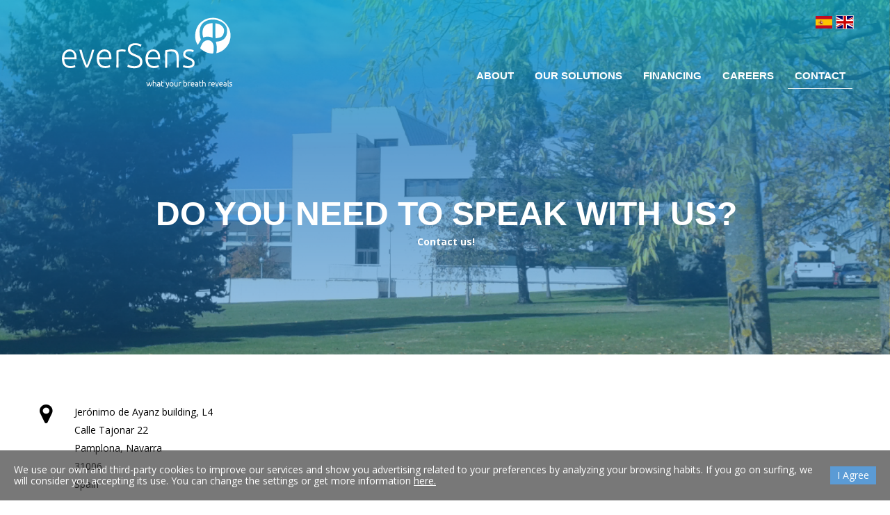

--- FILE ---
content_type: text/html; charset=utf-8
request_url: https://www.eversens.com/en/Contact/
body_size: 4180
content:

<!DOCTYPE html>
<html lang="en-us">
<head>
	<script type="text/javascript">
				(function(d) {
			var enabled = true;
			var ciCollectedCookies = [];
			var cookieDesc =
				Object.getOwnPropertyDescriptor(Document.prototype, 'cookie') ||
				Object.getOwnPropertyDescriptor(HTMLDocument.prototype, 'cookie');

			function checkStorage() {
				var whitelist = ['__cookie_law__', 'PHPSESSID'];
				var cookies = JSON.parse(localStorage.getItem('allowedCookies') || '[]');
				return [].concat.apply(whitelist, cookies);
			}

			if (cookieDesc && cookieDesc.configurable) {
				Object.defineProperty(d, 'cookie', {
					get: function() {
						return cookieDesc.get.call(d);
					},
					set: function(val) {
						var c = val.split('=')[0];
						// cookie marked for removal
						if (val[0] === '!') {
							cookieDesc.set.call(d, val.slice(1));
						} else if (checkStorage().indexOf(c) > -1 || !enabled) {
							cookieDesc.set.call(d, val);
						} else if (ciCollectedCookies.indexOf(val) < 0) {
							ciCollectedCookies.push(val);
						}
					}
				});
			}
			d.cookieChangedCategories = function (allowedCookies) {
				if (Array.isArray(allowedCookies)) {
					localStorage.setItem('allowedCookies', JSON.stringify(allowedCookies));
				}
				if (allowedCookies === true) {
					enabled = false;
				}

				var items = ciCollectedCookies;
				ciCollectedCookies = [];
				items.forEach(function (item) {
					d.cookie = item;
				})

				document.location.reload();
			}
		})(document);
			</script>
	<meta http-equiv="content-type" content="text/html; charset=utf-8" />
	<title>Contact</title>
	<base href="https://www.eversens.com/" />
			<meta name="viewport" content="width=device-width, initial-scale=1" />
		<meta name="description" content="" />
	<meta name="keywords" content="" />
		<!-- Facebook Open Graph -->
	<meta property="og:title" content="Contact" />
	<meta property="og:description" content="" />
	<meta property="og:image" content="" />
	<meta property="og:type" content="article" />
	<meta property="og:url" content="https://www.eversens.com/en/Contact/" />
	<!-- Facebook Open Graph end -->
		
	<link href="css/bootstrap.min.css" rel="stylesheet" type="text/css" />
	<script src="js/jquery-3.5.1.min.js" type="text/javascript"></script>
	<script src="js/bootstrap.min.js" type="text/javascript"></script>
	<script src="js/main.js?v=20240229101528" type="text/javascript"></script>

	<link href="css/font-awesome/font-awesome.min.css?v=4.7.0" rel="stylesheet" type="text/css" />
	<link href="css/site.css?v=20240229101528" rel="stylesheet" type="text/css" id="wb-site-stylesheet" />
	<link href="css/common.css?ts=1768223069" rel="stylesheet" type="text/css" />
	<link href="css/3.css?ts=1768223069" rel="stylesheet" type="text/css" id="wb-page-stylesheet" />
	<link rel="icon" href="/gallery/Favicon_1-ts1629371662.png" type="image/png" />
	<script type="text/javascript">
	window.useTrailingSlashes = true;
	window.currLang = 'en';
</script>
	<!-- Global site tag (gtag.js) - Google Analytics -->
<script async src="https://www.googletagmanager.com/gtag/js?id=G-KTTBNE5NGW"></script>
<script>
  window.dataLayer = window.dataLayer || [];
  function gtag(){dataLayer.push(arguments);}
  gtag('js', new Date());

  gtag('config', 'G-KTTBNE5NGW');
</script>
	<link href="css/flag-icon-css/css/flag-icon.min.css" rel="stylesheet" type="text/css" />	
	<!--[if lt IE 9]>
	<script src="js/html5shiv.min.js"></script>
	<![endif]-->

			<script type="text/javascript">
			$(function() {
				if (!document.cookie.match(/(?:^|;\ *)__cookie_law__=1/)) {
					var block = $('<div>')
						.addClass('wb_cookie_policy')
						.css({
							backgroundColor: "rgba(51, 51, 51, 0.66)"						});
					$('<div class="policy-message">')
						.html("<p>We use our own and third-party cookies to improve our services and show you advertising related to your preferences by analyzing your browsing habits. If you go on surfing, we will consider you accepting its use. You can change the settings or get more information <a href=\"en\/Cookies-policy\/\" target=\"_blank\">here.<\/a><\/p>\n")
						.css({
							color: "#ffffff",
							fontFamily: "'Open Sans',Arial,sans-serif",
							fontSize: 14						})
						.appendTo(block);
					var btnWrapper = $('<div class="policy-button">').appendTo(block);


										$('<button>')
						.attr({type: 'button'})
						.css({
							backgroundColor: "#5b9bd5",
							color: "#ffffff",
							fontFamily: "'Open Sans',Arial,sans-serif",
							fontSize: 14						})
						.text("I Agree")
						.on('click', function() {
							if (document.cookieChangedCategories) {
								document.cookieChangedCategories(true);
							}
							document.cookie = '__cookie_law__=1; path=/; expires=Thu, 07 Jan 2027 14:04:29 GMT';
							block.remove();
						})
						.appendTo(btnWrapper);
					$(document.body).append(block);
				}
			});
		</script>
	</head>


<body class="site site-lang-en " ><div class="root"><div class="vbox wb_container" id="wb_header">
	
<div class="wb_cont_inner"><div id="wb_element_instance184" class="wb_element wb-menu Heading_Menu wb-menu-mobile" data-plugin="Menu"><a name="Heading_Menu" class="wb_anchor"></a><a class="btn btn-default btn-collapser"><span class="icon-bar"></span><span class="icon-bar"></span><span class="icon-bar"></span></a><ul class="hmenu" dir="ltr"><li><a href="en/About/" target="_self">About</a></li><li><a href="en/Our-solutions/" target="_self">Our solutions</a></li><li><a href="en/Financing/" target="_self">Financing</a></li><li><a href="en/Careers/" target="_self">Careers</a></li><li class="active"><a href="en/Contact/" target="_self">Contact</a></li></ul><div class="clearfix"></div></div><div id="wb_element_instance185" class="wb_element Heading_Languages" data-plugin="Languages"><a name="Heading_Languages" class="wb_anchor"></a><div data-type="flags" class="lang-selector langs_flags langs_flags_noa"><a href="Contacto/" title="Español" data-lang="es"><i class="flag-icon-es"></i></a><a href="en/Contact/" title="English" data-lang="en"><i class="flag-icon-gb"></i></a></div></div><div id="wb_element_instance186" class="wb_element wb_element_picture Heading_Logo_eversens" data-plugin="Picture" title=""><a name="Heading_Logo_eversens" class="wb_anchor"></a><a href="en/"><img alt="" src="gallery/LOGO_eversens_Blanco-ts1629274696.svg" data-original-width="595.3" data-original-height="237"></a></div></div><div class="wb_cont_outer"></div><div class="wb_cont_bg"></div></div>
<div class="vbox wb_container" id="wb_main">
	
<div class="wb_cont_inner"><div id="wb_element_instance210" class="wb_element wb_text_element Contacto_Text_Titulo1" data-plugin="TextArea" style=" line-height: normal;"><a name="Contacto_Text_Titulo1" class="wb_anchor"></a><h1 class="wb-stl-heading1" style="text-align: center;"><strong><span style="color:rgba(255,255,255,1);">DO YOU NEED TO SPEAK WITH US?</span></strong></h1>

<p class="wb-stl-normal" style="text-align: center;"><font color="#ffffff"><b>Contact us!</b></font></p>
</div><div id="wb_element_instance211" class="wb_element Contacto_Formulario" data-plugin="Form"><a name="Contacto_Formulario" class="wb_anchor"></a><form class="wb_form wb_mob_form wb_form_ltr" method="post" enctype="multipart/form-data"><input type="hidden" name="wb_form_id" value="8ef2c9ac"><textarea name="message" rows="3" cols="20" class="hpc" autocomplete="off"></textarea><table><tr><th class="wb-stl-footer">Name&nbsp;&nbsp;</th><td><input type="hidden" name="wb_input_0" value="Name"><input class="form-control form-field" type="text" value="" name="wb_input_0" required="required"></td></tr><tr><th class="wb-stl-footer">E-mail&nbsp;&nbsp;</th><td><input type="hidden" name="wb_input_1" value="E-mail"><input class="form-control form-field" type="text" value="" name="wb_input_1" required="required"></td></tr><tr><th class="wb-stl-footer">Phone&nbsp;&nbsp;</th><td><input type="hidden" name="wb_input_2" value="Phone"><input class="form-control form-field" type="text" value="" name="wb_input_2" required="required"></td></tr><tr><th class="wb-stl-footer">Prefered contact&nbsp;&nbsp;</th><td><input type="hidden" name="wb_input_3" value="Prefered contact"><select class="form-control form-field" name="wb_input_3" required="required"><option value="0">E-mail</option><option value="1">Phone</option></select></td></tr><tr class="area-row"><th class="wb-stl-footer">Message&nbsp;&nbsp;</th><td><input type="hidden" name="wb_input_4" value="Message"><textarea class="form-control form-field form-area-field" rows="3" cols="20" name="wb_input_4" required="required"></textarea></td></tr><tr><th class="wb-stl-footer">&nbsp;&nbsp;</th><td><label class="checkbox-label wb-stl-footer"><input class="form-control form-field" type="checkbox" value="1" name="wb_input_5" required="required"> I agree with <a href="wb_popup:en/Legal-notice/?wbPopupMode=1;w=400;h=320;">terms and conditions</a></label></td></tr><tr class="form-footer"><td colspan="2"><button type="submit" class="btn btn-default">Send</button></td></tr></table></form><script type="text/javascript">
						</script></div><div id="wb_element_instance212" class="wb_element wb_text_element Contacto_Text_Address" data-plugin="TextArea" style=" line-height: normal;"><a name="Contacto_Text_Address" class="wb_anchor"></a><p class="wb-stl-normal"><span style="color:rgba(0,0,0,1);">Jerónimo de Ayanz building, L4</span></p>

<p class="wb-stl-normal"><span style="color:rgba(0,0,0,1);">Calle Tajonar 22</span></p>

<p class="wb-stl-normal"><span style="color:rgba(0,0,0,1);">Pamplona, Navarra</span></p>

<p class="wb-stl-normal"><span style="color:rgba(0,0,0,1);">31006</span></p>

<p class="wb-stl-normal"><span style="color:rgba(0,0,0,1);">Spain</span></p>
</div><div id="wb_element_instance213" class="wb_element wb_element_picture Contacto_Icon_Phone" data-plugin="Picture" title=""><a name="Contacto_Icon_Phone" class="wb_anchor"></a><a href="tel:+34%20948%2016%2062%2050"><i class="fa fa-phone" style="color:#000000"></i></a></div><div id="wb_element_instance214" class="wb_element wb_text_element Contacto_Text_Phone" data-plugin="TextArea" style=" line-height: normal;"><a name="Contacto_Text_Phone" class="wb_anchor"></a><p class="wb-stl-normal"><span dir="ltr" style="direction: ltr;"><span dir="ltr" style="direction: ltr;"><span dir="ltr" style="direction: ltr;"><span dir="ltr" style="direction: ltr;"><span dir="ltr" style="direction: ltr;"><span dir="ltr" style="direction: ltr;"><span dir="ltr" style="direction: ltr;"><span dir="ltr" style="direction: ltr;"><span dir="ltr" style="direction: ltr;"><span dir="ltr" style="direction: ltr;"><span dir="ltr" style="direction: ltr;"><span dir="ltr" style="direction: ltr;">+34 948 16 62 50</span></span></span></span></span></span></span></span></span></span></span></span></p>
</div><div id="wb_element_instance215" class="wb_element wb_element_picture" data-plugin="Picture" title=""><a name="Contacto_Icon_Address" class="wb_anchor"></a><a href="https://www.google.com/maps/place/EVERSENS+S.L./@42.7997537,-1.6341276,15z/data=!4m5!3m4!1s0x0:0xbf86d5a61fdb4cb3!8m2!3d42.799801!4d-1.6340355" target="_blank"><i class="fa fa-map-marker" style="color:#000000"></i></a></div></div><div class="wb_cont_outer"><div id="wb_element_instance216" class="wb_element wb_element_shape Contacto_Image_Portada" data-plugin="Shape"><a name="Contacto_Image_Portada" class="wb_anchor"></a><div class="wb_shp"></div></div></div><div class="wb_cont_bg"></div></div>
<div class="vbox wb_container" id="wb_footer">
	
<div class="wb_cont_inner" style="height: 620px;"><div id="wb_element_instance187" class="wb_element wb_text_element Bottom_Copyright" data-plugin="TextArea" style=" line-height: normal;"><a name="Bottom_Copyright" class="wb_anchor"></a><p class="wb-stl-footer">© 2024 <a href="http://eversens.com"><span style="color:rgba(91,155,213,1);">eversens.com</span></a></p>
</div><div id="wb_element_instance188" class="wb_element wb_text_element Bottom_Text2" data-plugin="TextArea" style=" line-height: normal;"><a name="Bottom_Text2" class="wb_anchor"></a><h3 class="wb-stl-heading3"><strong>Contact us</strong></h3>
</div><div id="wb_element_instance189" class="wb_element wb_element_picture Bottom_Icon_phone" data-plugin="Picture" title=""><a name="Bottom_Icon_phone" class="wb_anchor"></a><a href="tel:+34948166250"><i class="fa fa-mobile-phone" style="color:#333333"></i></a></div><div id="wb_element_instance190" class="wb_element wb_element_picture Bottom_Icon_Youtube" data-plugin="Picture" title="https://www.instagram.com/instagram/"><a name="Bottom_Icon_Youtube" class="wb_anchor"></a><a href="https://www.youtube.com/channel/UCg6VDKok5jfmWPNLvCNyPkw/featured" target="_blank"><i class="fa fa-youtube-play" style="color:#333333"></i></a></div><div id="wb_element_instance191" class="wb_element wb_element_picture Bottom_Icon_Twitter" data-plugin="Picture" title="https://twitter.com/twitter"><a name="Bottom_Icon_Twitter" class="wb_anchor"></a><a href="https://twitter.com/EversensInfo" target="_blank"><i class="fa fa-twitter" style="color:#333333"></i></a></div><div id="wb_element_instance192" class="wb_element wb_element_picture Bottom_Icon_Linkedin" data-plugin="Picture" title=""><a name="Bottom_Icon_Linkedin" class="wb_anchor"></a><a href="https://es.linkedin.com/company/eversens" target="_blank"><i class="fa fa-linkedin-square" style="color:#333333"></i></a></div><div id="wb_element_instance193" class="wb_element wb_text_element Bottom_Text_mail" data-plugin="TextArea" style=" line-height: normal;"><a name="Bottom_Text_mail" class="wb_anchor"></a><p>info@eversens.com</p>
</div><div id="wb_element_instance194" class="wb_element wb_element_picture Bottom_Icon_email" data-plugin="Picture" title=""><a name="Bottom_Icon_email" class="wb_anchor"></a><a href="mailto:info@eversens.com"><i class="fa fa-envelope-o" style="color:#333333"></i></a></div><div id="wb_element_instance195" class="wb_element wb_text_element Bottom_Text_phone" data-plugin="TextArea" style=" line-height: normal;"><a name="Bottom_Text_phone" class="wb_anchor"></a><p class="wb-stl-footer"><span dir="ltr" style="direction: ltr;"><span dir="ltr" style="direction: ltr;"><span dir="ltr" style="direction: ltr;"><span dir="ltr" style="direction: ltr;"><span dir="ltr" style="direction: ltr;"><span dir="ltr" style="direction: ltr;"><span dir="ltr" style="direction: ltr;"><span dir="ltr" style="direction: ltr;"><span dir="ltr" style="direction: ltr;"><span dir="ltr" style="direction: ltr;"><span dir="ltr" style="direction: ltr;"><span dir="ltr" style="direction: ltr;"><span dir="ltr" style="direction: ltr;">+34 948 16 62 50</span></span></span></span></span></span></span></span></span></span></span></span></span></p></div><div id="wb_element_instance196" class="wb_element wb_element_picture Bottom_Icon_Address" data-plugin="Picture" title=""><a name="Bottom_Icon_Address" class="wb_anchor"></a><a href="https://www.google.com/maps/place/EVERSENS+S.L./@42.7997537,-1.6341276,15z/data=!4m5!3m4!1s0x0:0xbf86d5a61fdb4cb3!8m2!3d42.799801!4d-1.6340355" target="_blank"><i class="fa fa-map-marker" style="color:#333333"></i></a></div><div id="wb_element_instance197" class="wb_element wb_text_element Bottom_Text_Address" data-plugin="TextArea" style=" line-height: normal;"><a name="Bottom_Text_Address" class="wb_anchor"></a><p class="wb-stl-footer">Jerónimo de Ayanz building, L4</p>

<p class="wb-stl-footer">Calle Tajonar 22</p>

<p class="wb-stl-footer">Pamplona, Navarra</p>

<p class="wb-stl-footer">31006</p>

<p class="wb-stl-footer">Spain</p>
</div><div id="wb_element_instance198" class="wb_element wb_text_element Bottom_Text1" data-plugin="TextArea" style=" line-height: normal;"><a name="Bottom_Text1" class="wb_anchor"></a><h3 class="wb-stl-heading3"><strong>About us</strong></h3>

<p> </p>

<p class="wb-stl-footer">We are specialized in the design, development, manufacture and commercialization of solutions for the analysis of human breath. </p>
</div><div id="wb_element_instance199" class="wb_element" data-plugin="Button"><a class="wb_button" href="en/Legal-notice/"><span>Legal notice and privacy policy</span></a></div><div id="wb_element_instance200" class="wb_element" data-plugin="Button"><a class="wb_button" href="en/Cookies-policy/"><span>Cookies</span></a></div><div id="wb_element_instance201" class="wb_element wb_text_element" data-plugin="TextArea" style=" line-height: normal;"><p class="wb-stl-normal">A WAY TO MAKE EUROPE</p>
</div><div id="wb_element_instance202" class="wb_element wb_text_element" data-plugin="TextArea" style=" line-height: normal;"><a name="FEDER_Texto" class="wb_anchor"></a><p class="wb-stl-normal"><strong><span style="color:rgba(0,0,0,1);">EUROPEAN REGIONAL DEVELOPMENT FUND </span></strong></p>
</div><div id="wb_element_instance203" class="wb_element Igualdad" data-plugin="Button"><a name="Igualdad" class="wb_anchor"></a><a class="wb_button" href="gallery/20221014%20declaraci%C3%B3n%20compromiso%20igualdad-EN.pdf" target="_blank" rel="nofollow"><span>Commitment to equality</span></a></div><div id="wb_element_instance204" class="wb_element ISO" data-plugin="Button"><a name="ISO13485" class="wb_anchor"></a><a class="wb_button" href="gallery/EO-Pol%C3%ADtica%20de%20calidad-F03-20230203-SIGNED.pdf"><span>Quality Policy</span></a></div><div id="wb_element_instance205" class="wb_element wb_element_picture" data-plugin="Picture" title=""><img alt="" src="gallery/pyme_innovadora_meic_EN_web_1-ts1635339392.svg" data-original-width="148.56" data-original-height="208.36086"></div><div id="wb_element_instance206" class="wb_element wb_element_picture" data-plugin="Picture" title=""><a name="FEDER_EuropaImgEN" class="wb_anchor"></a><img alt="" src="gallery_gen/28c42268ed6b6234b8926022b88a9508_480x384.jpg" data-original-width="1230" data-original-height="986"></div><div id="wb_element_instance207" class="wb_element ISO" data-plugin="Button"><a class="wb_button" href="en/Press-Release/" title="ISO13485" target="_blank" rel="nofollow"><span>Press Release</span></a></div><div id="wb_element_instance208" class="wb_element ISO" data-plugin="Button"><a class="wb_button" href="gallery/EVERSENS_ISO13485_v01.pdf" title="ISO13485" target="_blank" rel="nofollow"><span>ISO 13485:2018</span></a></div><div id="wb_element_instance209" class="wb_element wb_element_shape" data-plugin="Shape"><div class="wb_shp"></div></div><div id="wb_element_instance217" class="wb_element" data-plugin="" style="text-align: center; width: 100%;"><div class="wb_footer"></div><script type="text/javascript">
			$(function() {
				var footer = $(".wb_footer");
				var html = (footer.html() + "").replace(/^\s+|\s+$/g, "");
				if (!html) {
					footer.parent().remove();
					footer = $("#wb_footer, #wb_footer .wb_cont_inner");
					footer.css({height: ""});
				}
			});
			</script></div></div><div class="wb_cont_outer"></div><div class="wb_cont_bg"></div></div><div class="wb_sbg"></div></div></body>
</html>




--- FILE ---
content_type: text/css
request_url: https://www.eversens.com/css/common.css?ts=1768223069
body_size: 3117
content:
@import url("https://fonts.googleapis.com/css?family=Exo 2:100,100i,200,200i,300,300i,400,400i,500,500i,600,600i,700,700i,800,800i,900,900i&subset=cyrillic,cyrillic-ext,latin,latin-ext,vietnamese");
@import url("https://fonts.googleapis.com/css?family=Open Sans:300,300i,400,400i,600,600i,700,700i,800,800i&subset=cyrillic,cyrillic-ext,greek,greek-ext,latin,latin-ext,vietnamese");
@import url("https://fonts.googleapis.com/css?family=Open Sans Condensed:300,300i,700&subset=cyrillic,cyrillic-ext,greek,greek-ext,latin,latin-ext,vietnamese");
@import url("https://fonts.googleapis.com/css?family=PT Sans:400,400i,700,700i&subset=cyrillic,cyrillic-ext,latin,latin-ext");
@import url("https://fonts.googleapis.com/css?family=PT Sans Caption:400,700&subset=cyrillic,cyrillic-ext,latin,latin-ext");
@import url("https://fonts.googleapis.com/css?family=PT Sans Narrow:400,700&subset=cyrillic,cyrillic-ext,latin,latin-ext");
@import url("https://fonts.googleapis.com/css?family=Roboto:100,100i,300,300i,400,400i,500,500i,700,700i,900,900i&subset=cyrillic,cyrillic-ext,greek,greek-ext,latin,latin-ext,vietnamese");
@import url("https://fonts.googleapis.com/css?family=Roboto Condensed:300,300i,400,400i,700,700i&subset=cyrillic,cyrillic-ext,greek,greek-ext,latin,latin-ext,vietnamese");
@import url("https://fonts.googleapis.com/css?family=Roboto Slab:100,200,300,400,500,600,700,800,900&subset=cyrillic,cyrillic-ext,greek,greek-ext,latin,latin-ext,vietnamese");
@import url("https://fonts.googleapis.com/css?family=Quicksand:400&subset=latin");
@import url("https://fonts.googleapis.com/css?family=Vidaloka:400&subset=latin");
@import url("https://fonts.googleapis.com/css?family=Advent Pro:100,200,300,400,500,600,700&subset=greek,latin,latin-ext");
@import url("https://fonts.googleapis.com/css?family=IBM Plex Mono:100,100i,200,200i,300,300i,400,400i,500,500i,600,600i,700,700i&subset=cyrillic,cyrillic-ext,latin,latin-ext,vietnamese");
@import url("https://fonts.googleapis.com/css?family=Poppins:100,100i,200,200i,300,300i,400,400i,500,500i,600,600i,700,700i,800,800i,900,900i&subset=devanagari,latin,latin-ext");
@import url("https://fonts.googleapis.com/css?family=DM Serif Display:400,400i&subset=latin,latin-ext");
@import url("https://fonts.googleapis.com/css?family=Dosis:200,300,400,500,600,700,800&subset=latin,latin-ext,vietnamese");
@import url("https://fonts.googleapis.com/css?family=Arima Madurai:100,200,300,400,500,700,800,900&subset=latin,latin-ext,tamil,vietnamese");
@import url("https://fonts.googleapis.com/css?family=Work Sans:100,100i,200,200i,300,300i,400,400i,500,500i,600,600i,700,700i,800,800i,900,900i&subset=latin,latin-ext,vietnamese");

.wb-stl-pagetitle { font-size: 32px; font-style: normal normal; font: normal normal 32px Arial,Helvetica,sans-serif; color: #FFFFFF; text-decoration: none; text-align: left; line-height: 129px; margin: 0px 0px 0px 0px; padding: 0px 0px 0px 0px; text-transform: none; }
.wb-stl-pagetitle a { font-size: 32px; font-style: normal; font: normal normal 32px Arial,Helvetica,sans-serif; color: #FFFFFF; text-decoration: none; text-align: left; line-height: 129px; font-weight: bold; }
.wb-stl-pagetitle a:hover { font-size: 32px; font-style: normal; font: normal normal 32px Arial,Helvetica,sans-serif; color: #FFFFFF; text-decoration: none; text-align: left; line-height: 129px; font-weight: bold; }
.wb-stl-subtitle { font-size: 38px; font-style: normal normal; font: normal normal 38px Arial,Helvetica,sans-serif; color: #FFFFFF; text-decoration: none; text-align: left; line-height: 44px; margin: 0px 0px 0px 0px; padding: 0px 0px 0px 0px; text-transform: none; }
.wb-stl-subtitle a { font-size: 38px; font-style: normal; font: normal normal 38px Arial,Helvetica,sans-serif; color: #FFFFFF; text-decoration: none; text-align: left; line-height: 44px; font-weight: bold; }
.wb-stl-subtitle a:hover { font-size: 38px; font-style: normal; font: normal normal 38px Arial,Helvetica,sans-serif; color: #FFFFFF; text-decoration: none; text-align: left; line-height: 44px; font-weight: bold; }
.wb-stl-heading1 { font-size: 32px; font-style: normal normal; font: normal normal 32px Arial,Helvetica,sans-serif; color: #4D4D4F; text-decoration: none; text-align: left; line-height: 37px; margin: 0px 0px 0px 0px; padding: 0px 0px 0px 0px; text-transform: uppercase; }
.wb-stl-heading1 a { font-size: 32px; font-style: normal; font: normal normal 32px Arial,Helvetica,sans-serif; color: #000000; text-decoration: none; text-align: left; line-height: 37px; font-weight: normal; }
.wb-stl-heading1 a:hover { font-size: 32px; font-style: normal; font: normal normal 32px Arial,Helvetica,sans-serif; color: #000000; text-decoration: none; text-align: left; line-height: 37px; font-weight: normal; }
.wb-stl-heading2 { font-size: 20px; font-style: normal normal; font: normal normal 20px Arial,Helvetica,sans-serif; color: #333333; text-decoration: none; text-align: left; line-height: 24px; margin: 0px 0px 0px 0px; padding: 0px 0px 0px 0px; text-transform: none; }
.wb-stl-heading2 a { font-size: 20px; font-style: normal; font: normal normal 20px Arial,Helvetica,sans-serif; color: #000000; text-decoration: none; text-align: left; line-height: 24px; font-weight: normal; }
.wb-stl-heading2 a:hover { font-size: 20px; font-style: normal; font: normal normal 20px Arial,Helvetica,sans-serif; color: #000000; text-decoration: none; text-align: left; line-height: 24px; font-weight: normal; }
.wb-stl-heading3 { font-size: 16px; font-style: normal normal; font: normal normal 16px Arial,Helvetica,sans-serif; color: #333333; text-decoration: none; text-align: left; line-height: 22px; margin: 0px 0px 0px 0px; padding: 0px 0px 0px 0px; text-transform: none; }
.wb-stl-heading3 a { font-size: 16px; font-style: normal; font: normal normal 16px Arial,Helvetica,sans-serif; color: #000000; text-decoration: none; text-align: left; line-height: 22px; font-weight: normal; }
.wb-stl-heading3 a:hover { font-size: 16px; font-style: normal; font: normal normal 16px Arial,Helvetica,sans-serif; color: #000000; text-decoration: none; text-align: left; line-height: 22px; font-weight: normal; }
.wb-stl-normal { font-size: 12px; font-style: normal normal; font: normal normal 12px 'Open Sans',Arial,sans-serif; color: #333333; text-decoration: none; text-align: left; line-height: 22px; margin: 0px 0px 0px 0px; padding: 0px 0px 0px 0px; text-transform: none; }
.wb-stl-normal a { font-size: 12px; font-style: normal; font: normal normal 12px 'Open Sans',Arial,sans-serif; color: #0097E3; text-decoration: underline; text-align: left; line-height: 22px; font-weight: bold; }
.wb-stl-normal a:hover { font-size: 12px; font-style: normal; font: normal normal 12px 'Open Sans',Arial,sans-serif; color: #007EBD; text-decoration: none; text-align: left; line-height: 22px; font-weight: bold; }
.wb-stl-highlight { font-size: 19px; font-style: normal normal; font: normal normal 19px Arial,Helvetica,sans-serif; color: #FFFFFF; text-decoration: none; text-align: left; line-height: 27px; margin: 0px 0px 0px 0px; padding: 0px 0px 0px 0px; text-transform: none; }
.wb-stl-highlight a { font-size: 19px; font-style: normal; font: normal normal 19px Arial,Helvetica,sans-serif; color: #000000; text-decoration: none; text-align: left; line-height: 27px; font-weight: normal; }
.wb-stl-highlight a:hover { font-size: 19px; font-style: normal; font: normal normal 19px Arial,Helvetica,sans-serif; color: #000000; text-decoration: none; text-align: left; line-height: 27px; font-weight: normal; }
.wb-stl-special { font-size: 8px; font-style: normal normal; font: normal normal 8px Arial,Helvetica,sans-serif; color: #333333; text-decoration: none; text-align: left; line-height: 12px; margin: 0px 0px 0px 0px; padding: 0px 0px 0px 0px; text-transform: none; }
.wb-stl-special a { font-size: 8px; font-style: normal; font: normal normal 8px Arial,Helvetica,sans-serif; color: #000000; text-decoration: none; text-align: left; line-height: 12px; font-weight: normal; }
.wb-stl-special a:hover { font-size: 8px; font-style: normal; font: normal normal 8px Arial,Helvetica,sans-serif; color: #000000; text-decoration: none; text-align: left; line-height: 12px; font-weight: normal; }
.wb-stl-footer { font-size: 12px; font-style: normal normal; font: normal normal 12px 'Open Sans',Arial,sans-serif; color: #000000; text-decoration: none; text-align: left; line-height: 14px; margin: 0px 0px 0px 0px; padding: 0px 0px 0px 0px; text-transform: none; }
.wb-stl-footer a { font-size: 12px; font-style: normal; font: normal normal 12px 'Open Sans',Arial,sans-serif; color: #428ACA; text-decoration: underline; text-align: left; line-height: 14px; font-weight: bold; }
.wb-stl-footer a:hover { font-size: 12px; font-style: normal; font: normal normal 12px 'Open Sans',Arial,sans-serif; color: #428ACA; text-decoration: none; text-align: left; line-height: 14px; font-weight: bold; }
.wb-stl-custom1 { font-size: 24px; font-style: normal normal; font: normal normal 24px Arial,Helvetica,sans-serif; color: #000000; text-decoration: none; text-align: left; line-height: 28px; margin: 0px 0px 0px 0px; padding: 0px 0px 0px 0px; text-transform: uppercase; }
.wb-stl-custom1 a { font-size: 24px; font-style: normal; font: normal normal 24px Arial,Helvetica,sans-serif; color: #FFFFFF; text-decoration: none; text-align: left; line-height: 28px; font-weight: normal; }
.wb-stl-custom1 a:hover { font-size: 24px; font-style: normal; font: normal normal 24px Arial,Helvetica,sans-serif; color: #FFFFFF; text-decoration: none; text-align: left; line-height: 28px; font-weight: normal; }
.wb-stl-custom2 { font-size: 11px; font-style: normal normal; font: normal normal 11px 'Open Sans',Arial,sans-serif; color: #4D4D4F; text-decoration: none; text-align: left; line-height: 16px; margin: 0px 0px 0px 0px; padding: 0px 0px 0px 0px; text-transform: none; }
.wb-stl-custom2 a { font-size: 11px; font-style: normal; font: normal normal 11px 'Open Sans',Arial,sans-serif; color: #FFFFFF; text-decoration: none; text-align: left; line-height: 16px; font-weight: normal; }
.wb-stl-custom2 a:hover { font-size: 11px; font-style: normal; font: normal normal 11px 'Open Sans',Arial,sans-serif; color: #FFFFFF; text-decoration: none; text-align: left; line-height: 16px; font-weight: normal; }
.wb-stl-custom3 { font-size: 12px; font-style: normal normal; font: normal normal 12px Arial,Helvetica,sans-serif; color: #FFFFFF; text-decoration: none; text-align: left; line-height: 14px; margin: 0px 0px 0px 0px; padding: 0px 0px 0px 0px; text-transform: none; }
.wb-stl-custom3 a { font-size: 12px; font-style: normal; font: normal normal 12px Arial,Helvetica,sans-serif; color: #FFFFFF; text-decoration: none; text-align: left; line-height: 14px; font-weight: normal; }
.wb-stl-custom3 a:hover { font-size: 12px; font-style: normal; font: normal normal 12px Arial,Helvetica,sans-serif; color: #FFFFFF; text-decoration: none; text-align: left; line-height: 14px; font-weight: normal; }
.wb-stl-custom4 { font-size: 14px; font-style: normal bold; font: normal bold 14px Arial,Helvetica,sans-serif; color: #2E2E2E; text-decoration: none; text-align: left; line-height: 18px; margin: 0px 0px 0px 0px; padding: 0px 0px 0px 0px; text-transform: none; }
.wb-stl-custom4 a { font-size: 14px; font-style: normal; font: normal bold 14px Arial,Helvetica,sans-serif; color: #000000; text-decoration: none; text-align: left; line-height: 18px; font-weight: normal; }
.wb-stl-custom4 a:hover { font-size: 14px; font-style: normal; font: normal bold 14px Arial,Helvetica,sans-serif; color: #000000; text-decoration: none; text-align: left; line-height: 18px; font-weight: normal; }
.wb-stl-custom5 { font-size: 17px; font-style: normal bold; font: normal bold 17px 'Vidaloka',Arial,serif; color: #96BF00; text-decoration: none; text-align: left; line-height: 18px; margin: 0px 0px 0px 0px; padding: 0px 0px 0px 0px; text-transform: none; }
.wb-stl-custom5 a { font-size: 17px; font-style: normal; font: normal bold 17px 'Vidaloka',Arial,serif; color: #000000; text-decoration: none; text-align: left; line-height: 18px; font-weight: normal; }
.wb-stl-custom5 a:hover { font-size: 17px; font-style: normal; font: normal bold 17px 'Vidaloka',Arial,serif; color: #000000; text-decoration: none; text-align: left; line-height: 18px; font-weight: normal; }
.wb-stl-custom6 { font-size: 12px; font-style: normal bold; font: normal bold 12px 'Advent Pro',Arial,sans-serif; color: #2E2E2E; text-decoration: none; text-align: left; line-height: 13px; margin: 0px 0px 0px 0px; padding: 0px 0px 0px 0px; text-transform: none; }
.wb-stl-custom6 a { font-size: 12px; font-style: normal; font: normal bold 12px 'Advent Pro',Arial,sans-serif; color: #000000; text-decoration: none; text-align: left; line-height: 13px; font-weight: normal; }
.wb-stl-custom6 a:hover { font-size: 12px; font-style: normal; font: normal bold 12px 'Advent Pro',Arial,sans-serif; color: #000000; text-decoration: none; text-align: left; line-height: 13px; font-weight: normal; }
.wb-stl-custom7 { font-size: 9px; font-style: normal normal; font: normal normal 9px 'IBM Plex Mono',Arial,monospace; color: #000000; text-decoration: none; text-align: left; line-height: 14px; margin: 0px 0px 0px 0px; padding: 0px 0px 0px 0px; text-transform: none; }
.wb-stl-custom7 a { font-size: 9px; font-style: normal; font: normal normal 9px 'IBM Plex Mono',Arial,monospace; color: #0099E0; text-decoration: none; text-align: left; line-height: 14px; font-weight: normal; }
.wb-stl-custom7 a:hover { font-size: 9px; font-style: normal; font: normal normal 9px 'IBM Plex Mono',Arial,monospace; color: #0081C7; text-decoration: none; text-align: left; line-height: 14px; font-weight: normal; }
.wb-stl-custom8 { font-size: 8px; font-style: normal normal; font: normal normal 8px Arial,Helvetica,sans-serif; color: #474747; text-decoration: none; text-align: left; line-height: 9px; margin: 0px 0px 0px 0px; padding: 0px 0px 0px 0px; text-transform: none; }
.wb-stl-custom8 a { font-size: 8px; font-style: normal; font: normal normal 8px Arial,Helvetica,sans-serif; color: #FFFFFF; text-decoration: none; text-align: left; line-height: 9px; font-weight: normal; }
.wb-stl-custom8 a:hover { font-size: 8px; font-style: normal; font: normal normal 8px Arial,Helvetica,sans-serif; color: #FFFFFF; text-decoration: none; text-align: left; line-height: 9px; font-weight: normal; }
.wb-stl-custom9 { font-size: 8px; font-style: normal normal; font: normal normal 8px Arial,Helvetica,sans-serif; color: #FFFFFF; text-decoration: none; text-align: left; margin: 0px 0px 0px 0px; padding: 0px 0px 0px 0px; text-transform: none; }
.wb-stl-custom9 a { font-size: 8px; font-style: normal; font: normal normal 8px Arial,Helvetica,sans-serif; color: #FFFFFF; text-decoration: none; text-align: left; font-weight: normal; }
.wb-stl-custom9 a:hover { font-size: 8px; font-style: normal; font: normal normal 8px Arial,Helvetica,sans-serif; color: #FFFFFF; text-decoration: none; text-align: left; font-weight: normal; }
.wb-stl-custom10 { font-size: 14px; font-style: normal normal; font: normal normal 14px Dosis,sans-serif; color: #454545; text-decoration: none; text-align: left; line-height: 24px; margin: 0px 0px 0px 0px; padding: 0px 0px 0px 0px; text-transform: none; }
.wb-stl-custom10 a { font-size: 14px; font-style: normal; font: normal normal 14px Dosis,sans-serif; color: #217DED; text-decoration: none; text-align: left; line-height: 24px; font-weight: normal; }
.wb-stl-custom10 a:hover { font-size: 14px; font-style: normal; font: normal normal 14px Dosis,sans-serif; color: #3480BA; text-decoration: underline; text-align: left; line-height: 24px; font-weight: normal; }
.wb-stl-custom11 { font-size: 14px; font-style: normal normal; font: normal normal 14px Arima Madurai,display; color: #000000; text-decoration: none; text-align: left; margin: 0px 0px 0px 0px; padding: 0px 0px 0px 0px; text-transform: none; }
.wb-stl-custom11 a { font-size: 14px; font-style: normal; font: normal normal 14px Arima Madurai,display; color: #000000; text-decoration: none; text-align: left; font-weight: normal; }
.wb-stl-custom11 a:hover { font-size: 14px; font-style: normal; font: normal normal 14px Arima Madurai,display; color: #000000; text-decoration: none; text-align: left; font-weight: normal; }
.wb-stl-custom12 { font-size: 9px; font-style: normal normal; font: normal normal 9px 'IBM Plex Mono',Arial,monospace; color: #000000; text-decoration: none; text-align: left; line-height: 14px; margin: 0px 0px 0px 0px; padding: 0px 0px 0px 0px; text-transform: none; }
.wb-stl-custom12 a { font-size: 9px; font-style: normal; font: normal normal 9px 'IBM Plex Mono',Arial,monospace; color: #0099E0; text-decoration: none; text-align: left; line-height: 14px; font-weight: normal; }
.wb-stl-custom12 a:hover { font-size: 9px; font-style: normal; font: normal normal 9px 'IBM Plex Mono',Arial,monospace; color: #0081C7; text-decoration: none; text-align: left; line-height: 14px; font-weight: normal; }
.wb-stl-custom13 { font-size: 8px; font-style: normal normal; font: normal normal 8px 'Work Sans',Arial,sans-serif; color: #454545; text-decoration: none; text-align: left; line-height: 14px; margin: 0px 0px 0px 0px; padding: 0px 0px 0px 0px; text-transform: none; }
.wb-stl-custom13 a { font-size: 8px; font-style: normal; font: normal normal 8px 'Work Sans',Arial,sans-serif; color: #0070E8; text-decoration: none; text-align: left; line-height: 14px; font-weight: normal; }
.wb-stl-custom13 a:hover { font-size: 8px; font-style: normal; font: normal normal 8px 'Work Sans',Arial,sans-serif; color: #0063CC; text-decoration: none; text-align: left; line-height: 14px; font-weight: normal; }
.wb-stl-list1 { font-size: 8px; font-style: normal normal; font: normal normal 8px Arial,Helvetica,sans-serif; color: #000000; text-decoration: none; text-align: left; line-height: 8px; margin: 0px 0px 0px 0px; padding: 0px 0px 0px 40px; text-transform: none; }
.wb-stl-list1 a { font-size: 8px; font-style: normal; font: normal normal 8px Arial,Helvetica,sans-serif; color: #FFFFFF; text-decoration: none; text-align: left; line-height: 8px; font-weight: normal; }
.wb-stl-list1 a:hover { font-size: 8px; font-style: normal; font: normal normal 8px Arial,Helvetica,sans-serif; color: #FFFFFF; text-decoration: none; text-align: left; line-height: 8px; font-weight: normal; }
ul.wb-stl-list1 ul:not([class]), ul.wb-stl-list1 ol:not([class]), ol.wb-stl-list1 ul:not([class]), ol.wb-stl-list1 ol:not([class]) { font-size: 8px; font-style: normal normal; font: normal normal 8px Arial,Helvetica,sans-serif; color: #000000; text-decoration: none; text-align: left; line-height: 8px; margin: 0px 0px 0px 0px; padding: 0px 0px 0px 40px; text-transform: none; }
ul.wb-stl-list1 :not([class]) > li, ol.wb-stl-list1 :not([class]) > li { font-size: 8px; font-style: normal normal; font: normal normal 8px Arial,Helvetica,sans-serif; color: #000000; text-decoration: none; text-align: left; line-height: 8px; margin: 0px 0px 0px 0px; padding: 0px 0px 0px 0px; list-style-type: unset; }
ul.wb-stl-list1 li::before, ol.wb-stl-list1 li::before { display: none; }
.wb-stl-list2 { font-size: 10px; font-style: normal normal; font: normal normal 10px Arial,Helvetica,sans-serif; color: #777777; text-decoration: none; text-align: left; line-height: 11px; margin: 0px 0px 0px 0px; padding: 0px 0px 0px 40px; text-transform: none; }
.wb-stl-list2 a { font-size: 10px; font-style: normal; font: normal normal 10px Arial,Helvetica,sans-serif; color: #FFFFFF; text-decoration: none; text-align: left; line-height: 11px; font-weight: normal; }
.wb-stl-list2 a:hover { font-size: 10px; font-style: normal; font: normal normal 10px Arial,Helvetica,sans-serif; color: #FFFFFF; text-decoration: none; text-align: left; line-height: 11px; font-weight: normal; }
ul.wb-stl-list2 ul:not([class]), ul.wb-stl-list2 ol:not([class]), ol.wb-stl-list2 ul:not([class]), ol.wb-stl-list2 ol:not([class]) { font-size: 10px; font-style: normal normal; font: normal normal 10px Arial,Helvetica,sans-serif; color: #777777; text-decoration: none; text-align: left; line-height: 11px; margin: 0px 0px 0px 0px; padding: 0px 0px 0px 40px; text-transform: none; }
ul.wb-stl-list2 :not([class]) > li, ol.wb-stl-list2 :not([class]) > li { font-size: 10px; font-style: normal normal; font: normal normal 10px Arial,Helvetica,sans-serif; color: #777777; text-decoration: none; text-align: left; line-height: 11px; margin: 0px 0px 0px 0px; padding: 0px 0px 0px 0px; list-style-type: unset; }
ul.wb-stl-list2 li::before, ol.wb-stl-list2 li::before { display: none; }
.wb-stl-list3 { font-size: 12px; font-style: normal normal; font: normal normal 12px Arial,Helvetica,sans-serif; color: #FFFFFF; text-decoration: none; text-align: left; line-height: 14px; margin: 0px 0px 0px 0px; padding: 0px 0px 0px 40px; text-transform: none; }
.wb-stl-list3 a { font-size: 12px; font-style: normal; font: normal normal 12px Arial,Helvetica,sans-serif; color: #FFFFFF; text-decoration: none; text-align: left; line-height: 14px; font-weight: normal; }
.wb-stl-list3 a:hover { font-size: 12px; font-style: normal; font: normal normal 12px Arial,Helvetica,sans-serif; color: #FFFFFF; text-decoration: none; text-align: left; line-height: 14px; font-weight: normal; }
ul.wb-stl-list3 ul:not([class]), ul.wb-stl-list3 ol:not([class]), ol.wb-stl-list3 ul:not([class]), ol.wb-stl-list3 ol:not([class]) { font-size: 12px; font-style: normal normal; font: normal normal 12px Arial,Helvetica,sans-serif; color: #FFFFFF; text-decoration: none; text-align: left; line-height: 14px; margin: 0px 0px 0px 0px; padding: 0px 0px 0px 40px; text-transform: none; }
ul.wb-stl-list3 :not([class]) > li, ol.wb-stl-list3 :not([class]) > li { font-size: 12px; font-style: normal normal; font: normal normal 12px Arial,Helvetica,sans-serif; color: #FFFFFF; text-decoration: none; text-align: left; line-height: 14px; margin: 0px 0px 0px 0px; padding: 0px 0px 0px 0px; list-style-type: unset; }
ul.wb-stl-list3 li::before, ol.wb-stl-list3 li::before { display: none; }
ul.wb-stl-list1 > li, ol.wb-stl-list1 > li { font-size: 8px; font-style: normal normal; font: normal normal 8px Arial,Helvetica,sans-serif; color: #000000; text-decoration: none; text-align: left; line-height: 8px; margin: 0px 0px 0px 0px; padding: 0px 0px 0px 0px; list-style-type: unset; }
ul.wb-stl-list1 > li::before, ol.wb-stl-list1 > li::before { display: none; }
ul.wb-stl-list2 > li, ol.wb-stl-list2 > li { font-size: 10px; font-style: normal normal; font: normal normal 10px Arial,Helvetica,sans-serif; color: #777777; text-decoration: none; text-align: left; line-height: 11px; margin: 0px 0px 0px 0px; padding: 0px 0px 0px 0px; list-style-type: unset; }
ul.wb-stl-list2 > li::before, ol.wb-stl-list2 > li::before { display: none; }
ul.wb-stl-list3 > li, ol.wb-stl-list3 > li { font-size: 12px; font-style: normal normal; font: normal normal 12px Arial,Helvetica,sans-serif; color: #FFFFFF; text-decoration: none; text-align: left; line-height: 14px; margin: 0px 0px 0px 0px; padding: 0px 0px 0px 0px; list-style-type: unset; }
ul.wb-stl-list3 > li::before, ol.wb-stl-list3 > li::before { display: none; }
.wb-elm-line { font-size: 1px; overflow: hidden; line-height: 1px; padding: 0; background: transparent; float: none; position: relative; }


@media (min-width: 768px) {
	.wb-stl-pagetitle { font-size: 32px; font-style: normal normal; font: normal normal 32px Arial,Helvetica,sans-serif; color: #FFFFFF; text-decoration: none; text-align: left; line-height: 129px; margin: 0px 0px 0px 0px; padding: 0px 0px 0px 0px; text-transform: none; }
	.wb-stl-pagetitle a { font-size: 32px; font-style: normal; font: normal normal 32px Arial,Helvetica,sans-serif; color: #FFFFFF; text-decoration: none; text-align: left; line-height: 129px; font-weight: bold; }
	.wb-stl-pagetitle a:hover { font-size: 32px; font-style: normal; font: normal normal 32px Arial,Helvetica,sans-serif; color: #FFFFFF; text-decoration: none; text-align: left; line-height: 129px; font-weight: bold; }
	.wb-stl-subtitle { font-size: 38px; font-style: normal normal; font: normal normal 38px Arial,Helvetica,sans-serif; color: #FFFFFF; text-decoration: none; text-align: left; line-height: 44px; margin: 0px 0px 0px 0px; padding: 0px 0px 0px 0px; text-transform: none; }
	.wb-stl-subtitle a { font-size: 38px; font-style: normal; font: normal normal 38px Arial,Helvetica,sans-serif; color: #FFFFFF; text-decoration: none; text-align: left; line-height: 44px; font-weight: bold; }
	.wb-stl-subtitle a:hover { font-size: 38px; font-style: normal; font: normal normal 38px Arial,Helvetica,sans-serif; color: #FFFFFF; text-decoration: none; text-align: left; line-height: 44px; font-weight: bold; }
	.wb-stl-heading1 { font-size: 32px; font-style: normal normal; font: normal normal 32px Arial,Helvetica,sans-serif; color: #4D4D4F; text-decoration: none; text-align: left; line-height: 37px; margin: 0px 0px 0px 0px; padding: 0px 0px 0px 0px; text-transform: uppercase; }
	.wb-stl-heading1 a { font-size: 32px; font-style: normal; font: normal normal 32px Arial,Helvetica,sans-serif; color: #000000; text-decoration: none; text-align: left; line-height: 37px; font-weight: normal; }
	.wb-stl-heading1 a:hover { font-size: 32px; font-style: normal; font: normal normal 32px Arial,Helvetica,sans-serif; color: #000000; text-decoration: none; text-align: left; line-height: 37px; font-weight: normal; }
	.wb-stl-heading2 { font-size: 15px; font-style: normal normal; font: normal normal 15px Arial,Helvetica,sans-serif; color: #333333; text-decoration: none; text-align: left; line-height: 18px; margin: 0px 0px 0px 0px; padding: 0px 0px 0px 0px; text-transform: none; }
	.wb-stl-heading2 a { font-size: 15px; font-style: normal; font: normal normal 15px Arial,Helvetica,sans-serif; color: #000000; text-decoration: none; text-align: left; line-height: 18px; font-weight: normal; }
	.wb-stl-heading2 a:hover { font-size: 15px; font-style: normal; font: normal normal 15px Arial,Helvetica,sans-serif; color: #000000; text-decoration: none; text-align: left; line-height: 18px; font-weight: normal; }
	.wb-stl-heading3 { font-size: 16px; font-style: normal normal; font: normal normal 16px Arial,Helvetica,sans-serif; color: #333333; text-decoration: none; text-align: left; line-height: 22px; margin: 0px 0px 0px 0px; padding: 0px 0px 0px 0px; text-transform: none; }
	.wb-stl-heading3 a { font-size: 16px; font-style: normal; font: normal normal 16px Arial,Helvetica,sans-serif; color: #000000; text-decoration: none; text-align: left; line-height: 22px; font-weight: normal; }
	.wb-stl-heading3 a:hover { font-size: 16px; font-style: normal; font: normal normal 16px Arial,Helvetica,sans-serif; color: #000000; text-decoration: none; text-align: left; line-height: 22px; font-weight: normal; }
	.wb-stl-normal { font-size: 12px; font-style: normal normal; font: normal normal 12px 'Open Sans',Arial,sans-serif; color: #333333; text-decoration: none; text-align: left; line-height: 22px; margin: 0px 0px 0px 0px; padding: 0px 0px 0px 0px; text-transform: none; }
	.wb-stl-normal a { font-size: 12px; font-style: normal; font: normal normal 12px 'Open Sans',Arial,sans-serif; color: #0097E3; text-decoration: underline; text-align: left; line-height: 22px; font-weight: bold; }
	.wb-stl-normal a:hover { font-size: 12px; font-style: normal; font: normal normal 12px 'Open Sans',Arial,sans-serif; color: #007EBD; text-decoration: none; text-align: left; line-height: 22px; font-weight: bold; }
	.wb-stl-highlight { font-size: 19px; font-style: normal normal; font: normal normal 19px Arial,Helvetica,sans-serif; color: #FFFFFF; text-decoration: none; text-align: left; line-height: 27px; margin: 0px 0px 0px 0px; padding: 0px 0px 0px 0px; text-transform: none; }
	.wb-stl-highlight a { font-size: 19px; font-style: normal; font: normal normal 19px Arial,Helvetica,sans-serif; color: #000000; text-decoration: none; text-align: left; line-height: 27px; font-weight: normal; }
	.wb-stl-highlight a:hover { font-size: 19px; font-style: normal; font: normal normal 19px Arial,Helvetica,sans-serif; color: #000000; text-decoration: none; text-align: left; line-height: 27px; font-weight: normal; }
	.wb-stl-special { font-size: 11px; font-style: normal normal; font: normal normal 11px Arial,Helvetica,sans-serif; color: #333333; text-decoration: none; text-align: left; line-height: 16px; margin: 0px 0px 0px 0px; padding: 0px 0px 0px 0px; text-transform: none; }
	.wb-stl-special a { font-size: 11px; font-style: normal; font: normal normal 11px Arial,Helvetica,sans-serif; color: #000000; text-decoration: none; text-align: left; line-height: 16px; font-weight: normal; }
	.wb-stl-special a:hover { font-size: 11px; font-style: normal; font: normal normal 11px Arial,Helvetica,sans-serif; color: #000000; text-decoration: none; text-align: left; line-height: 16px; font-weight: normal; }
	.wb-stl-footer { font-size: 12px; font-style: normal normal; font: normal normal 12px 'Open Sans',Arial,sans-serif; color: #000000; text-decoration: none; text-align: left; line-height: 14px; margin: 0px 0px 0px 0px; padding: 0px 0px 0px 0px; text-transform: none; }
	.wb-stl-footer a { font-size: 12px; font-style: normal; font: normal normal 12px 'Open Sans',Arial,sans-serif; color: #428ACA; text-decoration: underline; text-align: left; line-height: 14px; font-weight: bold; }
	.wb-stl-footer a:hover { font-size: 12px; font-style: normal; font: normal normal 12px 'Open Sans',Arial,sans-serif; color: #428ACA; text-decoration: none; text-align: left; line-height: 14px; font-weight: bold; }
	.wb-stl-custom1 { font-size: 32px; font-style: normal normal; font: normal normal 32px Arial,Helvetica,sans-serif; color: #000000; text-decoration: none; text-align: left; line-height: 37px; margin: 0px 0px 0px 0px; padding: 0px 0px 0px 0px; text-transform: uppercase; }
	.wb-stl-custom1 a { font-size: 32px; font-style: normal; font: normal normal 32px Arial,Helvetica,sans-serif; color: #FFFFFF; text-decoration: none; text-align: left; line-height: 37px; font-weight: normal; }
	.wb-stl-custom1 a:hover { font-size: 32px; font-style: normal; font: normal normal 32px Arial,Helvetica,sans-serif; color: #FFFFFF; text-decoration: none; text-align: left; line-height: 37px; font-weight: normal; }
	.wb-stl-custom2 { font-size: 11px; font-style: normal normal; font: normal normal 11px 'Open Sans',Arial,sans-serif; color: #4D4D4F; text-decoration: none; text-align: left; line-height: 16px; margin: 0px 0px 0px 0px; padding: 0px 0px 0px 0px; text-transform: none; }
	.wb-stl-custom2 a { font-size: 11px; font-style: normal; font: normal normal 11px 'Open Sans',Arial,sans-serif; color: #FFFFFF; text-decoration: none; text-align: left; line-height: 16px; font-weight: normal; }
	.wb-stl-custom2 a:hover { font-size: 11px; font-style: normal; font: normal normal 11px 'Open Sans',Arial,sans-serif; color: #FFFFFF; text-decoration: none; text-align: left; line-height: 16px; font-weight: normal; }
	.wb-stl-custom3 { font-size: 16px; font-style: normal normal; font: normal normal 16px Arial,Helvetica,sans-serif; color: #FFFFFF; text-decoration: none; text-align: left; line-height: 19px; margin: 0px 0px 0px 0px; padding: 0px 0px 0px 0px; text-transform: none; }
	.wb-stl-custom3 a { font-size: 16px; font-style: normal; font: normal normal 16px Arial,Helvetica,sans-serif; color: #FFFFFF; text-decoration: none; text-align: left; line-height: 19px; font-weight: normal; }
	.wb-stl-custom3 a:hover { font-size: 16px; font-style: normal; font: normal normal 16px Arial,Helvetica,sans-serif; color: #FFFFFF; text-decoration: none; text-align: left; line-height: 19px; font-weight: normal; }
	.wb-stl-custom4 { font-size: 14px; font-style: normal bold; font: normal bold 14px Arial,Helvetica,sans-serif; color: #2E2E2E; text-decoration: none; text-align: left; line-height: 18px; margin: 0px 0px 0px 0px; padding: 0px 0px 0px 0px; text-transform: none; }
	.wb-stl-custom4 a { font-size: 14px; font-style: normal; font: normal bold 14px Arial,Helvetica,sans-serif; color: #000000; text-decoration: none; text-align: left; line-height: 18px; font-weight: normal; }
	.wb-stl-custom4 a:hover { font-size: 14px; font-style: normal; font: normal bold 14px Arial,Helvetica,sans-serif; color: #000000; text-decoration: none; text-align: left; line-height: 18px; font-weight: normal; }
	.wb-stl-custom5 { font-size: 23px; font-style: normal bold; font: normal bold 23px 'Vidaloka',Arial,serif; color: #96BF00; text-decoration: none; text-align: left; line-height: 24px; margin: 0px 0px 0px 0px; padding: 0px 0px 0px 0px; text-transform: none; }
	.wb-stl-custom5 a { font-size: 23px; font-style: normal; font: normal bold 23px 'Vidaloka',Arial,serif; color: #000000; text-decoration: none; text-align: left; line-height: 24px; font-weight: normal; }
	.wb-stl-custom5 a:hover { font-size: 23px; font-style: normal; font: normal bold 23px 'Vidaloka',Arial,serif; color: #000000; text-decoration: none; text-align: left; line-height: 24px; font-weight: normal; }
	.wb-stl-custom6 { font-size: 16px; font-style: normal bold; font: normal bold 16px 'Advent Pro',Arial,sans-serif; color: #2E2E2E; text-decoration: none; text-align: left; line-height: 18px; margin: 0px 0px 0px 0px; padding: 0px 0px 0px 0px; text-transform: none; }
	.wb-stl-custom6 a { font-size: 16px; font-style: normal; font: normal bold 16px 'Advent Pro',Arial,sans-serif; color: #000000; text-decoration: none; text-align: left; line-height: 18px; font-weight: normal; }
	.wb-stl-custom6 a:hover { font-size: 16px; font-style: normal; font: normal bold 16px 'Advent Pro',Arial,sans-serif; color: #000000; text-decoration: none; text-align: left; line-height: 18px; font-weight: normal; }
	.wb-stl-custom7 { font-size: 12px; font-style: normal normal; font: normal normal 12px 'IBM Plex Mono',Arial,monospace; color: #000000; text-decoration: none; text-align: left; line-height: 19px; margin: 0px 0px 0px 0px; padding: 0px 0px 0px 0px; text-transform: none; }
	.wb-stl-custom7 a { font-size: 12px; font-style: normal; font: normal normal 12px 'IBM Plex Mono',Arial,monospace; color: #0099E0; text-decoration: none; text-align: left; line-height: 19px; font-weight: normal; }
	.wb-stl-custom7 a:hover { font-size: 12px; font-style: normal; font: normal normal 12px 'IBM Plex Mono',Arial,monospace; color: #0081C7; text-decoration: none; text-align: left; line-height: 19px; font-weight: normal; }
	.wb-stl-custom8 { font-size: 8px; font-style: normal normal; font: normal normal 8px Arial,Helvetica,sans-serif; color: #474747; text-decoration: none; text-align: left; line-height: 12px; margin: 0px 0px 0px 0px; padding: 0px 0px 0px 0px; text-transform: none; }
	.wb-stl-custom8 a { font-size: 8px; font-style: normal; font: normal normal 8px Arial,Helvetica,sans-serif; color: #FFFFFF; text-decoration: none; text-align: left; line-height: 12px; font-weight: normal; }
	.wb-stl-custom8 a:hover { font-size: 8px; font-style: normal; font: normal normal 8px Arial,Helvetica,sans-serif; color: #FFFFFF; text-decoration: none; text-align: left; line-height: 12px; font-weight: normal; }
	.wb-stl-custom9 { font-size: 10px; font-style: normal normal; font: normal normal 10px Arial,Helvetica,sans-serif; color: #FFFFFF; text-decoration: none; text-align: left; margin: 0px 0px 0px 0px; padding: 0px 0px 0px 0px; text-transform: none; }
	.wb-stl-custom9 a { font-size: 10px; font-style: normal; font: normal normal 10px Arial,Helvetica,sans-serif; color: #FFFFFF; text-decoration: none; text-align: left; font-weight: normal; }
	.wb-stl-custom9 a:hover { font-size: 10px; font-style: normal; font: normal normal 10px Arial,Helvetica,sans-serif; color: #FFFFFF; text-decoration: none; text-align: left; font-weight: normal; }
	.wb-stl-custom10 { font-size: 14px; font-style: normal normal; font: normal normal 14px Dosis,sans-serif; color: #454545; text-decoration: none; text-align: left; line-height: 24px; margin: 0px 0px 0px 0px; padding: 0px 0px 0px 0px; text-transform: none; }
	.wb-stl-custom10 a { font-size: 14px; font-style: normal; font: normal normal 14px Dosis,sans-serif; color: #217DED; text-decoration: none; text-align: left; line-height: 24px; font-weight: normal; }
	.wb-stl-custom10 a:hover { font-size: 14px; font-style: normal; font: normal normal 14px Dosis,sans-serif; color: #3480BA; text-decoration: underline; text-align: left; line-height: 24px; font-weight: normal; }
	.wb-stl-custom11 { font-size: 19px; font-style: normal normal; font: normal normal 19px Arima Madurai,display; color: #000000; text-decoration: none; text-align: left; margin: 0px 0px 0px 0px; padding: 0px 0px 0px 0px; text-transform: none; }
	.wb-stl-custom11 a { font-size: 19px; font-style: normal; font: normal normal 19px Arima Madurai,display; color: #000000; text-decoration: none; text-align: left; font-weight: normal; }
	.wb-stl-custom11 a:hover { font-size: 19px; font-style: normal; font: normal normal 19px Arima Madurai,display; color: #000000; text-decoration: none; text-align: left; font-weight: normal; }
	.wb-stl-custom12 { font-size: 12px; font-style: normal normal; font: normal normal 12px 'IBM Plex Mono',Arial,monospace; color: #000000; text-decoration: none; text-align: left; line-height: 19px; margin: 0px 0px 0px 0px; padding: 0px 0px 0px 0px; text-transform: none; }
	.wb-stl-custom12 a { font-size: 12px; font-style: normal; font: normal normal 12px 'IBM Plex Mono',Arial,monospace; color: #0099E0; text-decoration: none; text-align: left; line-height: 19px; font-weight: normal; }
	.wb-stl-custom12 a:hover { font-size: 12px; font-style: normal; font: normal normal 12px 'IBM Plex Mono',Arial,monospace; color: #0081C7; text-decoration: none; text-align: left; line-height: 19px; font-weight: normal; }
	.wb-stl-custom13 { font-size: 11px; font-style: normal normal; font: normal normal 11px 'Work Sans',Arial,sans-serif; color: #454545; text-decoration: none; text-align: left; line-height: 19px; margin: 0px 0px 0px 0px; padding: 0px 0px 0px 0px; text-transform: none; }
	.wb-stl-custom13 a { font-size: 11px; font-style: normal; font: normal normal 11px 'Work Sans',Arial,sans-serif; color: #0070E8; text-decoration: none; text-align: left; line-height: 19px; font-weight: normal; }
	.wb-stl-custom13 a:hover { font-size: 11px; font-style: normal; font: normal normal 11px 'Work Sans',Arial,sans-serif; color: #0063CC; text-decoration: none; text-align: left; line-height: 19px; font-weight: normal; }
	.wb-stl-list1 { font-size: 10px; font-style: normal normal; font: normal normal 10px Arial,Helvetica,sans-serif; color: #000000; text-decoration: none; text-align: left; line-height: 11px; margin: 0px 0px 0px 0px; padding: 0px 0px 0px 40px; text-transform: none; }
	.wb-stl-list1 a { font-size: 10px; font-style: normal; font: normal normal 10px Arial,Helvetica,sans-serif; color: #FFFFFF; text-decoration: none; text-align: left; line-height: 11px; font-weight: normal; }
	.wb-stl-list1 a:hover { font-size: 10px; font-style: normal; font: normal normal 10px Arial,Helvetica,sans-serif; color: #FFFFFF; text-decoration: none; text-align: left; line-height: 11px; font-weight: normal; }
	ul.wb-stl-list1 ul:not([class]), ul.wb-stl-list1 ol:not([class]), ol.wb-stl-list1 ul:not([class]), ol.wb-stl-list1 ol:not([class]) { font-size: 10px; font-style: normal normal; font: normal normal 10px Arial,Helvetica,sans-serif; color: #000000; text-decoration: none; text-align: left; line-height: 11px; margin: 0px 0px 0px 0px; padding: 0px 0px 0px 40px; text-transform: none; }
	ul.wb-stl-list1 :not([class]) > li, ol.wb-stl-list1 :not([class]) > li { font-size: 10px; font-style: normal normal; font: normal normal 10px Arial,Helvetica,sans-serif; color: #000000; text-decoration: none; text-align: left; line-height: 11px; margin: 0px 0px 0px 0px; padding: 0px 0px 0px 0px; list-style-type: unset; }
	ul.wb-stl-list1 li::before, ol.wb-stl-list1 li::before { display: none; }
	.wb-stl-list2 { font-size: 13px; font-style: normal normal; font: normal normal 13px Arial,Helvetica,sans-serif; color: #777777; text-decoration: none; text-align: left; line-height: 14px; margin: 0px 0px 0px 0px; padding: 0px 0px 0px 40px; text-transform: none; }
	.wb-stl-list2 a { font-size: 13px; font-style: normal; font: normal normal 13px Arial,Helvetica,sans-serif; color: #FFFFFF; text-decoration: none; text-align: left; line-height: 14px; font-weight: normal; }
	.wb-stl-list2 a:hover { font-size: 13px; font-style: normal; font: normal normal 13px Arial,Helvetica,sans-serif; color: #FFFFFF; text-decoration: none; text-align: left; line-height: 14px; font-weight: normal; }
	ul.wb-stl-list2 ul:not([class]), ul.wb-stl-list2 ol:not([class]), ol.wb-stl-list2 ul:not([class]), ol.wb-stl-list2 ol:not([class]) { font-size: 13px; font-style: normal normal; font: normal normal 13px Arial,Helvetica,sans-serif; color: #777777; text-decoration: none; text-align: left; line-height: 14px; margin: 0px 0px 0px 0px; padding: 0px 0px 0px 40px; text-transform: none; }
	ul.wb-stl-list2 :not([class]) > li, ol.wb-stl-list2 :not([class]) > li { font-size: 13px; font-style: normal normal; font: normal normal 13px Arial,Helvetica,sans-serif; color: #777777; text-decoration: none; text-align: left; line-height: 14px; margin: 0px 0px 0px 0px; padding: 0px 0px 0px 0px; list-style-type: unset; }
	ul.wb-stl-list2 li::before, ol.wb-stl-list2 li::before { display: none; }
	.wb-stl-list3 { font-size: 16px; font-style: normal normal; font: normal normal 16px Arial,Helvetica,sans-serif; color: #FFFFFF; text-decoration: none; text-align: left; line-height: 19px; margin: 0px 0px 0px 0px; padding: 0px 0px 0px 40px; text-transform: none; }
	.wb-stl-list3 a { font-size: 16px; font-style: normal; font: normal normal 16px Arial,Helvetica,sans-serif; color: #FFFFFF; text-decoration: none; text-align: left; line-height: 19px; font-weight: normal; }
	.wb-stl-list3 a:hover { font-size: 16px; font-style: normal; font: normal normal 16px Arial,Helvetica,sans-serif; color: #FFFFFF; text-decoration: none; text-align: left; line-height: 19px; font-weight: normal; }
	ul.wb-stl-list3 ul:not([class]), ul.wb-stl-list3 ol:not([class]), ol.wb-stl-list3 ul:not([class]), ol.wb-stl-list3 ol:not([class]) { font-size: 16px; font-style: normal normal; font: normal normal 16px Arial,Helvetica,sans-serif; color: #FFFFFF; text-decoration: none; text-align: left; line-height: 19px; margin: 0px 0px 0px 0px; padding: 0px 0px 0px 40px; text-transform: none; }
	ul.wb-stl-list3 :not([class]) > li, ol.wb-stl-list3 :not([class]) > li { font-size: 16px; font-style: normal normal; font: normal normal 16px Arial,Helvetica,sans-serif; color: #FFFFFF; text-decoration: none; text-align: left; line-height: 19px; margin: 0px 0px 0px 0px; padding: 0px 0px 0px 0px; list-style-type: unset; }
	ul.wb-stl-list3 li::before, ol.wb-stl-list3 li::before { display: none; }
	ul.wb-stl-list1 > li, ol.wb-stl-list1 > li { font-size: 10px; font-style: normal normal; font: normal normal 10px Arial,Helvetica,sans-serif; color: #000000; text-decoration: none; text-align: left; line-height: 11px; margin: 0px 0px 0px 0px; padding: 0px 0px 0px 0px; list-style-type: unset; }
	ul.wb-stl-list1 > li::before, ol.wb-stl-list1 > li::before { display: none; }
	ul.wb-stl-list2 > li, ol.wb-stl-list2 > li { font-size: 13px; font-style: normal normal; font: normal normal 13px Arial,Helvetica,sans-serif; color: #777777; text-decoration: none; text-align: left; line-height: 14px; margin: 0px 0px 0px 0px; padding: 0px 0px 0px 0px; list-style-type: unset; }
	ul.wb-stl-list2 > li::before, ol.wb-stl-list2 > li::before { display: none; }
	ul.wb-stl-list3 > li, ol.wb-stl-list3 > li { font-size: 16px; font-style: normal normal; font: normal normal 16px Arial,Helvetica,sans-serif; color: #FFFFFF; text-decoration: none; text-align: left; line-height: 19px; margin: 0px 0px 0px 0px; padding: 0px 0px 0px 0px; list-style-type: unset; }
	ul.wb-stl-list3 > li::before, ol.wb-stl-list3 > li::before { display: none; }
}

@media (min-width: 992px) {
	.wb-stl-pagetitle { font-size: 40px; font-style: normal normal; font: normal normal 40px Arial,Helvetica,sans-serif; color: #FFFFFF; text-decoration: none; text-align: left; line-height: 161px; margin: 0px 0px 0px 0px; padding: 0px 0px 0px 0px; text-transform: none; }
	.wb-stl-pagetitle a { font-size: 40px; font-style: normal; font: normal normal 40px Arial,Helvetica,sans-serif; color: #FFFFFF; text-decoration: none; text-align: left; line-height: 161px; font-weight: bold; }
	.wb-stl-pagetitle a:hover { font-size: 40px; font-style: normal; font: normal normal 40px Arial,Helvetica,sans-serif; color: #FFFFFF; text-decoration: none; text-align: left; line-height: 161px; font-weight: bold; }
	.wb-stl-subtitle { font-size: 48px; font-style: normal normal; font: normal normal 48px Arial,Helvetica,sans-serif; color: #FFFFFF; text-decoration: none; text-align: left; line-height: 55px; margin: 0px 0px 0px 0px; padding: 0px 0px 0px 0px; text-transform: none; }
	.wb-stl-subtitle a { font-size: 48px; font-style: normal; font: normal normal 48px Arial,Helvetica,sans-serif; color: #FFFFFF; text-decoration: none; text-align: left; line-height: 55px; font-weight: bold; }
	.wb-stl-subtitle a:hover { font-size: 48px; font-style: normal; font: normal normal 48px Arial,Helvetica,sans-serif; color: #FFFFFF; text-decoration: none; text-align: left; line-height: 55px; font-weight: bold; }
	.wb-stl-heading1 { font-size: 40px; font-style: normal normal; font: normal normal 40px Arial,Helvetica,sans-serif; color: #4D4D4F; text-decoration: none; text-align: left; line-height: 46px; margin: 0px 0px 0px 0px; padding: 0px 0px 0px 0px; text-transform: uppercase; }
	.wb-stl-heading1 a { font-size: 40px; font-style: normal; font: normal normal 40px Arial,Helvetica,sans-serif; color: #000000; text-decoration: none; text-align: left; line-height: 46px; font-weight: normal; }
	.wb-stl-heading1 a:hover { font-size: 40px; font-style: normal; font: normal normal 40px Arial,Helvetica,sans-serif; color: #000000; text-decoration: none; text-align: left; line-height: 46px; font-weight: normal; }
	.wb-stl-heading2 { font-size: 25px; font-style: normal normal; font: normal normal 25px Arial,Helvetica,sans-serif; color: #333333; text-decoration: none; text-align: left; line-height: 30px; margin: 0px 0px 0px 0px; padding: 0px 0px 0px 0px; text-transform: none; }
	.wb-stl-heading2 a { font-size: 25px; font-style: normal; font: normal normal 25px Arial,Helvetica,sans-serif; color: #000000; text-decoration: none; text-align: left; line-height: 30px; font-weight: normal; }
	.wb-stl-heading2 a:hover { font-size: 25px; font-style: normal; font: normal normal 25px Arial,Helvetica,sans-serif; color: #000000; text-decoration: none; text-align: left; line-height: 30px; font-weight: normal; }
	.wb-stl-heading3 { font-size: 20px; font-style: normal normal; font: normal normal 20px Arial,Helvetica,sans-serif; color: #333333; text-decoration: none; text-align: left; line-height: 28px; margin: 0px 0px 0px 0px; padding: 0px 0px 0px 0px; text-transform: none; }
	.wb-stl-heading3 a { font-size: 20px; font-style: normal; font: normal normal 20px Arial,Helvetica,sans-serif; color: #000000; text-decoration: none; text-align: left; line-height: 28px; font-weight: normal; }
	.wb-stl-heading3 a:hover { font-size: 20px; font-style: normal; font: normal normal 20px Arial,Helvetica,sans-serif; color: #000000; text-decoration: none; text-align: left; line-height: 28px; font-weight: normal; }
	.wb-stl-normal { font-size: 13px; font-style: normal normal; font: normal normal 13px 'Open Sans',Arial,sans-serif; color: #333333; text-decoration: none; text-align: left; line-height: 24px; margin: 0px 0px 0px 0px; padding: 0px 0px 0px 0px; text-transform: none; }
	.wb-stl-normal a { font-size: 13px; font-style: normal; font: normal normal 13px 'Open Sans',Arial,sans-serif; color: #0097E3; text-decoration: underline; text-align: left; line-height: 24px; font-weight: bold; }
	.wb-stl-normal a:hover { font-size: 13px; font-style: normal; font: normal normal 13px 'Open Sans',Arial,sans-serif; color: #007EBD; text-decoration: none; text-align: left; line-height: 24px; font-weight: bold; }
	.wb-stl-highlight { font-size: 24px; font-style: normal normal; font: normal normal 24px Arial,Helvetica,sans-serif; color: #FFFFFF; text-decoration: none; text-align: left; line-height: 34px; margin: 0px 0px 0px 0px; padding: 0px 0px 0px 0px; text-transform: none; }
	.wb-stl-highlight a { font-size: 24px; font-style: normal; font: normal normal 24px Arial,Helvetica,sans-serif; color: #000000; text-decoration: none; text-align: left; line-height: 34px; font-weight: normal; }
	.wb-stl-highlight a:hover { font-size: 24px; font-style: normal; font: normal normal 24px Arial,Helvetica,sans-serif; color: #000000; text-decoration: none; text-align: left; line-height: 34px; font-weight: normal; }
	.wb-stl-special { font-size: 14px; font-style: normal normal; font: normal normal 14px Arial,Helvetica,sans-serif; color: #333333; text-decoration: none; text-align: left; line-height: 20px; margin: 0px 0px 0px 0px; padding: 0px 0px 0px 0px; text-transform: none; }
	.wb-stl-special a { font-size: 14px; font-style: normal; font: normal normal 14px Arial,Helvetica,sans-serif; color: #000000; text-decoration: none; text-align: left; line-height: 20px; font-weight: normal; }
	.wb-stl-special a:hover { font-size: 14px; font-style: normal; font: normal normal 14px Arial,Helvetica,sans-serif; color: #000000; text-decoration: none; text-align: left; line-height: 20px; font-weight: normal; }
	.wb-stl-footer { font-size: 12px; font-style: normal normal; font: normal normal 12px 'Open Sans',Arial,sans-serif; color: #000000; text-decoration: none; text-align: left; line-height: 14px; margin: 0px 0px 0px 0px; padding: 0px 0px 0px 0px; text-transform: none; }
	.wb-stl-footer a { font-size: 12px; font-style: normal; font: normal normal 12px 'Open Sans',Arial,sans-serif; color: #428ACA; text-decoration: underline; text-align: left; line-height: 14px; font-weight: bold; }
	.wb-stl-footer a:hover { font-size: 12px; font-style: normal; font: normal normal 12px 'Open Sans',Arial,sans-serif; color: #428ACA; text-decoration: none; text-align: left; line-height: 14px; font-weight: bold; }
	.wb-stl-custom1 { font-size: 40px; font-style: normal normal; font: normal normal 40px Arial,Helvetica,sans-serif; color: #000000; text-decoration: none; text-align: left; line-height: 46px; margin: 0px 0px 0px 0px; padding: 0px 0px 0px 0px; text-transform: uppercase; }
	.wb-stl-custom1 a { font-size: 40px; font-style: normal; font: normal normal 40px Arial,Helvetica,sans-serif; color: #FFFFFF; text-decoration: none; text-align: left; line-height: 46px; font-weight: normal; }
	.wb-stl-custom1 a:hover { font-size: 40px; font-style: normal; font: normal normal 40px Arial,Helvetica,sans-serif; color: #FFFFFF; text-decoration: none; text-align: left; line-height: 46px; font-weight: normal; }
	.wb-stl-custom2 { font-size: 12px; font-style: normal normal; font: normal normal 12px 'Open Sans',Arial,sans-serif; color: #4D4D4F; text-decoration: none; text-align: left; line-height: 18px; margin: 0px 0px 0px 0px; padding: 0px 0px 0px 0px; text-transform: none; }
	.wb-stl-custom2 a { font-size: 12px; font-style: normal; font: normal normal 12px 'Open Sans',Arial,sans-serif; color: #FFFFFF; text-decoration: none; text-align: left; line-height: 18px; font-weight: normal; }
	.wb-stl-custom2 a:hover { font-size: 12px; font-style: normal; font: normal normal 12px 'Open Sans',Arial,sans-serif; color: #FFFFFF; text-decoration: none; text-align: left; line-height: 18px; font-weight: normal; }
	.wb-stl-custom3 { font-size: 20px; font-style: normal normal; font: normal normal 20px Arial,Helvetica,sans-serif; color: #FFFFFF; text-decoration: none; text-align: left; line-height: 24px; margin: 0px 0px 0px 0px; padding: 0px 0px 0px 0px; text-transform: none; }
	.wb-stl-custom3 a { font-size: 20px; font-style: normal; font: normal normal 20px Arial,Helvetica,sans-serif; color: #FFFFFF; text-decoration: none; text-align: left; line-height: 24px; font-weight: normal; }
	.wb-stl-custom3 a:hover { font-size: 20px; font-style: normal; font: normal normal 20px Arial,Helvetica,sans-serif; color: #FFFFFF; text-decoration: none; text-align: left; line-height: 24px; font-weight: normal; }
	.wb-stl-custom4 { font-size: 18px; font-style: normal bold; font: normal bold 18px Arial,Helvetica,sans-serif; color: #2E2E2E; text-decoration: none; text-align: left; line-height: 22px; margin: 0px 0px 0px 0px; padding: 0px 0px 0px 0px; text-transform: none; }
	.wb-stl-custom4 a { font-size: 18px; font-style: normal; font: normal bold 18px Arial,Helvetica,sans-serif; color: #000000; text-decoration: none; text-align: left; line-height: 22px; font-weight: normal; }
	.wb-stl-custom4 a:hover { font-size: 18px; font-style: normal; font: normal bold 18px Arial,Helvetica,sans-serif; color: #000000; text-decoration: none; text-align: left; line-height: 22px; font-weight: normal; }
	.wb-stl-custom5 { font-size: 29px; font-style: normal bold; font: normal bold 29px 'Vidaloka',Arial,serif; color: #96BF00; text-decoration: none; text-align: left; line-height: 30px; margin: 0px 0px 0px 0px; padding: 0px 0px 0px 0px; text-transform: none; }
	.wb-stl-custom5 a { font-size: 29px; font-style: normal; font: normal bold 29px 'Vidaloka',Arial,serif; color: #000000; text-decoration: none; text-align: left; line-height: 30px; font-weight: normal; }
	.wb-stl-custom5 a:hover { font-size: 29px; font-style: normal; font: normal bold 29px 'Vidaloka',Arial,serif; color: #000000; text-decoration: none; text-align: left; line-height: 30px; font-weight: normal; }
	.wb-stl-custom6 { font-size: 20px; font-style: normal bold; font: normal bold 20px 'Advent Pro',Arial,sans-serif; color: #2E2E2E; text-decoration: none; text-align: left; line-height: 22px; margin: 0px 0px 0px 0px; padding: 0px 0px 0px 0px; text-transform: none; }
	.wb-stl-custom6 a { font-size: 20px; font-style: normal; font: normal bold 20px 'Advent Pro',Arial,sans-serif; color: #000000; text-decoration: none; text-align: left; line-height: 22px; font-weight: normal; }
	.wb-stl-custom6 a:hover { font-size: 20px; font-style: normal; font: normal bold 20px 'Advent Pro',Arial,sans-serif; color: #000000; text-decoration: none; text-align: left; line-height: 22px; font-weight: normal; }
	.wb-stl-custom7 { font-size: 15px; font-style: normal normal; font: normal normal 15px 'IBM Plex Mono',Arial,monospace; color: #000000; text-decoration: none; text-align: left; line-height: 24px; margin: 0px 0px 0px 0px; padding: 0px 0px 0px 0px; text-transform: none; }
	.wb-stl-custom7 a { font-size: 15px; font-style: normal; font: normal normal 15px 'IBM Plex Mono',Arial,monospace; color: #0099E0; text-decoration: none; text-align: left; line-height: 24px; font-weight: normal; }
	.wb-stl-custom7 a:hover { font-size: 15px; font-style: normal; font: normal normal 15px 'IBM Plex Mono',Arial,monospace; color: #0081C7; text-decoration: none; text-align: left; line-height: 24px; font-weight: normal; }
	.wb-stl-custom8 { font-size: 10px; font-style: normal normal; font: normal normal 10px Arial,Helvetica,sans-serif; color: #474747; text-decoration: none; text-align: left; line-height: 15px; margin: 0px 0px 0px 0px; padding: 0px 0px 0px 0px; text-transform: none; }
	.wb-stl-custom8 a { font-size: 10px; font-style: normal; font: normal normal 10px Arial,Helvetica,sans-serif; color: #FFFFFF; text-decoration: none; text-align: left; line-height: 15px; font-weight: normal; }
	.wb-stl-custom8 a:hover { font-size: 10px; font-style: normal; font: normal normal 10px Arial,Helvetica,sans-serif; color: #FFFFFF; text-decoration: none; text-align: left; line-height: 15px; font-weight: normal; }
	.wb-stl-custom9 { font-size: 12px; font-style: normal normal; font: normal normal 12px Arial,Helvetica,sans-serif; color: #FFFFFF; text-decoration: none; text-align: left; margin: 0px 0px 0px 0px; padding: 0px 0px 0px 0px; text-transform: none; }
	.wb-stl-custom9 a { font-size: 12px; font-style: normal; font: normal normal 12px Arial,Helvetica,sans-serif; color: #FFFFFF; text-decoration: none; text-align: left; font-weight: normal; }
	.wb-stl-custom9 a:hover { font-size: 12px; font-style: normal; font: normal normal 12px Arial,Helvetica,sans-serif; color: #FFFFFF; text-decoration: none; text-align: left; font-weight: normal; }
	.wb-stl-custom10 { font-size: 14px; font-style: normal normal; font: normal normal 14px Dosis,sans-serif; color: #454545; text-decoration: none; text-align: left; line-height: 24px; margin: 0px 0px 0px 0px; padding: 0px 0px 0px 0px; text-transform: none; }
	.wb-stl-custom10 a { font-size: 14px; font-style: normal; font: normal normal 14px Dosis,sans-serif; color: #217DED; text-decoration: none; text-align: left; line-height: 24px; font-weight: normal; }
	.wb-stl-custom10 a:hover { font-size: 14px; font-style: normal; font: normal normal 14px Dosis,sans-serif; color: #3480BA; text-decoration: underline; text-align: left; line-height: 24px; font-weight: normal; }
	.wb-stl-custom11 { font-size: 24px; font-style: normal normal; font: normal normal 24px Arima Madurai,display; color: #000000; text-decoration: none; text-align: left; margin: 0px 0px 0px 0px; padding: 0px 0px 0px 0px; text-transform: none; }
	.wb-stl-custom11 a { font-size: 24px; font-style: normal; font: normal normal 24px Arima Madurai,display; color: #000000; text-decoration: none; text-align: left; font-weight: normal; }
	.wb-stl-custom11 a:hover { font-size: 24px; font-style: normal; font: normal normal 24px Arima Madurai,display; color: #000000; text-decoration: none; text-align: left; font-weight: normal; }
	.wb-stl-custom12 { font-size: 15px; font-style: normal normal; font: normal normal 15px 'IBM Plex Mono',Arial,monospace; color: #000000; text-decoration: none; text-align: left; line-height: 24px; margin: 0px 0px 0px 0px; padding: 0px 0px 0px 0px; text-transform: none; }
	.wb-stl-custom12 a { font-size: 15px; font-style: normal; font: normal normal 15px 'IBM Plex Mono',Arial,monospace; color: #0099E0; text-decoration: none; text-align: left; line-height: 24px; font-weight: normal; }
	.wb-stl-custom12 a:hover { font-size: 15px; font-style: normal; font: normal normal 15px 'IBM Plex Mono',Arial,monospace; color: #0081C7; text-decoration: none; text-align: left; line-height: 24px; font-weight: normal; }
	.wb-stl-custom13 { font-size: 14px; font-style: normal normal; font: normal normal 14px 'Work Sans',Arial,sans-serif; color: #454545; text-decoration: none; text-align: left; line-height: 24px; margin: 0px 0px 0px 0px; padding: 0px 0px 0px 0px; text-transform: none; }
	.wb-stl-custom13 a { font-size: 14px; font-style: normal; font: normal normal 14px 'Work Sans',Arial,sans-serif; color: #0070E8; text-decoration: none; text-align: left; line-height: 24px; font-weight: normal; }
	.wb-stl-custom13 a:hover { font-size: 14px; font-style: normal; font: normal normal 14px 'Work Sans',Arial,sans-serif; color: #0063CC; text-decoration: none; text-align: left; line-height: 24px; font-weight: normal; }
	.wb-stl-list1 { font-size: 12px; font-style: normal normal; font: normal normal 12px Arial,Helvetica,sans-serif; color: #000000; text-decoration: none; text-align: left; line-height: 14px; margin: 0px 0px 0px 0px; padding: 0px 0px 0px 40px; text-transform: none; }
	.wb-stl-list1 a { font-size: 12px; font-style: normal; font: normal normal 12px Arial,Helvetica,sans-serif; color: #FFFFFF; text-decoration: none; text-align: left; line-height: 14px; font-weight: normal; }
	.wb-stl-list1 a:hover { font-size: 12px; font-style: normal; font: normal normal 12px Arial,Helvetica,sans-serif; color: #FFFFFF; text-decoration: none; text-align: left; line-height: 14px; font-weight: normal; }
	ul.wb-stl-list1 ul:not([class]), ul.wb-stl-list1 ol:not([class]), ol.wb-stl-list1 ul:not([class]), ol.wb-stl-list1 ol:not([class]) { font-size: 12px; font-style: normal normal; font: normal normal 12px Arial,Helvetica,sans-serif; color: #000000; text-decoration: none; text-align: left; line-height: 14px; margin: 0px 0px 0px 0px; padding: 0px 0px 0px 40px; text-transform: none; }
	ul.wb-stl-list1 :not([class]) > li, ol.wb-stl-list1 :not([class]) > li { font-size: 12px; font-style: normal normal; font: normal normal 12px Arial,Helvetica,sans-serif; color: #000000; text-decoration: none; text-align: left; line-height: 14px; margin: 0px 0px 0px 0px; padding: 0px 0px 0px 0px; list-style-type: unset; }
	ul.wb-stl-list1 li::before, ol.wb-stl-list1 li::before { display: none; }
	.wb-stl-list2 { font-size: 16px; font-style: normal normal; font: normal normal 16px Arial,Helvetica,sans-serif; color: #777777; text-decoration: none; text-align: left; line-height: 18px; margin: 0px 0px 0px 0px; padding: 0px 0px 0px 40px; text-transform: none; }
	.wb-stl-list2 a { font-size: 16px; font-style: normal; font: normal normal 16px Arial,Helvetica,sans-serif; color: #FFFFFF; text-decoration: none; text-align: left; line-height: 18px; font-weight: normal; }
	.wb-stl-list2 a:hover { font-size: 16px; font-style: normal; font: normal normal 16px Arial,Helvetica,sans-serif; color: #FFFFFF; text-decoration: none; text-align: left; line-height: 18px; font-weight: normal; }
	ul.wb-stl-list2 ul:not([class]), ul.wb-stl-list2 ol:not([class]), ol.wb-stl-list2 ul:not([class]), ol.wb-stl-list2 ol:not([class]) { font-size: 16px; font-style: normal normal; font: normal normal 16px Arial,Helvetica,sans-serif; color: #777777; text-decoration: none; text-align: left; line-height: 18px; margin: 0px 0px 0px 0px; padding: 0px 0px 0px 40px; text-transform: none; }
	ul.wb-stl-list2 :not([class]) > li, ol.wb-stl-list2 :not([class]) > li { font-size: 16px; font-style: normal normal; font: normal normal 16px Arial,Helvetica,sans-serif; color: #777777; text-decoration: none; text-align: left; line-height: 18px; margin: 0px 0px 0px 0px; padding: 0px 0px 0px 0px; list-style-type: unset; }
	ul.wb-stl-list2 li::before, ol.wb-stl-list2 li::before { display: none; }
	.wb-stl-list3 { font-size: 20px; font-style: normal normal; font: normal normal 20px Arial,Helvetica,sans-serif; color: #FFFFFF; text-decoration: none; text-align: left; line-height: 24px; margin: 0px 0px 0px 0px; padding: 0px 0px 0px 40px; text-transform: none; }
	.wb-stl-list3 a { font-size: 20px; font-style: normal; font: normal normal 20px Arial,Helvetica,sans-serif; color: #FFFFFF; text-decoration: none; text-align: left; line-height: 24px; font-weight: normal; }
	.wb-stl-list3 a:hover { font-size: 20px; font-style: normal; font: normal normal 20px Arial,Helvetica,sans-serif; color: #FFFFFF; text-decoration: none; text-align: left; line-height: 24px; font-weight: normal; }
	ul.wb-stl-list3 ul:not([class]), ul.wb-stl-list3 ol:not([class]), ol.wb-stl-list3 ul:not([class]), ol.wb-stl-list3 ol:not([class]) { font-size: 20px; font-style: normal normal; font: normal normal 20px Arial,Helvetica,sans-serif; color: #FFFFFF; text-decoration: none; text-align: left; line-height: 24px; margin: 0px 0px 0px 0px; padding: 0px 0px 0px 40px; text-transform: none; }
	ul.wb-stl-list3 :not([class]) > li, ol.wb-stl-list3 :not([class]) > li { font-size: 20px; font-style: normal normal; font: normal normal 20px Arial,Helvetica,sans-serif; color: #FFFFFF; text-decoration: none; text-align: left; line-height: 24px; margin: 0px 0px 0px 0px; padding: 0px 0px 0px 0px; list-style-type: unset; }
	ul.wb-stl-list3 li::before, ol.wb-stl-list3 li::before { display: none; }
	ul.wb-stl-list1 > li, ol.wb-stl-list1 > li { font-size: 12px; font-style: normal normal; font: normal normal 12px Arial,Helvetica,sans-serif; color: #000000; text-decoration: none; text-align: left; line-height: 14px; margin: 0px 0px 0px 0px; padding: 0px 0px 0px 0px; list-style-type: unset; }
	ul.wb-stl-list1 > li::before, ol.wb-stl-list1 > li::before { display: none; }
	ul.wb-stl-list2 > li, ol.wb-stl-list2 > li { font-size: 16px; font-style: normal normal; font: normal normal 16px Arial,Helvetica,sans-serif; color: #777777; text-decoration: none; text-align: left; line-height: 18px; margin: 0px 0px 0px 0px; padding: 0px 0px 0px 0px; list-style-type: unset; }
	ul.wb-stl-list2 > li::before, ol.wb-stl-list2 > li::before { display: none; }
	ul.wb-stl-list3 > li, ol.wb-stl-list3 > li { font-size: 20px; font-style: normal normal; font: normal normal 20px Arial,Helvetica,sans-serif; color: #FFFFFF; text-decoration: none; text-align: left; line-height: 24px; margin: 0px 0px 0px 0px; padding: 0px 0px 0px 0px; list-style-type: unset; }
	ul.wb-stl-list3 > li::before, ol.wb-stl-list3 > li::before { display: none; }
}

@media (min-width: 1200px) {
	.wb-stl-pagetitle { font-size: 48px; font-style: normal normal; font: normal normal 48px Arial,Helvetica,sans-serif; color: #FFFFFF; text-decoration: none; text-align: left; line-height: 193px; margin: 0px 0px 0px 0px; padding: 0px 0px 0px 0px; text-transform: none; }
	.wb-stl-pagetitle a { font-size: 48px; font-style: normal; font: normal normal 48px Arial,Helvetica,sans-serif; color: #FFFFFF; text-decoration: none; text-align: left; line-height: 193px; font-weight: bold; }
	.wb-stl-pagetitle a:hover { font-size: 48px; font-style: normal; font: normal normal 48px Arial,Helvetica,sans-serif; color: #FFFFFF; text-decoration: none; text-align: left; line-height: 193px; font-weight: bold; }
	.wb-stl-subtitle { font-size: 58px; font-style: normal normal; font: normal normal 58px Arial,Helvetica,sans-serif; color: #FFFFFF; text-decoration: none; text-align: left; line-height: 66px; margin: 0px 0px 0px 0px; padding: 0px 0px 0px 0px; text-transform: none; }
	.wb-stl-subtitle a { font-size: 58px; font-style: normal; font: normal normal 58px Arial,Helvetica,sans-serif; color: #FFFFFF; text-decoration: none; text-align: left; line-height: 66px; font-weight: bold; }
	.wb-stl-subtitle a:hover { font-size: 58px; font-style: normal; font: normal normal 58px Arial,Helvetica,sans-serif; color: #FFFFFF; text-decoration: none; text-align: left; line-height: 66px; font-weight: bold; }
	.wb-stl-heading1 { font-size: 48px; font-style: normal normal; font: normal normal 48px Arial,Helvetica,sans-serif; color: #4D4D4F; text-decoration: none; text-align: left; line-height: 55px; margin: 0px 0px 0px 0px; padding: 0px 0px 0px 0px; text-transform: uppercase; }
	.wb-stl-heading1 a { font-size: 48px; font-style: normal; font: normal normal 48px Arial,Helvetica,sans-serif; color: #000000; text-decoration: none; text-align: left; line-height: 55px; font-weight: normal; }
	.wb-stl-heading1 a:hover { font-size: 48px; font-style: normal; font: normal normal 48px Arial,Helvetica,sans-serif; color: #000000; text-decoration: none; text-align: left; line-height: 55px; font-weight: normal; }
	.wb-stl-heading2 { font-size: 30px; font-style: normal normal; font: normal normal 30px Arial,Helvetica,sans-serif; color: #333333; text-decoration: none; text-align: left; line-height: 36px; margin: 0px 0px 0px 0px; padding: 0px 0px 0px 0px; text-transform: none; }
	.wb-stl-heading2 a { font-size: 30px; font-style: normal; font: normal normal 30px Arial,Helvetica,sans-serif; color: #000000; text-decoration: none; text-align: left; line-height: 36px; font-weight: normal; }
	.wb-stl-heading2 a:hover { font-size: 30px; font-style: normal; font: normal normal 30px Arial,Helvetica,sans-serif; color: #000000; text-decoration: none; text-align: left; line-height: 36px; font-weight: normal; }
	.wb-stl-heading3 { font-size: 24px; font-style: normal normal; font: normal normal 24px Arial,Helvetica,sans-serif; color: #333333; text-decoration: none; text-align: left; line-height: 34px; margin: 0px 0px 0px 0px; padding: 0px 0px 0px 0px; text-transform: none; }
	.wb-stl-heading3 a { font-size: 24px; font-style: normal; font: normal normal 24px Arial,Helvetica,sans-serif; color: #000000; text-decoration: none; text-align: left; line-height: 34px; font-weight: normal; }
	.wb-stl-heading3 a:hover { font-size: 24px; font-style: normal; font: normal normal 24px Arial,Helvetica,sans-serif; color: #000000; text-decoration: none; text-align: left; line-height: 34px; font-weight: normal; }
	.wb-stl-normal { font-size: 14px; font-style: normal normal; font: normal normal 14px 'Open Sans',Arial,sans-serif; color: #333333; text-decoration: none; text-align: left; line-height: 26px; margin: 0px 0px 0px 0px; padding: 0px 0px 0px 0px; text-transform: none; }
	.wb-stl-normal a { font-size: 14px; font-style: normal; font: normal normal 14px 'Open Sans',Arial,sans-serif; color: #0097E3; text-decoration: underline; text-align: left; line-height: 26px; font-weight: bold; }
	.wb-stl-normal a:hover { font-size: 14px; font-style: normal; font: normal normal 14px 'Open Sans',Arial,sans-serif; color: #007EBD; text-decoration: none; text-align: left; line-height: 26px; font-weight: bold; }
	.wb-stl-highlight { font-size: 29px; font-style: normal normal; font: normal normal 29px Arial,Helvetica,sans-serif; color: #FFFFFF; text-decoration: none; text-align: left; line-height: 41px; margin: 0px 0px 0px 0px; padding: 0px 0px 0px 0px; text-transform: none; }
	.wb-stl-highlight a { font-size: 29px; font-style: normal; font: normal normal 29px Arial,Helvetica,sans-serif; color: #000000; text-decoration: none; text-align: left; line-height: 41px; font-weight: normal; }
	.wb-stl-highlight a:hover { font-size: 29px; font-style: normal; font: normal normal 29px Arial,Helvetica,sans-serif; color: #000000; text-decoration: none; text-align: left; line-height: 41px; font-weight: normal; }
	.wb-stl-special { font-size: 17px; font-style: normal normal; font: normal normal 17px Arial,Helvetica,sans-serif; color: #333333; text-decoration: none; text-align: left; line-height: 24px; margin: 0px 0px 0px 0px; padding: 0px 0px 0px 0px; text-transform: none; }
	.wb-stl-special a { font-size: 17px; font-style: normal; font: normal normal 17px Arial,Helvetica,sans-serif; color: #000000; text-decoration: none; text-align: left; line-height: 24px; font-weight: normal; }
	.wb-stl-special a:hover { font-size: 17px; font-style: normal; font: normal normal 17px Arial,Helvetica,sans-serif; color: #000000; text-decoration: none; text-align: left; line-height: 24px; font-weight: normal; }
	.wb-stl-footer { font-size: 14px; font-style: normal normal; font: normal normal 14px 'Open Sans',Arial,sans-serif; color: #000000; text-decoration: none; text-align: left; line-height: 17px; margin: 0px 0px 0px 0px; padding: 0px 0px 0px 0px; text-transform: none; }
	.wb-stl-footer a { font-size: 14px; font-style: normal; font: normal normal 14px 'Open Sans',Arial,sans-serif; color: #428ACA; text-decoration: underline; text-align: left; line-height: 17px; font-weight: bold; }
	.wb-stl-footer a:hover { font-size: 14px; font-style: normal; font: normal normal 14px 'Open Sans',Arial,sans-serif; color: #428ACA; text-decoration: none; text-align: left; line-height: 17px; font-weight: bold; }
	.wb-stl-custom1 { font-size: 48px; font-style: normal normal; font: normal normal 48px Arial,Helvetica,sans-serif; color: #000000; text-decoration: none; text-align: left; line-height: 55px; margin: 0px 0px 0px 0px; padding: 0px 0px 0px 0px; text-transform: uppercase; }
	.wb-stl-custom1 a { font-size: 48px; font-style: normal; font: normal normal 48px Arial,Helvetica,sans-serif; color: #FFFFFF; text-decoration: none; text-align: left; line-height: 55px; font-weight: normal; }
	.wb-stl-custom1 a:hover { font-size: 48px; font-style: normal; font: normal normal 48px Arial,Helvetica,sans-serif; color: #FFFFFF; text-decoration: none; text-align: left; line-height: 55px; font-weight: normal; }
	.wb-stl-custom2 { font-size: 14px; font-style: normal normal; font: normal normal 14px 'Open Sans',Arial,sans-serif; color: #4D4D4F; text-decoration: none; text-align: left; line-height: 22px; margin: 0px 0px 0px 0px; padding: 0px 0px 0px 0px; text-transform: none; }
	.wb-stl-custom2 a { font-size: 14px; font-style: normal; font: normal normal 14px 'Open Sans',Arial,sans-serif; color: #FFFFFF; text-decoration: none; text-align: left; line-height: 22px; font-weight: normal; }
	.wb-stl-custom2 a:hover { font-size: 14px; font-style: normal; font: normal normal 14px 'Open Sans',Arial,sans-serif; color: #FFFFFF; text-decoration: none; text-align: left; line-height: 22px; font-weight: normal; }
	.wb-stl-custom3 { font-size: 24px; font-style: normal normal; font: normal normal 24px Arial,Helvetica,sans-serif; color: #FFFFFF; text-decoration: none; text-align: left; line-height: 29px; margin: 0px 0px 0px 0px; padding: 0px 0px 0px 0px; text-transform: none; }
	.wb-stl-custom3 a { font-size: 24px; font-style: normal; font: normal normal 24px Arial,Helvetica,sans-serif; color: #FFFFFF; text-decoration: none; text-align: left; line-height: 29px; font-weight: normal; }
	.wb-stl-custom3 a:hover { font-size: 24px; font-style: normal; font: normal normal 24px Arial,Helvetica,sans-serif; color: #FFFFFF; text-decoration: none; text-align: left; line-height: 29px; font-weight: normal; }
	.wb-stl-custom4 { font-size: 22px; font-style: normal bold; font: normal bold 22px Arial,Helvetica,sans-serif; color: #2E2E2E; text-decoration: none; text-align: left; line-height: 26px; margin: 0px 0px 0px 0px; padding: 0px 0px 0px 0px; text-transform: none; }
	.wb-stl-custom4 a { font-size: 22px; font-style: normal; font: normal bold 22px Arial,Helvetica,sans-serif; color: #000000; text-decoration: none; text-align: left; line-height: 26px; font-weight: normal; }
	.wb-stl-custom4 a:hover { font-size: 22px; font-style: normal; font: normal bold 22px Arial,Helvetica,sans-serif; color: #000000; text-decoration: none; text-align: left; line-height: 26px; font-weight: normal; }
	.wb-stl-custom5 { font-size: 35px; font-style: normal bold; font: normal bold 35px 'Vidaloka',Arial,serif; color: #96BF00; text-decoration: none; text-align: left; line-height: 36px; margin: 0px 0px 0px 0px; padding: 0px 0px 0px 0px; text-transform: none; }
	.wb-stl-custom5 a { font-size: 35px; font-style: normal; font: normal bold 35px 'Vidaloka',Arial,serif; color: #000000; text-decoration: none; text-align: left; line-height: 36px; font-weight: normal; }
	.wb-stl-custom5 a:hover { font-size: 35px; font-style: normal; font: normal bold 35px 'Vidaloka',Arial,serif; color: #000000; text-decoration: none; text-align: left; line-height: 36px; font-weight: normal; }
	.wb-stl-custom6 { font-size: 24px; font-style: normal bold; font: normal bold 24px 'Advent Pro',Arial,sans-serif; color: #2E2E2E; text-decoration: none; text-align: left; line-height: 26px; margin: 0px 0px 0px 0px; padding: 0px 0px 0px 0px; text-transform: none; }
	.wb-stl-custom6 a { font-size: 24px; font-style: normal; font: normal bold 24px 'Advent Pro',Arial,sans-serif; color: #000000; text-decoration: none; text-align: left; line-height: 26px; font-weight: normal; }
	.wb-stl-custom6 a:hover { font-size: 24px; font-style: normal; font: normal bold 24px 'Advent Pro',Arial,sans-serif; color: #000000; text-decoration: none; text-align: left; line-height: 26px; font-weight: normal; }
	.wb-stl-custom7 { font-size: 15px; font-style: normal normal; font: normal normal 15px 'IBM Plex Mono',Arial,monospace; color: #000000; text-decoration: none; text-align: left; line-height: 24px; margin: 0px 0px 0px 0px; padding: 0px 0px 0px 0px; text-transform: none; }
	.wb-stl-custom7 a { font-size: 15px; font-style: normal; font: normal normal 15px 'IBM Plex Mono',Arial,monospace; color: #0099E0; text-decoration: none; text-align: left; line-height: 24px; font-weight: normal; }
	.wb-stl-custom7 a:hover { font-size: 15px; font-style: normal; font: normal normal 15px 'IBM Plex Mono',Arial,monospace; color: #0081C7; text-decoration: none; text-align: left; line-height: 24px; font-weight: normal; }
	.wb-stl-custom8 { font-size: 10px; font-style: normal normal; font: normal normal 10px Arial,Helvetica,sans-serif; color: #474747; text-decoration: none; text-align: left; line-height: 15px; margin: 0px 0px 0px 0px; padding: 0px 0px 0px 0px; text-transform: none; }
	.wb-stl-custom8 a { font-size: 10px; font-style: normal; font: normal normal 10px Arial,Helvetica,sans-serif; color: #FFFFFF; text-decoration: none; text-align: left; line-height: 15px; font-weight: normal; }
	.wb-stl-custom8 a:hover { font-size: 10px; font-style: normal; font: normal normal 10px Arial,Helvetica,sans-serif; color: #FFFFFF; text-decoration: none; text-align: left; line-height: 15px; font-weight: normal; }
	.wb-stl-custom9 { font-size: 8px; font-style: normal normal; font: normal normal 8px Arial,Helvetica,sans-serif; color: #FFFFFF; text-decoration: none; text-align: left; margin: 0px 0px 0px 0px; padding: 0px 0px 0px 0px; text-transform: none; }
	.wb-stl-custom9 a { font-size: 8px; font-style: normal; font: normal normal 8px Arial,Helvetica,sans-serif; color: #FFFFFF; text-decoration: none; text-align: left; font-weight: normal; }
	.wb-stl-custom9 a:hover { font-size: 8px; font-style: normal; font: normal normal 8px Arial,Helvetica,sans-serif; color: #FFFFFF; text-decoration: none; text-align: left; font-weight: normal; }
	.wb-stl-custom10 { font-size: 14px; font-style: normal normal; font: normal normal 14px Dosis,sans-serif; color: #454545; text-decoration: none; text-align: left; line-height: 24px; margin: 0px 0px 0px 0px; padding: 0px 0px 0px 0px; text-transform: none; }
	.wb-stl-custom10 a { font-size: 14px; font-style: normal; font: normal normal 14px Dosis,sans-serif; color: #217DED; text-decoration: none; text-align: left; line-height: 24px; font-weight: normal; }
	.wb-stl-custom10 a:hover { font-size: 14px; font-style: normal; font: normal normal 14px Dosis,sans-serif; color: #3480BA; text-decoration: underline; text-align: left; line-height: 24px; font-weight: normal; }
	.wb-stl-custom11 { font-size: 29px; font-style: normal normal; font: normal normal 29px Arima Madurai,display; color: #000000; text-decoration: none; text-align: left; margin: 0px 0px 0px 0px; padding: 0px 0px 0px 0px; text-transform: none; }
	.wb-stl-custom11 a { font-size: 29px; font-style: normal; font: normal normal 29px Arima Madurai,display; color: #000000; text-decoration: none; text-align: left; font-weight: normal; }
	.wb-stl-custom11 a:hover { font-size: 29px; font-style: normal; font: normal normal 29px Arima Madurai,display; color: #000000; text-decoration: none; text-align: left; font-weight: normal; }
	.wb-stl-custom12 { font-size: 15px; font-style: normal normal; font: normal normal 15px 'IBM Plex Mono',Arial,monospace; color: #000000; text-decoration: none; text-align: left; line-height: 24px; margin: 0px 0px 0px 0px; padding: 0px 0px 0px 0px; text-transform: none; }
	.wb-stl-custom12 a { font-size: 15px; font-style: normal; font: normal normal 15px 'IBM Plex Mono',Arial,monospace; color: #0099E0; text-decoration: none; text-align: left; line-height: 24px; font-weight: normal; }
	.wb-stl-custom12 a:hover { font-size: 15px; font-style: normal; font: normal normal 15px 'IBM Plex Mono',Arial,monospace; color: #0081C7; text-decoration: none; text-align: left; line-height: 24px; font-weight: normal; }
	.wb-stl-custom13 { font-size: 17px; font-style: normal normal; font: normal normal 17px 'Work Sans',Arial,sans-serif; color: #454545; text-decoration: none; text-align: left; line-height: 29px; margin: 0px 0px 0px 0px; padding: 0px 0px 0px 0px; text-transform: none; }
	.wb-stl-custom13 a { font-size: 17px; font-style: normal; font: normal normal 17px 'Work Sans',Arial,sans-serif; color: #0070E8; text-decoration: none; text-align: left; line-height: 29px; font-weight: normal; }
	.wb-stl-custom13 a:hover { font-size: 17px; font-style: normal; font: normal normal 17px 'Work Sans',Arial,sans-serif; color: #0063CC; text-decoration: none; text-align: left; line-height: 29px; font-weight: normal; }
	.wb-stl-list1 { font-size: 14px; font-style: normal normal; font: normal normal 14px Arial,Helvetica,sans-serif; color: #000000; text-decoration: none; text-align: left; line-height: 17px; margin: 0px 0px 0px 0px; padding: 0px 0px 0px 40px; text-transform: none; }
	.wb-stl-list1 a { font-size: 14px; font-style: normal; font: normal normal 14px Arial,Helvetica,sans-serif; color: #FFFFFF; text-decoration: none; text-align: left; line-height: 17px; font-weight: normal; }
	.wb-stl-list1 a:hover { font-size: 14px; font-style: normal; font: normal normal 14px Arial,Helvetica,sans-serif; color: #FFFFFF; text-decoration: none; text-align: left; line-height: 17px; font-weight: normal; }
	ul.wb-stl-list1 ul:not([class]), ul.wb-stl-list1 ol:not([class]), ol.wb-stl-list1 ul:not([class]), ol.wb-stl-list1 ol:not([class]) { font-size: 14px; font-style: normal normal; font: normal normal 14px Arial,Helvetica,sans-serif; color: #000000; text-decoration: none; text-align: left; line-height: 17px; margin: 0px 0px 0px 0px; padding: 0px 0px 0px 40px; text-transform: none; }
	ul.wb-stl-list1 :not([class]) > li, ol.wb-stl-list1 :not([class]) > li { font-size: 14px; font-style: normal normal; font: normal normal 14px Arial,Helvetica,sans-serif; color: #000000; text-decoration: none; text-align: left; line-height: 17px; margin: 0px 0px 0px 0px; padding: 0px 0px 0px 0px; list-style-type: unset; }
	ul.wb-stl-list1 li::before, ol.wb-stl-list1 li::before { display: none; }
	.wb-stl-list2 { font-size: 19px; font-style: normal normal; font: normal normal 19px Arial,Helvetica,sans-serif; color: #777777; text-decoration: none; text-align: left; line-height: 22px; margin: 0px 0px 0px 0px; padding: 0px 0px 0px 40px; text-transform: none; }
	.wb-stl-list2 a { font-size: 19px; font-style: normal; font: normal normal 19px Arial,Helvetica,sans-serif; color: #FFFFFF; text-decoration: none; text-align: left; line-height: 22px; font-weight: normal; }
	.wb-stl-list2 a:hover { font-size: 19px; font-style: normal; font: normal normal 19px Arial,Helvetica,sans-serif; color: #FFFFFF; text-decoration: none; text-align: left; line-height: 22px; font-weight: normal; }
	ul.wb-stl-list2 ul:not([class]), ul.wb-stl-list2 ol:not([class]), ol.wb-stl-list2 ul:not([class]), ol.wb-stl-list2 ol:not([class]) { font-size: 19px; font-style: normal normal; font: normal normal 19px Arial,Helvetica,sans-serif; color: #777777; text-decoration: none; text-align: left; line-height: 22px; margin: 0px 0px 0px 0px; padding: 0px 0px 0px 40px; text-transform: none; }
	ul.wb-stl-list2 :not([class]) > li, ol.wb-stl-list2 :not([class]) > li { font-size: 19px; font-style: normal normal; font: normal normal 19px Arial,Helvetica,sans-serif; color: #777777; text-decoration: none; text-align: left; line-height: 22px; margin: 0px 0px 0px 0px; padding: 0px 0px 0px 0px; list-style-type: unset; }
	ul.wb-stl-list2 li::before, ol.wb-stl-list2 li::before { display: none; }
	.wb-stl-list3 { font-size: 24px; font-style: normal normal; font: normal normal 24px Arial,Helvetica,sans-serif; color: #FFFFFF; text-decoration: none; text-align: left; line-height: 29px; margin: 0px 0px 0px 0px; padding: 0px 0px 0px 40px; text-transform: none; }
	.wb-stl-list3 a { font-size: 24px; font-style: normal; font: normal normal 24px Arial,Helvetica,sans-serif; color: #FFFFFF; text-decoration: none; text-align: left; line-height: 29px; font-weight: normal; }
	.wb-stl-list3 a:hover { font-size: 24px; font-style: normal; font: normal normal 24px Arial,Helvetica,sans-serif; color: #FFFFFF; text-decoration: none; text-align: left; line-height: 29px; font-weight: normal; }
	ul.wb-stl-list3 ul:not([class]), ul.wb-stl-list3 ol:not([class]), ol.wb-stl-list3 ul:not([class]), ol.wb-stl-list3 ol:not([class]) { font-size: 24px; font-style: normal normal; font: normal normal 24px Arial,Helvetica,sans-serif; color: #FFFFFF; text-decoration: none; text-align: left; line-height: 29px; margin: 0px 0px 0px 0px; padding: 0px 0px 0px 40px; text-transform: none; }
	ul.wb-stl-list3 :not([class]) > li, ol.wb-stl-list3 :not([class]) > li { font-size: 24px; font-style: normal normal; font: normal normal 24px Arial,Helvetica,sans-serif; color: #FFFFFF; text-decoration: none; text-align: left; line-height: 29px; margin: 0px 0px 0px 0px; padding: 0px 0px 0px 0px; list-style-type: unset; }
	ul.wb-stl-list3 li::before, ol.wb-stl-list3 li::before { display: none; }
	ul.wb-stl-list1 > li, ol.wb-stl-list1 > li { font-size: 14px; font-style: normal normal; font: normal normal 14px Arial,Helvetica,sans-serif; color: #000000; text-decoration: none; text-align: left; line-height: 17px; margin: 0px 0px 0px 0px; padding: 0px 0px 0px 0px; list-style-type: unset; }
	ul.wb-stl-list1 > li::before, ol.wb-stl-list1 > li::before { display: none; }
	ul.wb-stl-list2 > li, ol.wb-stl-list2 > li { font-size: 19px; font-style: normal normal; font: normal normal 19px Arial,Helvetica,sans-serif; color: #777777; text-decoration: none; text-align: left; line-height: 22px; margin: 0px 0px 0px 0px; padding: 0px 0px 0px 0px; list-style-type: unset; }
	ul.wb-stl-list2 > li::before, ol.wb-stl-list2 > li::before { display: none; }
	ul.wb-stl-list3 > li, ol.wb-stl-list3 > li { font-size: 24px; font-style: normal normal; font: normal normal 24px Arial,Helvetica,sans-serif; color: #FFFFFF; text-decoration: none; text-align: left; line-height: 29px; margin: 0px 0px 0px 0px; padding: 0px 0px 0px 0px; list-style-type: unset; }
	ul.wb-stl-list3 > li::before, ol.wb-stl-list3 > li::before { display: none; }
}

@media (max-width: 767px) {
}

@media (max-width: 767px) {
	.wb_mob_form table th, .wb_mob_form table td, .wb_mob_form table tr {
		display: block;
		width: auto;
	}
	.wb_mob_form table td input, .wb_mob_form table td textarea {
		width: 100%!important;
	}
	.wb_mob_form table td .checkbox-label input {
		width: auto!important;
	}
	.wb_mob_form table th {
		white-space: normal;
	}
}


--- FILE ---
content_type: text/css
request_url: https://www.eversens.com/css/3.css?ts=1768223069
body_size: 4765
content:

.site-lang-es #wb_header { height: 80px; }
.site-lang-es #wb_header > .wb_cont_bg { background-color: transparent; }
.site-lang-es #wb_header > .wb_cont_bg:before { background: transparent none repeat left top; background-size: auto auto; }
.site-lang-es #wb_main { height: 625px; padding-bottom: 50px; }
.site-lang-es #wb_main > .wb_cont_bg { background-color: transparent; }
.site-lang-es #wb_main > .wb_cont_bg:before { background: transparent none repeat left top; background-size: auto auto; opacity: 1; }
.site-lang-es #wb_footer { height: 540px; background-color: #c7c8ca; }
.site-lang-es #wb_footer:before { background: transparent none repeat center bottom; background-size: auto auto; opacity: 1; }
html { scroll-behavior: smooth; }
body { background-color: transparent; }
body.site:before { background: transparent none repeat-x scroll left top; background-size: auto auto; opacity: 1; }
.wb_sbg { background: transparent none no-repeat center bottom; }
.site-lang-es body, .site-lang-es .wb_sbg { min-width: 320px; min-height: 899px; }
.site-lang-es .wb_cont_inner { width: 320px; height: 100%; }
.site-lang-es .wb_cont_bg { width: 320px; margin-left: -160px; }
.site-lang-es .root { height: 1195px; min-height: 899px; }
#wb_element_instance150 .btn-collapser { display: inline-block; margin-top: 0px; background-color: rgba(51, 51, 51, 0.48); border-color: #ffffff; }
#wb_element_instance150 .btn-collapser > .icon-bar { background-color: #ffffff; }
#wb_element_instance150 .btn-collapser:hover { background-color: rgba(51, 51, 51, 0.48); border-color: #ffffff; }
#wb_element_instance150 .btn-collapser:hover > .icon-bar { background-color: #ffffff; }
#wb_element_instance150 { top: 40px; left: 180px; min-width: 133px; width: 133px; min-height: 29px; height: 29px; display: block; z-index: 971; }
#wb_element_instance150 ul { background: rgba(51, 51, 51, 0.48) none repeat left top; border: 1px none #000000; }
#wb_element_instance150 > ul { display: none; }
#wb_element_instance150.collapse-expanded > ul { display: block; float: none; height: auto; overflow: hidden; overflow-y: auto; }
#wb_element_instance150.collapse-expanded > ul > li { display: block; }
#wb_element_instance150.collapse-expanded li > ul { position: static; }
#wb_element_instance150.collapse-expanded li.active > ul { display: block!important; }
#wb_element_instance150.collapse-expanded li.over > ul { display: block!important; }
#wb_element_instance150, #wb_element_instance150 ul { text-align: right; }
#wb_element_instance150 ul ul { background: transparent none repeat right top; }
#wb_element_instance150 li { margin: 0px 5px 0px 5px; }
#wb_element_instance150 li a { text-transform: uppercase; border: 0px none #000000; padding: 10px 10px 10px 10px; font: normal bold 15px Arial,Helvetica,sans-serif; text-decoration: none; color: #ffffff; line-height: 17px; background: transparent none no-repeat center center; }
#wb_element_instance150 li.over > a, #wb_element_instance150 li:focus > a { border-top: 1px none #000000; border-right: 0px none #000000; border-bottom: 1px solid #ffffff; border-left: 0px none #000000; font: normal bold 15px Arial,Helvetica,sans-serif; text-decoration: none; color: #ffffff; line-height: 17px; background: transparent none no-repeat center center; }
#wb_element_instance150 li.active > a { border-top: 0px none #ffffff; border-right: 2px none #ba37ba; border-bottom: 1px solid #ffffff; border-left: 2px none #ba37ba; font: normal bold 15px Arial,Helvetica,sans-serif; text-decoration: none; color: #ffffff; line-height: 17px; background: transparent none no-repeat center center; }
#wb_element_instance150:not(.collapse-expanded) .vmenu ul.open-left,#wb_element_instance150:not(.collapse-expanded) .hmenu ul.open-left { left: auto; right: 100%; }
#wb_element_instance150:not(.collapse-expanded) .hmenu > li > ul.open-left { left: auto; right: 0; }
#wb_element_instance151 .langs_flags > a { width: 30px; height: 24px; }
#wb_element_instance151 .langs_flags > a > i { left: 3px; top: 3px; width: 24px; height: 18px; border: 1px none #ffffff; -moz-border-radius: 0px; -webkit-border-radius: 0px; border-radius: 0px; }
#wb_element_instance151 .langs_flags > a.active > i { left: 2px; top: 2px; width: 26px; height: 20px; border: 1px solid #c7c8ca; -moz-border-radius: 0px; -webkit-border-radius: 0px; border-radius: 0px; }
#wb_element_instance151 { min-width: 60px; top: 10px; left: 250px; width: 60px; min-height: 24px; height: 24px; display: block; z-index: 731; }
#wb_element_instance152 { opacity: 1; border-radius: 0px 0px 0px 0px; -moz-border-radius: 0px 0px 0px 0px; -webkit-border-radius: 0px 0px 0px 0px; border: 1px none #000000; box-sizing: border-box; overflow: hidden; top: 10px; left: 20px; min-width: 120px; width: 120px; min-height: 48px; height: 48px; display: block; z-index: 774; }
#wb_element_instance152 img { width: 120px; height: 48px; display: block; position: static; left: 0px; top: 0px; }
#wb_element_instance153 p:last-child { margin-bottom: 0; }
#wb_element_instance153 { opacity: 1; top: 516px; left: 17px; min-width: 190px; width: 190px; min-height: 24px; height: 24px; display: block; z-index: 792; }
#wb_element_instance154 p:last-child { margin-bottom: 0; }
#wb_element_instance154 { opacity: 1; top: 130px; left: 18px; min-width: 290px; width: 290px; min-height: 24px; height: 24px; display: block; z-index: 784; }
#wb_element_instance155 { opacity: 1; top: 301px; left: 18px; min-width: 30px; width: 30px; min-height: 30px; height: 30px; display: block; z-index: 777; }
#wb_element_instance155 i { position: absolute; left: 0px; top: 0px; text-align: center; width: 30px; height: 30px; font-size: 30px; }
#wb_element_instance156 { opacity: 1; top: 478px; left: 90px; min-width: 27px; width: 27px; min-height: 22px; height: 22px; display: block; z-index: 790; }
#wb_element_instance156 i { position: absolute; left: 0px; top: 0px; text-align: center; width: 27px; height: 22px; font-size: 22px; }
#wb_element_instance157 { opacity: 1; top: 478px; left: 54px; min-width: 20px; width: 20px; min-height: 22px; height: 22px; display: block; z-index: 789; }
#wb_element_instance157 i { position: absolute; left: 0px; top: 0px; text-align: center; width: 20px; height: 22px; font-size: 22px; }
#wb_element_instance158 { opacity: 1; top: 478px; left: 17px; min-width: 27px; width: 27px; min-height: 22px; height: 22px; display: block; z-index: 788; }
#wb_element_instance158 i { position: absolute; left: 0px; top: 0px; text-align: center; width: 27px; height: 22px; font-size: 22px; }
#wb_element_instance159 p:last-child { margin-bottom: 0; }
#wb_element_instance159 { opacity: 1; top: 270px; left: 58px; min-width: 128px; width: 128px; min-height: 24px; height: 24px; display: block; z-index: 787; }
#wb_element_instance160 { opacity: 1; top: 264px; left: 20px; min-width: 28px; width: 28px; min-height: 20px; height: 20px; display: block; z-index: 785; }
#wb_element_instance160 i { position: absolute; left: 0px; top: 0px; text-align: center; width: 28px; height: 20px; font-size: 20px; }
#wb_element_instance161 p:last-child { margin-bottom: 0; }
#wb_element_instance161 { opacity: 1; top: 308px; left: 54px; min-width: 140px; width: 140px; min-height: 24px; height: 24px; display: block; z-index: 786; }
#wb_element_instance162 { opacity: 1; top: 180px; left: 20px; min-width: 26px; width: 26px; min-height: 26px; height: 26px; display: block; z-index: 781; }
#wb_element_instance162 i { position: absolute; left: 0px; top: 0px; text-align: center; width: 26px; height: 26px; font-size: 26px; }
#wb_element_instance163 p:last-child { margin-bottom: 0; }
#wb_element_instance163 { opacity: 1; top: 180px; left: 53px; min-width: 131px; width: 131px; min-height: 84px; height: 84px; display: block; z-index: 780; }
#wb_element_instance164 p:last-child { margin-bottom: 0; }
#wb_element_instance164 { opacity: 1; top: 20px; left: 18px; min-width: 300px; width: 300px; min-height: 80px; height: 80px; display: block; z-index: 775; }
#wb_element_instance165 { top: 497px; left: 167px; min-width: 142px; width: 142px; min-height: 20px; height: 20px; display: block; z-index: 791; }
#wb_element_instance165 .wb_button { width: 142px; height: 20px; font-family: 'Open Sans',Arial,sans-serif; font-size: 12px; text-align: left; border: 0px solid #000000; border-radius: 0px 0px 0px 0px; -moz-border-radius: 0px 0px 0px 0px; -webkit-border-radius: 0px 0px 0px 0px; background-color: transparent; }
#wb_element_instance165 .wb_button > span { color: #333333; font-style: normal; font-weight: normal; text-decoration: none; }
#wb_element_instance165 .wb_button:before { background: transparent none repeat scroll left top; background-size: auto auto; opacity: 1; }
#wb_element_instance165 .wb_button:hover > span { color: #5b9bd5; font-style: normal; font-weight: normal; text-decoration: none; }
#wb_element_instance165 .wb_button:hover { background-color: transparent; }
#wb_element_instance165 .wb_button:hover:before { background: transparent none repeat scroll left top; background-size: auto auto; opacity: 1; }
#wb_element_instance165 .wb_button:active > span { color: #5b9bd5; font-style: normal; font-weight: normal; text-decoration: none; }
#wb_element_instance165 .wb_button:active { background-color: transparent; }
#wb_element_instance165 .wb_button:active:before { background: transparent none repeat scroll left top; background-size: auto auto; opacity: 1; }
#wb_element_instance166 { top: 517px; left: 257px; min-width: 52px; width: 52px; min-height: 18px; height: 18px; display: block; z-index: 793; }
#wb_element_instance166 .wb_button { width: 52px; height: 18px; font-family: 'Open Sans',Arial,sans-serif; font-size: 12px; text-align: left; border: 0px solid #000000; border-radius: 0px 0px 0px 0px; -moz-border-radius: 0px 0px 0px 0px; -webkit-border-radius: 0px 0px 0px 0px; background-color: transparent; }
#wb_element_instance166 .wb_button > span { color: #333333; font-style: normal; font-weight: normal; text-decoration: none; }
#wb_element_instance166 .wb_button:before { background: transparent none repeat scroll left top; background-size: auto auto; opacity: 1; }
#wb_element_instance166 .wb_button:hover > span { color: #5b9bd5; font-style: normal; font-weight: normal; text-decoration: none; }
#wb_element_instance166 .wb_button:hover { background-color: transparent; }
#wb_element_instance166 .wb_button:hover:before { background: transparent none repeat scroll left top; background-size: auto auto; opacity: 1; }
#wb_element_instance166 .wb_button:active > span { color: #5b9bd5; font-style: normal; font-weight: normal; text-decoration: none; }
#wb_element_instance166 .wb_button:active { background-color: transparent; }
#wb_element_instance166 .wb_button:active:before { background: transparent none repeat scroll left top; background-size: auto auto; opacity: 1; }
#wb_element_instance167 p:last-child { margin-bottom: 0; }
#wb_element_instance167 { opacity: 1; top: 375px; left: 102px; min-width: 206px; width: 206px; min-height: 24px; height: 24px; display: block; z-index: 795; }
#wb_element_instance168 p:last-child { margin-bottom: 0; }
#wb_element_instance168 { opacity: 1; top: 333px; left: 104px; min-width: 155px; width: 155px; min-height: 44px; height: 44px; display: block; z-index: 453; }
#wb_element_instance169 { top: 476px; left: 167px; min-width: 142px; width: 142px; min-height: 20px; height: 20px; display: block; z-index: 796; }
#wb_element_instance169 .wb_button { width: 142px; height: 20px; font-family: 'Open Sans',Arial,sans-serif; font-size: 12px; text-align: left; border: 0px solid #000000; border-radius: 0px 0px 0px 0px; -moz-border-radius: 0px 0px 0px 0px; -webkit-border-radius: 0px 0px 0px 0px; background-color: transparent; }
#wb_element_instance169 .wb_button > span { color: #333333; font-style: normal; font-weight: normal; text-decoration: none; }
#wb_element_instance169 .wb_button:before { background: transparent none repeat scroll left top; background-size: auto auto; opacity: 1; }
#wb_element_instance169 .wb_button:hover > span { color: #5b9bd5; font-style: normal; font-weight: normal; text-decoration: none; }
#wb_element_instance169 .wb_button:hover { background-color: transparent; }
#wb_element_instance169 .wb_button:hover:before { background: transparent none repeat scroll left top; background-size: auto auto; opacity: 1; }
#wb_element_instance169 .wb_button:active > span { color: #5b9bd5; font-style: normal; font-weight: normal; text-decoration: none; }
#wb_element_instance169 .wb_button:active { background-color: transparent; }
#wb_element_instance169 .wb_button:active:before { background: transparent none repeat scroll left top; background-size: auto auto; opacity: 1; }
#wb_element_instance170 { top: 455px; left: 199px; min-width: 110px; width: 110px; min-height: 20px; height: 20px; display: block; z-index: 798; }
#wb_element_instance170 .wb_button { width: 110px; height: 20px; font-family: 'Open Sans',Arial,sans-serif; font-size: 12px; text-align: left; border: 0px solid #000000; border-radius: 0px 0px 0px 0px; -moz-border-radius: 0px 0px 0px 0px; -webkit-border-radius: 0px 0px 0px 0px; background-color: transparent; }
#wb_element_instance170 .wb_button > span { color: #333333; font-style: normal; font-weight: normal; text-decoration: none; }
#wb_element_instance170 .wb_button:before { background: transparent none repeat scroll left top; background-size: auto auto; opacity: 1; }
#wb_element_instance170 .wb_button:hover > span { color: #5b9bd5; font-style: normal; font-weight: normal; text-decoration: none; }
#wb_element_instance170 .wb_button:hover { background-color: transparent; }
#wb_element_instance170 .wb_button:hover:before { background: transparent none repeat scroll left top; background-size: auto auto; opacity: 1; }
#wb_element_instance170 .wb_button:active > span { color: #5b9bd5; font-style: normal; font-weight: normal; text-decoration: none; }
#wb_element_instance170 .wb_button:active { background-color: transparent; }
#wb_element_instance170 .wb_button:active:before { background: transparent none repeat scroll left top; background-size: auto auto; opacity: 1; }
#wb_element_instance171 { opacity: 1; border-radius: 0px 0px 0px 0px; -moz-border-radius: 0px 0px 0px 0px; -webkit-border-radius: 0px 0px 0px 0px; border: 5px none #d1d1d1; box-sizing: border-box; overflow: hidden; top: 130px; left: 210px; min-width: 100px; width: 100px; min-height: 143px; height: 143px; display: block; z-index: 454; }
#wb_element_instance171 img { width: 99px; height: 142px; display: block; position: relative; left: 0px; top: 0px; max-width: inherit; }
#wb_element_instance172 { opacity: 1; border-radius: 0px 0px 0px 0px; -moz-border-radius: 0px 0px 0px 0px; -webkit-border-radius: 0px 0px 0px 0px; border: 5px none #d1d1d1; box-sizing: border-box; overflow: hidden; top: 338px; left: 20px; min-width: 70px; width: 70px; min-height: 56px; height: 56px; display: block; z-index: 794; }
#wb_element_instance172 img { width: 70px; height: 56px; display: block; position: static; left: 0px; top: 0px; }
#wb_element_instance173 { top: 414px; left: 214px; min-width: 94px; width: 94px; min-height: 20px; height: 20px; display: block; z-index: 799; }
#wb_element_instance173 .wb_button { width: 94px; height: 20px; font-family: 'Open Sans',Arial,sans-serif; font-size: 12px; text-align: left; border: 0px solid #000000; border-radius: 0px 0px 0px 0px; -moz-border-radius: 0px 0px 0px 0px; -webkit-border-radius: 0px 0px 0px 0px; background-color: transparent; }
#wb_element_instance173 .wb_button > span { color: #333333; font-style: normal; font-weight: normal; text-decoration: none; }
#wb_element_instance173 .wb_button:before { background: transparent none repeat scroll left top; background-size: auto auto; opacity: 1; }
#wb_element_instance173 .wb_button:hover > span { color: #5b9bd5; font-style: normal; font-weight: normal; text-decoration: none; }
#wb_element_instance173 .wb_button:hover { background-color: transparent; }
#wb_element_instance173 .wb_button:hover:before { background: transparent none repeat scroll left top; background-size: auto auto; opacity: 1; }
#wb_element_instance173 .wb_button:active > span { color: #5b9bd5; font-style: normal; font-weight: normal; text-decoration: none; }
#wb_element_instance173 .wb_button:active { background-color: transparent; }
#wb_element_instance173 .wb_button:active:before { background: transparent none repeat scroll left top; background-size: auto auto; opacity: 1; }
#wb_element_instance174 { top: 434px; left: 215px; min-width: 94px; width: 94px; min-height: 20px; height: 20px; display: block; z-index: 797; }
#wb_element_instance174 .wb_button { width: 94px; height: 20px; font-family: 'Open Sans',Arial,sans-serif; font-size: 12px; text-align: left; border: 0px solid #000000; border-radius: 0px 0px 0px 0px; -moz-border-radius: 0px 0px 0px 0px; -webkit-border-radius: 0px 0px 0px 0px; background-color: transparent; }
#wb_element_instance174 .wb_button > span { color: #333333; font-style: normal; font-weight: normal; text-decoration: none; }
#wb_element_instance174 .wb_button:before { background: transparent none repeat scroll left top; background-size: auto auto; opacity: 1; }
#wb_element_instance174 .wb_button:hover > span { color: #5b9bd5; font-style: normal; font-weight: normal; text-decoration: none; }
#wb_element_instance174 .wb_button:hover { background-color: transparent; }
#wb_element_instance174 .wb_button:hover:before { background: transparent none repeat scroll left top; background-size: auto auto; opacity: 1; }
#wb_element_instance174 .wb_button:active > span { color: #5b9bd5; font-style: normal; font-weight: normal; text-decoration: none; }
#wb_element_instance174 .wb_button:active { background-color: transparent; }
#wb_element_instance174 .wb_button:active:before { background: transparent none repeat scroll left top; background-size: auto auto; opacity: 1; }
#wb_element_instance175 { top: 3px; left: 200px; min-width: 160px; width: 160px; min-height: 161px; height: 161px; display: none; z-index: 432; }
#wb_element_instance175 > .wb_shp:before { background: transparent none repeat scroll center center; background-size: auto auto; opacity: 1; }
#wb_element_instance175 > .wb_shp { background-color: transparent; border: 1px none #000000; border-radius: 0px 0px 0px 0px; -moz-border-radius: 0px 0px 0px 0px; -webkit-border-radius: 0px 0px 0px 0px; width: 160px; height: 161px; }
#wb_element_instance176 p:last-child { margin-bottom: 0; }
#wb_element_instance176 { opacity: 1; top: 110px; left: 0px; min-width: 320px; width: 320px; min-height: 133px; height: 133px; display: block; z-index: 306; }
#wb_element_instance177 form tr.area-row > th { height: 1%; }
#wb_element_instance177 form tr.area-row > td { height: 1%; }
#wb_element_instance177 form tr.form-footer > td { height: 20px; }
#wb_element_instance177 form .form-area-field { height: 53px; }
#wb_element_instance177 { top: 584px; left: 47px; min-width: 236px; width: 236px; min-height: 360px; height: 360px; display: none; z-index: 151; }
#wb_element_instance178 p:last-child { margin-bottom: 0; }
#wb_element_instance178 { opacity: 1; top: 350px; left: 65px; min-width: 243px; width: 243px; min-height: 110px; height: 110px; display: block; z-index: 152; }
#wb_element_instance179 { opacity: 1; top: 496px; left: 23px; min-width: 29px; width: 29px; min-height: 29px; height: 29px; display: block; z-index: 154; }
#wb_element_instance179 i { position: absolute; left: 0px; top: 0px; text-align: center; width: 29px; height: 29px; font-size: 29px; }
#wb_element_instance180 p:last-child { margin-bottom: 0; }
#wb_element_instance180 { opacity: 1; top: 500px; left: 65px; min-width: 211px; width: 211px; min-height: 24px; height: 24px; display: block; z-index: 155; }
#wb_element_instance181 { opacity: 1; top: 350px; left: 23px; min-width: 29px; width: 29px; min-height: 29px; height: 29px; display: block; z-index: 156; }
#wb_element_instance181 i { position: absolute; left: 0px; top: 0px; text-align: center; width: 29px; height: 29px; font-size: 29px; }
#wb_element_instance182 { top: -150px; left: 0; right: 0; min-height: 450px; height: 450px; display: block; z-index: 145; }
#wb_element_instance182 > .wb_shp:before { background: transparent url("../gallery_gen/8f5d1a0739067e3b9e1ca36d50512efa.png") repeat scroll center bottom; background-size: cover; opacity: 1; }
#wb_element_instance182 > .wb_shp { background-color: transparent; border: 1px none #000000; border-radius: 0px 0px 0px 0px; -moz-border-radius: 0px 0px 0px 0px; -webkit-border-radius: 0px 0px 0px 0px; width: 100%; height: 450px; }
#wb_element_instance183 { top: 560px; left: 0px; display: block; z-index: 9999; }
.site-lang-en #wb_header { height: 80px; }
.site-lang-en #wb_header > .wb_cont_bg { background-color: transparent; }
.site-lang-en #wb_header > .wb_cont_bg:before { background: transparent none repeat left top; background-size: auto auto; }
.site-lang-en #wb_main { height: 625px; padding-bottom: 50px; }
.site-lang-en #wb_main > .wb_cont_bg { background-color: transparent; }
.site-lang-en #wb_main > .wb_cont_bg:before { background: transparent none repeat left top; background-size: auto auto; opacity: 1; }
.site-lang-en #wb_footer { height: 540px; background-color: #c7c8ca; }
.site-lang-en #wb_footer:before { background: transparent none repeat center bottom; background-size: auto auto; opacity: 1; }
.site-lang-en body, .site-lang-en .wb_sbg { min-width: 320px; min-height: 899px; }
.site-lang-en .wb_cont_inner { width: 320px; height: 100%; }
.site-lang-en .wb_cont_bg { width: 320px; margin-left: -160px; }
.site-lang-en .root { height: 1334px; min-height: 899px; }
#wb_element_instance184 .btn-collapser { display: inline-block; margin-top: 0px; background-color: rgba(51, 51, 51, 0.48); border-color: #ffffff; }
#wb_element_instance184 .btn-collapser > .icon-bar { background-color: #ffffff; }
#wb_element_instance184 .btn-collapser:hover { background-color: rgba(51, 51, 51, 0.48); border-color: #ffffff; }
#wb_element_instance184 .btn-collapser:hover > .icon-bar { background-color: #ffffff; }
#wb_element_instance184 { top: 40px; left: 180px; min-width: 133px; width: 133px; min-height: 29px; height: 29px; display: block; z-index: 971; }
#wb_element_instance184 ul { background: rgba(51, 51, 51, 0.48) none repeat left top; border: 1px none #000000; }
#wb_element_instance184 > ul { display: none; }
#wb_element_instance184.collapse-expanded > ul { display: block; float: none; height: auto; overflow: hidden; overflow-y: auto; }
#wb_element_instance184.collapse-expanded > ul > li { display: block; }
#wb_element_instance184.collapse-expanded li > ul { position: static; }
#wb_element_instance184.collapse-expanded li.active > ul { display: block!important; }
#wb_element_instance184.collapse-expanded li.over > ul { display: block!important; }
#wb_element_instance184, #wb_element_instance184 ul { text-align: right; }
#wb_element_instance184 ul ul { background: transparent none repeat right top; }
#wb_element_instance184 li { margin: 0px 5px 0px 5px; }
#wb_element_instance184 li a { text-transform: uppercase; border: 0px none #000000; padding: 10px 10px 10px 10px; font: normal bold 15px Arial,Helvetica,sans-serif; text-decoration: none; color: #ffffff; line-height: 17px; background: transparent none no-repeat center center; }
#wb_element_instance184 li.over > a, #wb_element_instance184 li:focus > a { border-top: 1px none #000000; border-right: 0px none #000000; border-bottom: 1px solid #ffffff; border-left: 0px none #000000; font: normal bold 15px Arial,Helvetica,sans-serif; text-decoration: none; color: #ffffff; line-height: 17px; background: transparent none no-repeat center center; }
#wb_element_instance184 li.active > a { border-top: 0px none #ffffff; border-right: 2px none #ba37ba; border-bottom: 1px solid #ffffff; border-left: 2px none #ba37ba; font: normal bold 15px Arial,Helvetica,sans-serif; text-decoration: none; color: #ffffff; line-height: 17px; background: transparent none no-repeat center center; }
#wb_element_instance184:not(.collapse-expanded) .vmenu ul.open-left,#wb_element_instance184:not(.collapse-expanded) .hmenu ul.open-left { left: auto; right: 100%; }
#wb_element_instance184:not(.collapse-expanded) .hmenu > li > ul.open-left { left: auto; right: 0; }
#wb_element_instance185 .langs_flags > a { width: 30px; height: 24px; }
#wb_element_instance185 .langs_flags > a > i { left: 3px; top: 3px; width: 24px; height: 18px; border: 1px none #ffffff; -moz-border-radius: 0px; -webkit-border-radius: 0px; border-radius: 0px; }
#wb_element_instance185 .langs_flags > a.active > i { left: 2px; top: 2px; width: 26px; height: 20px; border: 1px solid #c7c8ca; -moz-border-radius: 0px; -webkit-border-radius: 0px; border-radius: 0px; }
#wb_element_instance185 { min-width: 60px; top: 10px; left: 250px; width: 60px; min-height: 24px; height: 24px; display: block; z-index: 731; }
#wb_element_instance186 { opacity: 1; border-radius: 0px 0px 0px 0px; -moz-border-radius: 0px 0px 0px 0px; -webkit-border-radius: 0px 0px 0px 0px; border: 1px none #000000; box-sizing: border-box; overflow: hidden; top: 10px; left: 20px; min-width: 120px; width: 120px; min-height: 48px; height: 48px; display: block; z-index: 774; }
#wb_element_instance186 img { width: 120px; height: 48px; display: block; position: static; left: 0px; top: 0px; }
#wb_element_instance187 p:last-child { margin-bottom: 0; }
#wb_element_instance187 { opacity: 1; top: 516px; left: 17px; min-width: 190px; width: 190px; min-height: 24px; height: 24px; display: block; z-index: 792; }
#wb_element_instance188 p:last-child { margin-bottom: 0; }
#wb_element_instance188 { opacity: 1; top: 130px; left: 18px; min-width: 290px; width: 290px; min-height: 24px; height: 24px; display: block; z-index: 784; }
#wb_element_instance189 { opacity: 1; top: 301px; left: 18px; min-width: 30px; width: 30px; min-height: 30px; height: 30px; display: block; z-index: 777; }
#wb_element_instance189 i { position: absolute; left: 0px; top: 0px; text-align: center; width: 30px; height: 30px; font-size: 30px; }
#wb_element_instance190 { opacity: 1; top: 478px; left: 90px; min-width: 27px; width: 27px; min-height: 22px; height: 22px; display: block; z-index: 790; }
#wb_element_instance190 i { position: absolute; left: 0px; top: 0px; text-align: center; width: 27px; height: 22px; font-size: 22px; }
#wb_element_instance191 { opacity: 1; top: 478px; left: 54px; min-width: 20px; width: 20px; min-height: 22px; height: 22px; display: block; z-index: 789; }
#wb_element_instance191 i { position: absolute; left: 0px; top: 0px; text-align: center; width: 20px; height: 22px; font-size: 22px; }
#wb_element_instance192 { opacity: 1; top: 478px; left: 17px; min-width: 27px; width: 27px; min-height: 22px; height: 22px; display: block; z-index: 788; }
#wb_element_instance192 i { position: absolute; left: 0px; top: 0px; text-align: center; width: 27px; height: 22px; font-size: 22px; }
#wb_element_instance193 p:last-child { margin-bottom: 0; }
#wb_element_instance193 { opacity: 1; top: 270px; left: 58px; min-width: 128px; width: 128px; min-height: 24px; height: 24px; display: block; z-index: 787; }
#wb_element_instance194 { opacity: 1; top: 264px; left: 20px; min-width: 28px; width: 28px; min-height: 20px; height: 20px; display: block; z-index: 785; }
#wb_element_instance194 i { position: absolute; left: 0px; top: 0px; text-align: center; width: 28px; height: 20px; font-size: 20px; }
#wb_element_instance195 p:last-child { margin-bottom: 0; }
#wb_element_instance195 { opacity: 1; top: 308px; left: 54px; min-width: 140px; width: 140px; min-height: 24px; height: 24px; display: block; z-index: 786; }
#wb_element_instance196 { opacity: 1; top: 180px; left: 20px; min-width: 26px; width: 26px; min-height: 26px; height: 26px; display: block; z-index: 781; }
#wb_element_instance196 i { position: absolute; left: 0px; top: 0px; text-align: center; width: 26px; height: 26px; font-size: 26px; }
#wb_element_instance197 p:last-child { margin-bottom: 0; }
#wb_element_instance197 { opacity: 1; top: 180px; left: 53px; min-width: 131px; width: 131px; min-height: 84px; height: 84px; display: block; z-index: 780; }
#wb_element_instance198 p:last-child { margin-bottom: 0; }
#wb_element_instance198 { opacity: 1; top: 20px; left: 18px; min-width: 300px; width: 300px; min-height: 80px; height: 80px; display: block; z-index: 775; }
#wb_element_instance199 { top: 497px; left: 167px; min-width: 142px; width: 142px; min-height: 20px; height: 20px; display: block; z-index: 791; }
#wb_element_instance199 .wb_button { width: 142px; height: 20px; font-family: 'Open Sans',Arial,sans-serif; font-size: 12px; text-align: left; border: 0px solid #000000; border-radius: 0px 0px 0px 0px; -moz-border-radius: 0px 0px 0px 0px; -webkit-border-radius: 0px 0px 0px 0px; background-color: transparent; }
#wb_element_instance199 .wb_button > span { color: #333333; font-style: normal; font-weight: normal; text-decoration: none; }
#wb_element_instance199 .wb_button:before { background: transparent none repeat scroll left top; background-size: auto auto; opacity: 1; }
#wb_element_instance199 .wb_button:hover > span { color: #5b9bd5; font-style: normal; font-weight: normal; text-decoration: none; }
#wb_element_instance199 .wb_button:hover { background-color: transparent; }
#wb_element_instance199 .wb_button:hover:before { background: transparent none repeat scroll left top; background-size: auto auto; opacity: 1; }
#wb_element_instance199 .wb_button:active > span { color: #5b9bd5; font-style: normal; font-weight: normal; text-decoration: none; }
#wb_element_instance199 .wb_button:active { background-color: transparent; }
#wb_element_instance199 .wb_button:active:before { background: transparent none repeat scroll left top; background-size: auto auto; opacity: 1; }
#wb_element_instance200 { top: 517px; left: 257px; min-width: 52px; width: 52px; min-height: 18px; height: 18px; display: block; z-index: 793; }
#wb_element_instance200 .wb_button { width: 52px; height: 18px; font-family: 'Open Sans',Arial,sans-serif; font-size: 12px; text-align: left; border: 0px solid #000000; border-radius: 0px 0px 0px 0px; -moz-border-radius: 0px 0px 0px 0px; -webkit-border-radius: 0px 0px 0px 0px; background-color: transparent; }
#wb_element_instance200 .wb_button > span { color: #333333; font-style: normal; font-weight: normal; text-decoration: none; }
#wb_element_instance200 .wb_button:before { background: transparent none repeat scroll left top; background-size: auto auto; opacity: 1; }
#wb_element_instance200 .wb_button:hover > span { color: #5b9bd5; font-style: normal; font-weight: normal; text-decoration: none; }
#wb_element_instance200 .wb_button:hover { background-color: transparent; }
#wb_element_instance200 .wb_button:hover:before { background: transparent none repeat scroll left top; background-size: auto auto; opacity: 1; }
#wb_element_instance200 .wb_button:active > span { color: #5b9bd5; font-style: normal; font-weight: normal; text-decoration: none; }
#wb_element_instance200 .wb_button:active { background-color: transparent; }
#wb_element_instance200 .wb_button:active:before { background: transparent none repeat scroll left top; background-size: auto auto; opacity: 1; }
#wb_element_instance201 p:last-child { margin-bottom: 0; }
#wb_element_instance201 { opacity: 1; top: 375px; left: 102px; min-width: 206px; width: 206px; min-height: 24px; height: 24px; display: block; z-index: 795; }
#wb_element_instance202 p:last-child { margin-bottom: 0; }
#wb_element_instance202 { opacity: 1; top: 333px; left: 104px; min-width: 155px; width: 155px; min-height: 44px; height: 44px; display: block; z-index: 453; }
#wb_element_instance203 { top: 476px; left: 167px; min-width: 142px; width: 142px; min-height: 20px; height: 20px; display: block; z-index: 796; }
#wb_element_instance203 .wb_button { width: 142px; height: 20px; font-family: 'Open Sans',Arial,sans-serif; font-size: 12px; text-align: left; border: 0px solid #000000; border-radius: 0px 0px 0px 0px; -moz-border-radius: 0px 0px 0px 0px; -webkit-border-radius: 0px 0px 0px 0px; background-color: transparent; }
#wb_element_instance203 .wb_button > span { color: #333333; font-style: normal; font-weight: normal; text-decoration: none; }
#wb_element_instance203 .wb_button:before { background: transparent none repeat scroll left top; background-size: auto auto; opacity: 1; }
#wb_element_instance203 .wb_button:hover > span { color: #5b9bd5; font-style: normal; font-weight: normal; text-decoration: none; }
#wb_element_instance203 .wb_button:hover { background-color: transparent; }
#wb_element_instance203 .wb_button:hover:before { background: transparent none repeat scroll left top; background-size: auto auto; opacity: 1; }
#wb_element_instance203 .wb_button:active > span { color: #5b9bd5; font-style: normal; font-weight: normal; text-decoration: none; }
#wb_element_instance203 .wb_button:active { background-color: transparent; }
#wb_element_instance203 .wb_button:active:before { background: transparent none repeat scroll left top; background-size: auto auto; opacity: 1; }
#wb_element_instance204 { top: 455px; left: 199px; min-width: 110px; width: 110px; min-height: 20px; height: 20px; display: block; z-index: 798; }
#wb_element_instance204 .wb_button { width: 110px; height: 20px; font-family: 'Open Sans',Arial,sans-serif; font-size: 12px; text-align: left; border: 0px solid #000000; border-radius: 0px 0px 0px 0px; -moz-border-radius: 0px 0px 0px 0px; -webkit-border-radius: 0px 0px 0px 0px; background-color: transparent; }
#wb_element_instance204 .wb_button > span { color: #333333; font-style: normal; font-weight: normal; text-decoration: none; }
#wb_element_instance204 .wb_button:before { background: transparent none repeat scroll left top; background-size: auto auto; opacity: 1; }
#wb_element_instance204 .wb_button:hover > span { color: #5b9bd5; font-style: normal; font-weight: normal; text-decoration: none; }
#wb_element_instance204 .wb_button:hover { background-color: transparent; }
#wb_element_instance204 .wb_button:hover:before { background: transparent none repeat scroll left top; background-size: auto auto; opacity: 1; }
#wb_element_instance204 .wb_button:active > span { color: #5b9bd5; font-style: normal; font-weight: normal; text-decoration: none; }
#wb_element_instance204 .wb_button:active { background-color: transparent; }
#wb_element_instance204 .wb_button:active:before { background: transparent none repeat scroll left top; background-size: auto auto; opacity: 1; }
#wb_element_instance205 { opacity: 1; border-radius: 0px 0px 0px 0px; -moz-border-radius: 0px 0px 0px 0px; -webkit-border-radius: 0px 0px 0px 0px; border: 5px none #d1d1d1; box-sizing: border-box; overflow: hidden; top: 130px; left: 210px; min-width: 100px; width: 100px; min-height: 141px; height: 141px; display: block; z-index: 452; }
#wb_element_instance205 img { width: 100px; height: 141px; display: block; position: static; left: 0px; top: 0px; }
#wb_element_instance206 { opacity: 1; border-radius: 0px 0px 0px 0px; -moz-border-radius: 0px 0px 0px 0px; -webkit-border-radius: 0px 0px 0px 0px; border: 5px none #d1d1d1; box-sizing: border-box; overflow: hidden; top: 349px; left: 20px; min-width: 70px; width: 70px; min-height: 56px; height: 56px; display: block; z-index: 455; }
#wb_element_instance206 img { width: 70px; height: 56px; display: block; position: static; left: 0px; top: 0px; }
#wb_element_instance207 { top: 414px; left: 214px; min-width: 94px; width: 94px; min-height: 20px; height: 20px; display: block; z-index: 799; }
#wb_element_instance207 .wb_button { width: 94px; height: 20px; font-family: 'Open Sans',Arial,sans-serif; font-size: 12px; text-align: left; border: 0px solid #000000; border-radius: 0px 0px 0px 0px; -moz-border-radius: 0px 0px 0px 0px; -webkit-border-radius: 0px 0px 0px 0px; background-color: transparent; }
#wb_element_instance207 .wb_button > span { color: #333333; font-style: normal; font-weight: normal; text-decoration: none; }
#wb_element_instance207 .wb_button:before { background: transparent none repeat scroll left top; background-size: auto auto; opacity: 1; }
#wb_element_instance207 .wb_button:hover > span { color: #5b9bd5; font-style: normal; font-weight: normal; text-decoration: none; }
#wb_element_instance207 .wb_button:hover { background-color: transparent; }
#wb_element_instance207 .wb_button:hover:before { background: transparent none repeat scroll left top; background-size: auto auto; opacity: 1; }
#wb_element_instance207 .wb_button:active > span { color: #5b9bd5; font-style: normal; font-weight: normal; text-decoration: none; }
#wb_element_instance207 .wb_button:active { background-color: transparent; }
#wb_element_instance207 .wb_button:active:before { background: transparent none repeat scroll left top; background-size: auto auto; opacity: 1; }
#wb_element_instance208 { top: 434px; left: 215px; min-width: 94px; width: 94px; min-height: 20px; height: 20px; display: block; z-index: 797; }
#wb_element_instance208 .wb_button { width: 94px; height: 20px; font-family: 'Open Sans',Arial,sans-serif; font-size: 12px; text-align: left; border: 0px solid #000000; border-radius: 0px 0px 0px 0px; -moz-border-radius: 0px 0px 0px 0px; -webkit-border-radius: 0px 0px 0px 0px; background-color: transparent; }
#wb_element_instance208 .wb_button > span { color: #333333; font-style: normal; font-weight: normal; text-decoration: none; }
#wb_element_instance208 .wb_button:before { background: transparent none repeat scroll left top; background-size: auto auto; opacity: 1; }
#wb_element_instance208 .wb_button:hover > span { color: #5b9bd5; font-style: normal; font-weight: normal; text-decoration: none; }
#wb_element_instance208 .wb_button:hover { background-color: transparent; }
#wb_element_instance208 .wb_button:hover:before { background: transparent none repeat scroll left top; background-size: auto auto; opacity: 1; }
#wb_element_instance208 .wb_button:active > span { color: #5b9bd5; font-style: normal; font-weight: normal; text-decoration: none; }
#wb_element_instance208 .wb_button:active { background-color: transparent; }
#wb_element_instance208 .wb_button:active:before { background: transparent none repeat scroll left top; background-size: auto auto; opacity: 1; }
#wb_element_instance209 { top: 3px; left: 200px; min-width: 160px; width: 160px; min-height: 161px; height: 161px; display: none; z-index: 432; }
#wb_element_instance209 > .wb_shp:before { background: transparent none repeat scroll center center; background-size: auto auto; opacity: 1; }
#wb_element_instance209 > .wb_shp { background-color: transparent; border: 1px none #000000; border-radius: 0px 0px 0px 0px; -moz-border-radius: 0px 0px 0px 0px; -webkit-border-radius: 0px 0px 0px 0px; width: 160px; height: 161px; }
#wb_element_instance210 p:last-child { margin-bottom: 0; }
#wb_element_instance210 { opacity: 1; top: 110px; left: 0px; min-width: 320px; width: 320px; min-height: 133px; height: 133px; display: block; z-index: 306; }
#wb_element_instance211 form tr.area-row > th { height: 1%; }
#wb_element_instance211 form tr.area-row > td { height: 1%; }
#wb_element_instance211 form tr.form-footer > td { height: 20px; }
#wb_element_instance211 form .form-area-field { height: 53px; }
#wb_element_instance211 { top: 584px; left: 47px; min-width: 236px; width: 236px; min-height: 360px; height: 360px; display: none; z-index: 151; }
#wb_element_instance212 p:last-child { margin-bottom: 0; }
#wb_element_instance212 { opacity: 1; top: 350px; left: 65px; min-width: 243px; width: 243px; min-height: 110px; height: 110px; display: block; z-index: 152; }
#wb_element_instance213 { opacity: 1; top: 496px; left: 23px; min-width: 29px; width: 29px; min-height: 29px; height: 29px; display: block; z-index: 154; }
#wb_element_instance213 i { position: absolute; left: 0px; top: 0px; text-align: center; width: 29px; height: 29px; font-size: 29px; }
#wb_element_instance214 p:last-child { margin-bottom: 0; }
#wb_element_instance214 { opacity: 1; top: 500px; left: 65px; min-width: 211px; width: 211px; min-height: 24px; height: 24px; display: block; z-index: 155; }
#wb_element_instance215 { opacity: 1; top: 350px; left: 23px; min-width: 29px; width: 29px; min-height: 29px; height: 29px; display: block; z-index: 156; }
#wb_element_instance215 i { position: absolute; left: 0px; top: 0px; text-align: center; width: 29px; height: 29px; font-size: 29px; }
#wb_element_instance216 { top: -150px; left: 0; right: 0; min-height: 450px; height: 450px; display: block; z-index: 145; }
#wb_element_instance216 > .wb_shp:before { background: transparent url("../gallery_gen/8f5d1a0739067e3b9e1ca36d50512efa.png") repeat scroll center bottom; background-size: cover; opacity: 1; }
#wb_element_instance216 > .wb_shp { background-color: transparent; border: 1px none #000000; border-radius: 0px 0px 0px 0px; -moz-border-radius: 0px 0px 0px 0px; -webkit-border-radius: 0px 0px 0px 0px; width: 100%; height: 450px; }
#wb_element_instance217 { top: 560px; left: 0px; display: block; z-index: 9999; }


@media (min-width: 768px) {
	.site-lang-es #wb_header { height: 130px; }
	.site-lang-es #wb_main { height: 711px; }
	.site-lang-es #wb_footer { height: 260px; }
	.site-lang-es body, .site-lang-es .wb_sbg { min-width: 768px; min-height: 985px; }
	.site-lang-es .wb_cont_inner { width: 768px; }
	.site-lang-es .wb_cont_bg { width: 768px; margin-left: -384px; }
	.site-lang-es .root { height: 1051px; min-height: 985px; }
	#wb_element_instance150 { top: 50px; left: 280px; min-width: 470px; width: 470px; min-height: 74px; height: 74px; display: block; }
	#wb_element_instance150 ul { background: transparent none repeat right top; }
	#wb_element_instance150 .btn-collapser { display: none; }
	#wb_element_instance150 > ul { display: block; }
	#wb_element_instance151 { top: 16px; left: 690px; min-width: 60px; width: 60px; min-height: 24px; height: 24px; display: block; }
	#wb_element_instance152 { top: 40px; left: 20px; min-width: 200px; width: 200px; min-height: 79px; height: 79px; display: block; overflow: hidden; }
	#wb_element_instance152 img { width: 200px; height: 79.344582185491px; display: block; position: relative; left: 0px; top: 0px; max-width: inherit; }
	#wb_element_instance153 { top: 232px; left: 619px; min-width: 141px; width: 141px; min-height: 24px; height: 24px; display: block; }
	#wb_element_instance154 { top: 28px; left: 223px; min-width: 290px; width: 290px; min-height: 24px; height: 24px; display: block; }
	#wb_element_instance155 i { width: 28px; height: 29px; font-size: 29px; }
	#wb_element_instance155 { top: 176px; left: 217px; min-width: 28px; width: 28px; min-height: 29px; height: 29px; display: block; }
	#wb_element_instance156 i { width: 23px; height: 23px; font-size: 23px; }
	#wb_element_instance156 { top: 29px; left: 711px; min-width: 23px; width: 23px; min-height: 23px; height: 23px; display: block; }
	#wb_element_instance157 i { width: 23px; height: 23px; font-size: 23px; }
	#wb_element_instance157 { top: 29px; left: 669px; min-width: 23px; width: 23px; min-height: 23px; height: 23px; display: block; }
	#wb_element_instance158 i { width: 21px; height: 23px; font-size: 23px; }
	#wb_element_instance158 { top: 29px; left: 633px; min-width: 21px; width: 21px; min-height: 23px; height: 23px; display: block; }
	#wb_element_instance159 { top: 144px; left: 258px; min-width: 130px; width: 130px; min-height: 24px; height: 24px; display: block; }
	#wb_element_instance160 i { width: 20px; height: 20px; font-size: 20px; }
	#wb_element_instance160 { top: 144px; left: 217px; min-width: 20px; width: 20px; min-height: 20px; height: 20px; display: block; }
	#wb_element_instance161 { top: 184px; left: 253px; min-width: 140px; width: 140px; min-height: 24px; height: 24px; display: block; }
	#wb_element_instance162 i { width: 20px; height: 23px; font-size: 23px; }
	#wb_element_instance162 { top: 59px; left: 217px; min-width: 20px; width: 20px; min-height: 23px; height: 23px; display: block; }
	#wb_element_instance163 { top: 58px; left: 256px; min-width: 150px; width: 150px; min-height: 84px; height: 84px; display: block; }
	#wb_element_instance164 { top: 25px; left: 15px; min-width: 195px; width: 195px; min-height: 95px; height: 95px; display: block; }
	#wb_element_instance165 { top: 214px; left: 15px; min-width: 190px; width: 190px; min-height: 21px; height: 21px; display: block; }
	#wb_element_instance165 .wb_button { width: 190px; height: 21px; }
	#wb_element_instance166 { top: 232px; left: 15px; min-width: 100px; width: 100px; min-height: 22px; height: 22px; display: block; }
	#wb_element_instance166 .wb_button { width: 100px; height: 22px; }
	#wb_element_instance167 { top: 158px; left: 566px; min-width: 191px; width: 191px; min-height: 24px; height: 24px; display: block; }
	#wb_element_instance168 { top: 70px; left: 665px; min-width: 100px; width: 100px; min-height: 88px; height: 88px; display: block; }
	#wb_element_instance169 { top: 193px; left: 15px; min-width: 190px; width: 190px; min-height: 21px; height: 21px; display: block; }
	#wb_element_instance169 .wb_button { width: 190px; height: 21px; }
	#wb_element_instance170 { top: 171px; left: 15px; min-width: 190px; width: 190px; min-height: 21px; height: 21px; display: block; }
	#wb_element_instance170 .wb_button { width: 190px; height: 21px; }
	#wb_element_instance171 { top: 22px; left: 410px; min-width: 140px; width: 140px; min-height: 200px; height: 200px; display: block; overflow: hidden; }
	#wb_element_instance171 img { width: 139px; height: 199px; display: block; position: relative; left: 0px; top: 0px; max-width: inherit; }
	#wb_element_instance172 { top: 77px; left: 567px; min-width: 95px; width: 95px; min-height: 76px; height: 76px; display: block; }
	#wb_element_instance172 img { width: 95px; height: 76px; display: block; position: static; left: 0px; top: 0px; }
	#wb_element_instance173 { top: 130px; left: 15px; min-width: 190px; width: 190px; min-height: 21px; height: 21px; display: block; }
	#wb_element_instance173 .wb_button { width: 190px; height: 21px; }
	#wb_element_instance174 { top: 149px; left: 15px; min-width: 190px; width: 190px; min-height: 21px; height: 21px; display: block; }
	#wb_element_instance174 .wb_button { width: 190px; height: 21px; }
	#wb_element_instance175 { top: 3px; left: 200px; min-width: 160px; width: 160px; min-height: 161px; height: 161px; display: none; }
	#wb_element_instance175 > .wb_shp { width: 160px; height: 161px; }
	#wb_element_instance176 { top: 130px; left: 0px; min-width: 768px; width: 768px; min-height: 59px; height: 59px; display: block; }
	#wb_element_instance177 form .form-area-field { height: 43px; }
	#wb_element_instance177 { top: 430px; left: 290px; min-width: 448px; width: 448px; min-height: 252px; height: 252px; display: none; }
	#wb_element_instance178 { top: 430px; left: 67px; min-width: 215px; width: 215px; min-height: 110px; height: 110px; display: block; }
	#wb_element_instance179 i { width: 33px; height: 33px; font-size: 33px; }
	#wb_element_instance179 { top: 578px; left: 33px; min-width: 33px; width: 33px; min-height: 33px; height: 33px; display: block; }
	#wb_element_instance180 { top: 587px; left: 67px; min-width: 219px; width: 219px; min-height: 24px; height: 24px; display: block; }
	#wb_element_instance181 i { width: 33px; height: 33px; font-size: 33px; }
	#wb_element_instance181 { top: 430px; left: 30px; min-width: 33px; width: 33px; min-height: 33px; height: 33px; display: block; }
	#wb_element_instance182 { top: -150px; left: 0; right: 0; min-height: 510px; height: 510px; display: block; }
	#wb_element_instance182 > .wb_shp { width: 100%; height: 510px; }
	#wb_element_instance183 { top: 560px; left: 0px; display: block; }
	.site-lang-en #wb_header { height: 130px; }
	.site-lang-en #wb_main { height: 711px; }
	.site-lang-en #wb_footer { height: 260px; }
	.site-lang-en body, .site-lang-en .wb_sbg { min-width: 768px; min-height: 985px; }
	.site-lang-en .wb_cont_inner { width: 768px; }
	.site-lang-en .wb_cont_bg { width: 768px; margin-left: -384px; }
	.site-lang-en .root { height: 1051px; min-height: 985px; }
	#wb_element_instance184 { top: 50px; left: 280px; min-width: 470px; width: 470px; min-height: 74px; height: 74px; display: block; }
	#wb_element_instance184 ul { background: transparent none repeat right top; }
	#wb_element_instance184 .btn-collapser { display: none; }
	#wb_element_instance184 > ul { display: block; }
	#wb_element_instance185 { top: 16px; left: 690px; min-width: 60px; width: 60px; min-height: 24px; height: 24px; display: block; }
	#wb_element_instance186 { top: 40px; left: 20px; min-width: 200px; width: 200px; min-height: 79px; height: 79px; display: block; overflow: hidden; }
	#wb_element_instance186 img { width: 200px; height: 79.344582185491px; display: block; position: relative; left: 0px; top: 0px; max-width: inherit; }
	#wb_element_instance187 { top: 232px; left: 619px; min-width: 141px; width: 141px; min-height: 24px; height: 24px; display: block; }
	#wb_element_instance188 { top: 28px; left: 223px; min-width: 290px; width: 290px; min-height: 24px; height: 24px; display: block; }
	#wb_element_instance189 i { width: 28px; height: 29px; font-size: 29px; }
	#wb_element_instance189 { top: 176px; left: 217px; min-width: 28px; width: 28px; min-height: 29px; height: 29px; display: block; }
	#wb_element_instance190 i { width: 23px; height: 23px; font-size: 23px; }
	#wb_element_instance190 { top: 29px; left: 711px; min-width: 23px; width: 23px; min-height: 23px; height: 23px; display: block; }
	#wb_element_instance191 i { width: 23px; height: 23px; font-size: 23px; }
	#wb_element_instance191 { top: 29px; left: 669px; min-width: 23px; width: 23px; min-height: 23px; height: 23px; display: block; }
	#wb_element_instance192 i { width: 21px; height: 23px; font-size: 23px; }
	#wb_element_instance192 { top: 29px; left: 633px; min-width: 21px; width: 21px; min-height: 23px; height: 23px; display: block; }
	#wb_element_instance193 { top: 144px; left: 258px; min-width: 130px; width: 130px; min-height: 24px; height: 24px; display: block; }
	#wb_element_instance194 i { width: 20px; height: 20px; font-size: 20px; }
	#wb_element_instance194 { top: 144px; left: 217px; min-width: 20px; width: 20px; min-height: 20px; height: 20px; display: block; }
	#wb_element_instance195 { top: 184px; left: 253px; min-width: 140px; width: 140px; min-height: 24px; height: 24px; display: block; }
	#wb_element_instance196 i { width: 20px; height: 23px; font-size: 23px; }
	#wb_element_instance196 { top: 59px; left: 217px; min-width: 20px; width: 20px; min-height: 23px; height: 23px; display: block; }
	#wb_element_instance197 { top: 58px; left: 256px; min-width: 150px; width: 150px; min-height: 84px; height: 84px; display: block; }
	#wb_element_instance198 { top: 25px; left: 15px; min-width: 195px; width: 195px; min-height: 95px; height: 95px; display: block; }
	#wb_element_instance199 { top: 214px; left: 15px; min-width: 190px; width: 190px; min-height: 21px; height: 21px; display: block; }
	#wb_element_instance199 .wb_button { width: 190px; height: 21px; }
	#wb_element_instance200 { top: 232px; left: 15px; min-width: 100px; width: 100px; min-height: 22px; height: 22px; display: block; }
	#wb_element_instance200 .wb_button { width: 100px; height: 22px; }
	#wb_element_instance201 { top: 158px; left: 566px; min-width: 191px; width: 191px; min-height: 24px; height: 24px; display: block; }
	#wb_element_instance202 { top: 70px; left: 665px; min-width: 100px; width: 100px; min-height: 88px; height: 88px; display: block; }
	#wb_element_instance203 { top: 193px; left: 15px; min-width: 190px; width: 190px; min-height: 21px; height: 21px; display: block; }
	#wb_element_instance203 .wb_button { width: 190px; height: 21px; }
	#wb_element_instance204 { top: 171px; left: 15px; min-width: 190px; width: 190px; min-height: 21px; height: 21px; display: block; }
	#wb_element_instance204 .wb_button { width: 190px; height: 21px; }
	#wb_element_instance205 { top: 22px; left: 410px; min-width: 140px; width: 140px; min-height: 196px; height: 196px; display: block; }
	#wb_element_instance205 img { width: 140px; height: 196px; display: block; position: static; left: 0px; top: 0px; }
	#wb_element_instance206 { top: 77px; left: 567px; min-width: 95px; width: 95px; min-height: 76px; height: 76px; display: block; }
	#wb_element_instance206 img { width: 95px; height: 76px; display: block; position: static; left: 0px; top: 0px; }
	#wb_element_instance207 { top: 130px; left: 15px; min-width: 190px; width: 190px; min-height: 21px; height: 21px; display: block; }
	#wb_element_instance207 .wb_button { width: 190px; height: 21px; }
	#wb_element_instance208 { top: 149px; left: 15px; min-width: 190px; width: 190px; min-height: 21px; height: 21px; display: block; }
	#wb_element_instance208 .wb_button { width: 190px; height: 21px; }
	#wb_element_instance209 { top: 3px; left: 200px; min-width: 160px; width: 160px; min-height: 161px; height: 161px; display: none; }
	#wb_element_instance209 > .wb_shp { width: 160px; height: 161px; }
	#wb_element_instance210 { top: 130px; left: 0px; min-width: 768px; width: 768px; min-height: 59px; height: 59px; display: block; }
	#wb_element_instance211 form .form-area-field { height: 43px; }
	#wb_element_instance211 { top: 430px; left: 290px; min-width: 448px; width: 448px; min-height: 252px; height: 252px; display: none; }
	#wb_element_instance212 { top: 430px; left: 67px; min-width: 215px; width: 215px; min-height: 110px; height: 110px; display: block; }
	#wb_element_instance213 i { width: 33px; height: 33px; font-size: 33px; }
	#wb_element_instance213 { top: 578px; left: 33px; min-width: 33px; width: 33px; min-height: 33px; height: 33px; display: block; }
	#wb_element_instance214 { top: 587px; left: 67px; min-width: 219px; width: 219px; min-height: 24px; height: 24px; display: block; }
	#wb_element_instance215 i { width: 33px; height: 33px; font-size: 33px; }
	#wb_element_instance215 { top: 430px; left: 30px; min-width: 33px; width: 33px; min-height: 33px; height: 33px; display: block; }
	#wb_element_instance216 { top: -150px; left: 0; right: 0; min-height: 510px; height: 510px; display: block; }
	#wb_element_instance216 > .wb_shp { width: 100%; height: 510px; }
	#wb_element_instance217 { top: 560px; left: 0px; display: block; }
}

@media (min-width: 992px) {
	.site-lang-es #wb_header { height: 140px; }
	.site-lang-es #wb_main { height: 712px; }
	.site-lang-es #wb_footer { height: 300px; }
	.site-lang-es body, .site-lang-es .wb_sbg { min-width: 992px; min-height: 986px; }
	.site-lang-es .wb_cont_inner { width: 992px; }
	.site-lang-es .wb_cont_bg { width: 992px; margin-left: -496px; }
	.site-lang-es .root { height: 1102px; min-height: 986px; }
	#wb_element_instance150 { top: 50px; left: 496px; min-width: 471px; width: 471px; min-height: 74px; height: 74px; display: block; }
	#wb_element_instance150 ul { background: transparent none repeat right top; }
	#wb_element_instance150 .btn-collapser { display: none; }
	#wb_element_instance150 > ul { display: block; }
	#wb_element_instance151 { top: 17px; left: 905px; min-width: 60px; width: 60px; min-height: 24px; height: 24px; display: block; }
	#wb_element_instance152 { top: 44px; left: 25px; min-width: 210px; width: 210px; min-height: 80px; height: 80px; display: block; overflow: hidden; }
	#wb_element_instance152 img { width: 206px; height: 85px; display: block; position: relative; left: 0px; top: 0px; max-width: inherit; }
	#wb_element_instance153 { top: 261px; left: 820px; min-width: 128px; width: 128px; min-height: 24px; height: 24px; display: block; }
	#wb_element_instance154 { top: 20px; left: 282px; min-width: 380px; width: 380px; min-height: 28px; height: 28px; display: block; }
	#wb_element_instance155 i { width: 29px; height: 31px; font-size: 31px; }
	#wb_element_instance155 { top: 108px; left: 481px; min-width: 29px; width: 29px; min-height: 31px; height: 31px; display: block; }
	#wb_element_instance156 i { width: 21px; height: 23px; font-size: 23px; }
	#wb_element_instance156 { top: 21px; left: 923px; min-width: 21px; width: 21px; min-height: 23px; height: 23px; display: block; }
	#wb_element_instance157 i { width: 27px; height: 23px; font-size: 23px; }
	#wb_element_instance157 { top: 21px; left: 880px; min-width: 27px; width: 27px; min-height: 23px; height: 23px; display: block; }
	#wb_element_instance158 i { width: 21px; height: 23px; font-size: 23px; }
	#wb_element_instance158 { top: 21px; left: 843px; min-width: 21px; width: 21px; min-height: 23px; height: 23px; display: block; }
	#wb_element_instance159 { top: 59px; left: 526px; min-width: 140px; width: 140px; min-height: 24px; height: 24px; display: block; }
	#wb_element_instance160 i { width: 30px; height: 20px; font-size: 20px; }
	#wb_element_instance160 { top: 57px; left: 485px; min-width: 30px; width: 30px; min-height: 20px; height: 20px; display: block; }
	#wb_element_instance161 { top: 113px; left: 526px; min-width: 140px; width: 140px; min-height: 24px; height: 24px; display: block; }
	#wb_element_instance162 i { width: 21px; height: 22px; font-size: 22px; }
	#wb_element_instance162 { top: 52px; left: 276px; min-width: 21px; width: 21px; min-height: 22px; height: 22px; display: block; }
	#wb_element_instance163 { top: 56px; left: 316px; min-width: 160px; width: 160px; min-height: 84px; height: 84px; display: block; }
	#wb_element_instance164 { top: 20px; left: 42px; min-width: 228px; width: 228px; min-height: 101px; height: 101px; display: block; }
	#wb_element_instance165 { top: 238px; left: 42px; min-width: 191px; width: 191px; min-height: 28px; height: 28px; display: block; }
	#wb_element_instance165 .wb_button { width: 191px; height: 28px; }
	#wb_element_instance166 { top: 265px; left: 42px; min-width: 100px; width: 100px; min-height: 20px; height: 20px; display: block; }
	#wb_element_instance166 .wb_button { width: 100px; height: 20px; }
	#wb_element_instance167 { top: 234px; left: 440px; min-width: 261px; width: 261px; min-height: 24px; height: 24px; display: block; }
	#wb_element_instance168 { top: 185px; left: 440px; min-width: 213px; width: 213px; min-height: 48px; height: 48px; display: block; }
	#wb_element_instance169 { top: 209px; left: 42px; min-width: 191px; width: 191px; min-height: 28px; height: 28px; display: block; }
	#wb_element_instance169 .wb_button { width: 191px; height: 28px; }
	#wb_element_instance170 { top: 180px; left: 42px; min-width: 191px; width: 191px; min-height: 28px; height: 28px; display: block; }
	#wb_element_instance170 .wb_button { width: 191px; height: 28px; }
	#wb_element_instance171 { top: 53px; left: 670px; min-width: 139px; width: 139px; min-height: 198px; height: 198px; display: block; overflow: hidden; }
	#wb_element_instance171 img { width: 138.305px; height: 198.53286384977px; display: block; position: relative; left: 0px; top: 0px; max-width: inherit; }
	#wb_element_instance172 { top: 185px; left: 310px; min-width: 120px; width: 120px; min-height: 96px; height: 96px; display: block; }
	#wb_element_instance172 img { width: 120px; height: 96px; display: block; position: static; left: 0px; top: 0px; }
	#wb_element_instance173 { top: 125px; left: 42px; min-width: 191px; width: 191px; min-height: 28px; height: 28px; display: block; }
	#wb_element_instance173 .wb_button { width: 191px; height: 28px; }
	#wb_element_instance174 { top: 151px; left: 42px; min-width: 191px; width: 191px; min-height: 28px; height: 28px; display: block; }
	#wb_element_instance174 .wb_button { width: 191px; height: 28px; }
	#wb_element_instance175 { top: 203px; left: 290px; min-width: 160px; width: 160px; min-height: 161px; height: 161px; display: none; }
	#wb_element_instance175 > .wb_shp { width: 160px; height: 161px; }
	#wb_element_instance176 { top: 130px; left: 2px; min-width: 990px; width: 990px; min-height: 70px; height: 70px; display: block; }
	#wb_element_instance177 form .form-area-field { height: 51px; }
	#wb_element_instance177 { top: 430px; left: 335px; min-width: 643px; width: 643px; min-height: 260px; height: 260px; display: none; }
	#wb_element_instance178 { top: 430px; left: 55px; min-width: 263px; width: 263px; min-height: 120px; height: 120px; display: block; }
	#wb_element_instance179 i { width: 32px; height: 31px; font-size: 31px; }
	#wb_element_instance179 { top: 580px; left: 13px; min-width: 32px; width: 32px; min-height: 31px; height: 31px; display: block; }
	#wb_element_instance180 { top: 588px; left: 55px; min-width: 272px; width: 272px; min-height: 24px; height: 24px; display: block; }
	#wb_element_instance181 i { width: 32px; height: 31px; font-size: 31px; }
	#wb_element_instance181 { top: 430px; left: 13px; min-width: 32px; width: 32px; min-height: 31px; height: 31px; display: block; }
	#wb_element_instance182 { top: -150px; left: 0; right: 0; min-height: 510px; height: 510px; display: block; }
	#wb_element_instance182 > .wb_shp { width: 100%; height: 510px; }
	#wb_element_instance183 { top: 560px; left: 0px; display: block; }
	.site-lang-en #wb_header { height: 140px; }
	.site-lang-en #wb_main { height: 840px; }
	.site-lang-en #wb_footer { height: 300px; }
	.site-lang-en body, .site-lang-en .wb_sbg { min-width: 992px; min-height: 1114px; }
	.site-lang-en .wb_cont_inner { width: 992px; }
	.site-lang-en .wb_cont_bg { width: 992px; margin-left: -496px; }
	.site-lang-en .root { height: 2384px; min-height: 1114px; }
	#wb_element_instance184 { top: 50px; left: 496px; min-width: 471px; width: 471px; min-height: 74px; height: 74px; display: block; }
	#wb_element_instance184 ul { background: transparent none repeat right top; }
	#wb_element_instance184 .btn-collapser { display: none; }
	#wb_element_instance184 > ul { display: block; }
	#wb_element_instance185 { top: 17px; left: 905px; min-width: 60px; width: 60px; min-height: 24px; height: 24px; display: block; }
	#wb_element_instance186 { top: 44px; left: 25px; min-width: 210px; width: 210px; min-height: 80px; height: 80px; display: block; overflow: hidden; }
	#wb_element_instance186 img { width: 206px; height: 85px; display: block; position: relative; left: 0px; top: 0px; max-width: inherit; }
	#wb_element_instance187 { top: 261px; left: 820px; min-width: 128px; width: 128px; min-height: 24px; height: 24px; display: block; }
	#wb_element_instance188 { top: 20px; left: 282px; min-width: 380px; width: 380px; min-height: 28px; height: 28px; display: block; }
	#wb_element_instance189 i { width: 29px; height: 31px; font-size: 31px; }
	#wb_element_instance189 { top: 108px; left: 481px; min-width: 29px; width: 29px; min-height: 31px; height: 31px; display: block; }
	#wb_element_instance190 i { width: 21px; height: 23px; font-size: 23px; }
	#wb_element_instance190 { top: 21px; left: 923px; min-width: 21px; width: 21px; min-height: 23px; height: 23px; display: block; }
	#wb_element_instance191 i { width: 27px; height: 23px; font-size: 23px; }
	#wb_element_instance191 { top: 21px; left: 880px; min-width: 27px; width: 27px; min-height: 23px; height: 23px; display: block; }
	#wb_element_instance192 i { width: 21px; height: 23px; font-size: 23px; }
	#wb_element_instance192 { top: 21px; left: 843px; min-width: 21px; width: 21px; min-height: 23px; height: 23px; display: block; }
	#wb_element_instance193 { top: 59px; left: 526px; min-width: 140px; width: 140px; min-height: 24px; height: 24px; display: block; }
	#wb_element_instance194 i { width: 30px; height: 20px; font-size: 20px; }
	#wb_element_instance194 { top: 57px; left: 485px; min-width: 30px; width: 30px; min-height: 20px; height: 20px; display: block; }
	#wb_element_instance195 { top: 113px; left: 526px; min-width: 140px; width: 140px; min-height: 24px; height: 24px; display: block; }
	#wb_element_instance196 i { width: 21px; height: 22px; font-size: 22px; }
	#wb_element_instance196 { top: 52px; left: 276px; min-width: 21px; width: 21px; min-height: 22px; height: 22px; display: block; }
	#wb_element_instance197 { top: 56px; left: 316px; min-width: 160px; width: 160px; min-height: 84px; height: 84px; display: block; }
	#wb_element_instance198 { top: 20px; left: 42px; min-width: 228px; width: 228px; min-height: 101px; height: 101px; display: block; }
	#wb_element_instance199 { top: 238px; left: 42px; min-width: 191px; width: 191px; min-height: 28px; height: 28px; display: block; }
	#wb_element_instance199 .wb_button { width: 191px; height: 28px; }
	#wb_element_instance200 { top: 265px; left: 42px; min-width: 100px; width: 100px; min-height: 20px; height: 20px; display: block; }
	#wb_element_instance200 .wb_button { width: 100px; height: 20px; }
	#wb_element_instance201 { top: 234px; left: 440px; min-width: 261px; width: 261px; min-height: 24px; height: 24px; display: block; }
	#wb_element_instance202 { top: 185px; left: 440px; min-width: 213px; width: 213px; min-height: 48px; height: 48px; display: block; }
	#wb_element_instance203 { top: 209px; left: 42px; min-width: 191px; width: 191px; min-height: 28px; height: 28px; display: block; }
	#wb_element_instance203 .wb_button { width: 191px; height: 28px; }
	#wb_element_instance204 { top: 180px; left: 42px; min-width: 191px; width: 191px; min-height: 28px; height: 28px; display: block; }
	#wb_element_instance204 .wb_button { width: 191px; height: 28px; }
	#wb_element_instance205 { top: 20px; left: 662px; min-width: 150px; width: 150px; min-height: 211px; height: 211px; display: block; }
	#wb_element_instance205 img { width: 150px; height: 211px; display: block; position: static; left: 0px; top: 0px; }
	#wb_element_instance206 { top: 161px; left: 310px; min-width: 120px; width: 120px; min-height: 96px; height: 96px; display: block; }
	#wb_element_instance206 img { width: 120px; height: 96px; display: block; position: static; left: 0px; top: 0px; }
	#wb_element_instance207 { top: 125px; left: 42px; min-width: 191px; width: 191px; min-height: 28px; height: 28px; display: block; }
	#wb_element_instance207 .wb_button { width: 191px; height: 28px; }
	#wb_element_instance208 { top: 151px; left: 42px; min-width: 191px; width: 191px; min-height: 28px; height: 28px; display: block; }
	#wb_element_instance208 .wb_button { width: 191px; height: 28px; }
	#wb_element_instance209 { top: 203px; left: 290px; min-width: 160px; width: 160px; min-height: 161px; height: 161px; display: none; }
	#wb_element_instance209 > .wb_shp { width: 160px; height: 161px; }
	#wb_element_instance210 { top: 130px; left: 2px; min-width: 990px; width: 990px; min-height: 70px; height: 70px; display: block; }
	#wb_element_instance211 form .form-area-field { height: 51px; }
	#wb_element_instance211 { top: 430px; left: 335px; min-width: 643px; width: 643px; min-height: 260px; height: 260px; display: none; }
	#wb_element_instance212 { top: 430px; left: 55px; min-width: 263px; width: 263px; min-height: 120px; height: 120px; display: block; }
	#wb_element_instance213 i { width: 32px; height: 31px; font-size: 31px; }
	#wb_element_instance213 { top: 580px; left: 13px; min-width: 32px; width: 32px; min-height: 31px; height: 31px; display: block; }
	#wb_element_instance214 { top: 588px; left: 55px; min-width: 272px; width: 272px; min-height: 24px; height: 24px; display: block; }
	#wb_element_instance215 i { width: 32px; height: 31px; font-size: 31px; }
	#wb_element_instance215 { top: 430px; left: 13px; min-width: 32px; width: 32px; min-height: 31px; height: 31px; display: block; }
	#wb_element_instance216 { top: -150px; left: 0; right: 0; min-height: 510px; height: 510px; display: block; }
	#wb_element_instance216 > .wb_shp { width: 100%; height: 510px; }
	#wb_element_instance217 { top: 560px; left: 0px; display: block; }
}

@media (min-width: 1200px) {
	.site-lang-es #wb_header { height: 150px; }
	.site-lang-es #wb_main { height: 726px; }
	.site-lang-es #wb_footer { height: 320px; }
	.site-lang-es body, .site-lang-es .wb_sbg { min-width: 1200px; min-height: 1047px; }
	.site-lang-es .wb_cont_inner { width: 1200px; }
	.site-lang-es .wb_cont_bg { width: 1200px; margin-left: -600px; }
	.site-lang-es .root { height: 1146px; min-height: 1047px; }
	#wb_element_instance150 { top: 90px; left: 452px; min-width: 739px; width: 739px; min-height: 37px; height: 37px; display: block; }
	#wb_element_instance150 ul { background: transparent none repeat right top; }
	#wb_element_instance150 .btn-collapser { display: none; }
	#wb_element_instance150 > ul { display: block; }
	#wb_element_instance151 { top: 20px; left: 1130px; min-width: 60px; width: 60px; min-height: 24px; height: 24px; display: block; }
	#wb_element_instance152 { top: 20px; left: 25px; min-width: 289px; width: 289px; min-height: 111px; height: 111px; display: block; }
	#wb_element_instance152 img { width: 289px; height: 111px; display: block; position: static; left: 0px; top: 0px; }
	#wb_element_instance153 { top: 277px; left: 1008px; min-width: 160px; width: 160px; min-height: 24px; height: 24px; display: block; }
	#wb_element_instance154 { top: 22px; left: 330px; min-width: 380px; width: 380px; min-height: 34px; height: 34px; display: block; }
	#wb_element_instance155 i { width: 29px; height: 30px; font-size: 30px; }
	#wb_element_instance155 { top: 125px; left: 547px; min-width: 29px; width: 29px; min-height: 30px; height: 30px; display: block; }
	#wb_element_instance156 i { width: 28px; height: 29px; font-size: 29px; }
	#wb_element_instance156 { top: 29px; left: 1100px; min-width: 28px; width: 28px; min-height: 29px; height: 29px; display: block; }
	#wb_element_instance157 i { width: 28px; height: 29px; font-size: 29px; }
	#wb_element_instance157 { top: 29px; left: 1060px; min-width: 28px; width: 28px; min-height: 29px; height: 29px; display: block; }
	#wb_element_instance158 i { width: 28px; height: 29px; font-size: 29px; }
	#wb_element_instance158 { top: 29px; left: 1020px; min-width: 28px; width: 28px; min-height: 29px; height: 29px; display: block; }
	#wb_element_instance159 { top: 76px; left: 590px; min-width: 140px; width: 140px; min-height: 24px; height: 24px; display: block; }
	#wb_element_instance160 i { width: 28px; height: 20px; font-size: 20px; }
	#wb_element_instance160 { top: 75px; left: 550px; min-width: 28px; width: 28px; min-height: 20px; height: 20px; display: block; }
	#wb_element_instance161 { top: 129px; left: 590px; min-width: 140px; width: 140px; min-height: 24px; height: 24px; display: block; }
	#wb_element_instance162 i { width: 28px; height: 20px; font-size: 20px; }
	#wb_element_instance162 { top: 76px; left: 330px; min-width: 28px; width: 28px; min-height: 20px; height: 20px; display: block; }
	#wb_element_instance163 { top: 75px; left: 370px; min-width: 170px; width: 170px; min-height: 102px; height: 102px; display: block; }
	#wb_element_instance164 { top: 22px; left: 20px; min-width: 270px; width: 270px; min-height: 119px; height: 119px; display: block; }
	#wb_element_instance165 { top: 268px; left: 25px; min-width: 191px; width: 191px; min-height: 21px; height: 21px; display: block; }
	#wb_element_instance165 .wb_button { width: 191px; height: 21px; }
	#wb_element_instance166 { top: 290px; left: 25px; min-width: 100px; width: 100px; min-height: 20px; height: 20px; display: block; }
	#wb_element_instance166 .wb_button { width: 100px; height: 20px; }
	#wb_element_instance167 { top: 264px; left: 460px; min-width: 270px; width: 270px; min-height: 26px; height: 26px; display: block; }
	#wb_element_instance168 { top: 205px; left: 460px; min-width: 220px; width: 220px; min-height: 52px; height: 52px; display: block; }
	#wb_element_instance169 { top: 246px; left: 25px; min-width: 191px; width: 191px; min-height: 21px; height: 21px; display: block; }
	#wb_element_instance169 .wb_button { width: 191px; height: 21px; }
	#wb_element_instance170 { top: 224px; left: 25px; min-width: 191px; width: 191px; min-height: 21px; height: 21px; display: block; }
	#wb_element_instance170 .wb_button { width: 191px; height: 21px; }
	#wb_element_instance171 { top: 10px; left: 770px; min-width: 200px; width: 200px; min-height: 284px; height: 284px; display: block; overflow: hidden; }
	#wb_element_instance171 img { width: 199px; height: 285px; display: block; position: relative; left: 0px; top: 0px; max-width: inherit; }
	#wb_element_instance172 { top: 204px; left: 330px; min-width: 120px; width: 120px; min-height: 96px; height: 96px; display: block; }
	#wb_element_instance172 img { width: 120px; height: 96px; display: block; position: static; left: 0px; top: 0px; }
	#wb_element_instance173 { top: 184px; left: 25px; min-width: 191px; width: 191px; min-height: 21px; height: 21px; display: block; }
	#wb_element_instance173 .wb_button { width: 191px; height: 21px; }
	#wb_element_instance174 { top: 202px; left: 25px; min-width: 191px; width: 191px; min-height: 21px; height: 21px; display: block; }
	#wb_element_instance174 .wb_button { width: 191px; height: 21px; }
	#wb_element_instance175 { top: 26px; left: 408px; min-width: 152px; width: 152px; min-height: 164px; height: 164px; display: block; }
	#wb_element_instance175 > .wb_shp { width: 152px; height: 164px; }
	#wb_element_instance176 { top: 130px; left: 3px; min-width: 1197px; width: 1197px; min-height: 81px; height: 81px; display: block; }
	#wb_element_instance177 form .form-area-field { height: 89px; }
	#wb_element_instance177 { top: 430px; left: 460px; min-width: 730px; width: 730px; min-height: 300px; height: 300px; display: none; }
	#wb_element_instance178 { top: 430px; left: 67px; min-width: 350px; width: 350px; min-height: 130px; height: 130px; display: block; }
	#wb_element_instance179 i { width: 32px; height: 31px; font-size: 31px; }
	#wb_element_instance179 { top: 594px; left: 10px; min-width: 32px; width: 32px; min-height: 31px; height: 31px; display: block; }
	#wb_element_instance180 { top: 600px; left: 67px; min-width: 350px; width: 350px; min-height: 26px; height: 26px; display: block; }
	#wb_element_instance181 i { width: 32px; height: 32px; font-size: 32px; }
	#wb_element_instance181 { top: 430px; left: 10px; min-width: 32px; width: 32px; min-height: 32px; height: 32px; display: block; }
	#wb_element_instance182 { top: -150px; left: 0; right: 0; min-height: 510px; height: 510px; display: block; }
	#wb_element_instance182 > .wb_shp { width: 100%; height: 510px; }
	#wb_element_instance183 { top: 560px; left: 0px; display: block; }
	.site-lang-en #wb_header { height: 150px; }
	.site-lang-en #wb_main { height: 890px; }
	.site-lang-en #wb_footer { height: 320px; }
	.site-lang-en body, .site-lang-en .wb_sbg { min-width: 1200px; min-height: 1211px; }
	.site-lang-en .wb_cont_inner { width: 1200px; }
	.site-lang-en .wb_cont_bg { width: 1200px; margin-left: -600px; }
	.site-lang-en .root { height: 1860px; min-height: 1211px; }
	#wb_element_instance184 { top: 90px; left: 452px; min-width: 739px; width: 739px; min-height: 37px; height: 37px; display: block; }
	#wb_element_instance184 ul { background: transparent none repeat right top; }
	#wb_element_instance184 .btn-collapser { display: none; }
	#wb_element_instance184 > ul { display: block; }
	#wb_element_instance185 { top: 20px; left: 1130px; min-width: 60px; width: 60px; min-height: 24px; height: 24px; display: block; }
	#wb_element_instance186 { top: 20px; left: 25px; min-width: 289px; width: 289px; min-height: 111px; height: 111px; display: block; }
	#wb_element_instance186 img { width: 289px; height: 111px; display: block; position: static; left: 0px; top: 0px; }
	#wb_element_instance187 { top: 277px; left: 1008px; min-width: 160px; width: 160px; min-height: 24px; height: 24px; display: block; }
	#wb_element_instance188 { top: 22px; left: 330px; min-width: 380px; width: 380px; min-height: 34px; height: 34px; display: block; }
	#wb_element_instance189 i { width: 29px; height: 30px; font-size: 30px; }
	#wb_element_instance189 { top: 125px; left: 547px; min-width: 29px; width: 29px; min-height: 30px; height: 30px; display: block; }
	#wb_element_instance190 i { width: 28px; height: 29px; font-size: 29px; }
	#wb_element_instance190 { top: 29px; left: 1100px; min-width: 28px; width: 28px; min-height: 29px; height: 29px; display: block; }
	#wb_element_instance191 i { width: 28px; height: 29px; font-size: 29px; }
	#wb_element_instance191 { top: 29px; left: 1060px; min-width: 28px; width: 28px; min-height: 29px; height: 29px; display: block; }
	#wb_element_instance192 i { width: 28px; height: 29px; font-size: 29px; }
	#wb_element_instance192 { top: 29px; left: 1020px; min-width: 28px; width: 28px; min-height: 29px; height: 29px; display: block; }
	#wb_element_instance193 { top: 76px; left: 590px; min-width: 140px; width: 140px; min-height: 24px; height: 24px; display: block; }
	#wb_element_instance194 i { width: 28px; height: 20px; font-size: 20px; }
	#wb_element_instance194 { top: 75px; left: 550px; min-width: 28px; width: 28px; min-height: 20px; height: 20px; display: block; }
	#wb_element_instance195 { top: 129px; left: 590px; min-width: 140px; width: 140px; min-height: 24px; height: 24px; display: block; }
	#wb_element_instance196 i { width: 28px; height: 20px; font-size: 20px; }
	#wb_element_instance196 { top: 76px; left: 330px; min-width: 28px; width: 28px; min-height: 20px; height: 20px; display: block; }
	#wb_element_instance197 { top: 75px; left: 370px; min-width: 170px; width: 170px; min-height: 102px; height: 102px; display: block; }
	#wb_element_instance198 { top: 22px; left: 20px; min-width: 270px; width: 270px; min-height: 119px; height: 119px; display: block; }
	#wb_element_instance199 { top: 268px; left: 25px; min-width: 191px; width: 191px; min-height: 21px; height: 21px; display: block; }
	#wb_element_instance199 .wb_button { width: 191px; height: 21px; }
	#wb_element_instance200 { top: 290px; left: 25px; min-width: 100px; width: 100px; min-height: 20px; height: 20px; display: block; }
	#wb_element_instance200 .wb_button { width: 100px; height: 20px; }
	#wb_element_instance201 { top: 264px; left: 460px; min-width: 270px; width: 270px; min-height: 26px; height: 26px; display: block; }
	#wb_element_instance202 { top: 205px; left: 460px; min-width: 220px; width: 220px; min-height: 52px; height: 52px; display: block; }
	#wb_element_instance203 { top: 246px; left: 25px; min-width: 191px; width: 191px; min-height: 21px; height: 21px; display: block; }
	#wb_element_instance203 .wb_button { width: 191px; height: 21px; }
	#wb_element_instance204 { top: 224px; left: 25px; min-width: 191px; width: 191px; min-height: 21px; height: 21px; display: block; }
	#wb_element_instance204 .wb_button { width: 191px; height: 21px; }
	#wb_element_instance205 { top: 11px; left: 770px; min-width: 198px; width: 198px; min-height: 278px; height: 278px; display: block; }
	#wb_element_instance205 img { width: 198px; height: 278px; display: block; position: static; left: 0px; top: 0px; }
	#wb_element_instance206 { top: 204px; left: 330px; min-width: 120px; width: 120px; min-height: 96px; height: 96px; display: block; }
	#wb_element_instance206 img { width: 120px; height: 96px; display: block; position: static; left: 0px; top: 0px; }
	#wb_element_instance207 { top: 184px; left: 25px; min-width: 191px; width: 191px; min-height: 21px; height: 21px; display: block; }
	#wb_element_instance207 .wb_button { width: 191px; height: 21px; }
	#wb_element_instance208 { top: 202px; left: 25px; min-width: 191px; width: 191px; min-height: 21px; height: 21px; display: block; }
	#wb_element_instance208 .wb_button { width: 191px; height: 21px; }
	#wb_element_instance209 { top: 26px; left: 408px; min-width: 152px; width: 152px; min-height: 164px; height: 164px; display: block; }
	#wb_element_instance209 > .wb_shp { width: 152px; height: 164px; }
	#wb_element_instance210 { top: 130px; left: 3px; min-width: 1197px; width: 1197px; min-height: 81px; height: 81px; display: block; }
	#wb_element_instance211 form .form-area-field { height: 89px; }
	#wb_element_instance211 { top: 430px; left: 460px; min-width: 730px; width: 730px; min-height: 300px; height: 300px; display: none; }
	#wb_element_instance212 { top: 430px; left: 67px; min-width: 350px; width: 350px; min-height: 130px; height: 130px; display: block; }
	#wb_element_instance213 i { width: 32px; height: 31px; font-size: 31px; }
	#wb_element_instance213 { top: 594px; left: 10px; min-width: 32px; width: 32px; min-height: 31px; height: 31px; display: block; }
	#wb_element_instance214 { top: 600px; left: 67px; min-width: 350px; width: 350px; min-height: 26px; height: 26px; display: block; }
	#wb_element_instance215 i { width: 32px; height: 32px; font-size: 32px; }
	#wb_element_instance215 { top: 430px; left: 10px; min-width: 32px; width: 32px; min-height: 32px; height: 32px; display: block; }
	#wb_element_instance216 { top: -150px; left: 0; right: 0; min-height: 510px; height: 510px; display: block; }
	#wb_element_instance216 > .wb_shp { width: 100%; height: 510px; }
	#wb_element_instance217 { top: 560px; left: 0px; display: block; }
}

@media (max-width: 767px) {
}


--- FILE ---
content_type: image/svg+xml
request_url: https://www.eversens.com/gallery/LOGO_eversens_Blanco-ts1629274696.svg
body_size: 20187
content:
<?xml version="1.0" encoding="UTF-8" standalone="no"?>
<!-- Generator: Adobe Illustrator 22.1.0, SVG Export Plug-In . SVG Version: 6.00 Build 0)  -->

<svg
   xmlns:dc="http://purl.org/dc/elements/1.1/"
   xmlns:cc="http://creativecommons.org/ns#"
   xmlns:rdf="http://www.w3.org/1999/02/22-rdf-syntax-ns#"
   xmlns:svg="http://www.w3.org/2000/svg"
   xmlns="http://www.w3.org/2000/svg"
   xmlns:sodipodi="http://sodipodi.sourceforge.net/DTD/sodipodi-0.dtd"
   xmlns:inkscape="http://www.inkscape.org/namespaces/inkscape"
   version="1.1"
   id="Capa_1"
   x="0px"
   y="0px"
   viewBox="0 0 595.3 237"
   style="enable-background:new 0 0 595.3 237;"
   xml:space="preserve"
   sodipodi:docname="LOGO_eversens_Blanco.svg.svg"
   inkscape:version="0.92.3 (2405546, 2018-03-11)"><metadata
   id="metadata103"><rdf:RDF><cc:Work
       rdf:about=""><dc:format>image/svg+xml</dc:format><dc:type
         rdf:resource="http://purl.org/dc/dcmitype/StillImage" /></cc:Work></rdf:RDF></metadata><defs
   id="defs101" /><sodipodi:namedview
   pagecolor="#ffffff"
   bordercolor="#666666"
   borderopacity="1"
   objecttolerance="10"
   gridtolerance="10"
   guidetolerance="10"
   inkscape:pageopacity="0"
   inkscape:pageshadow="2"
   inkscape:window-width="1366"
   inkscape:window-height="705"
   id="namedview99"
   showgrid="false"
   inkscape:zoom="0.58625904"
   inkscape:cx="-9.5115813"
   inkscape:cy="184.88479"
   inkscape:window-x="-8"
   inkscape:window-y="-8"
   inkscape:window-maximized="1"
   inkscape:current-layer="Capa_1" />
<style
   type="text/css"
   id="style2">
	.st0{fill:#FFFFFF;}
	.st1{fill:#598FC1;}
	.st2{fill:#070208;}
	.st3{fill:#5C90C2;}
	.st4{fill:#5D91C3;}
	.st5{fill:#5B90C1;}
	.st6{fill:#FDFFFF;}
	.st7{fill:#FDFDFF;}
</style>
<g
   id="g96"
   style="fill:#ffffff;fill-opacity:1">
	<g
   id="g94"
   style="fill:#ffffff;fill-opacity:1">
		
		<path
   class="st1"
   d="M458.2,95.8c-0.7-2.3-2.5-3.8-3.6-5.8c-2-3.5-3.2-7.4-3.9-11.3c-0.9-4.4-1.2-8.9-1-13.4    c0.5-11.4,3.5-22.1,10.2-31.5c4-5.6,9.2-10,15-13.7c5.1-3.3,10.6-5.6,16.5-6.8c6.2-1.3,12.4-1.7,18.8-1c6.9,0.8,13.5,2.7,19.6,6    c4.2,2.3,7.9,5.3,11.3,8.7c2.1,2.1,4.1,4.3,5.9,6.7c3.6,4.9,6.6,10.2,8.6,16.1c2.3,6.6,3,13.4,2.6,20.3c-0.5,6.8-2,13.2-4.8,19.4    c-2.2,4.9-5.1,9.4-8.6,13.4c-7.9,9.1-17.8,15.1-29.6,17.8c-0.2,0-0.3,0.1-0.5,0.1c-0.1,0-0.1,0-0.2-0.1c1.3-5.1,1.7-10.3,1.7-15.5    c0-3.5-0.4-7-1.1-10.4c-0.6-2.9-1.1-5.8-1.9-8.6c-0.2-0.8,0.3-0.8,0.8-0.8c5.9-0.7,11.9-1.3,17.3-4c8.8-4.5,14.4-11.5,15.8-21.5    c0.4-3.2,0.7-6.3,0.6-9.5c-0.3-7.6-2.9-14.2-8.5-19.5c-5.1-4.9-11.2-8.1-17.8-10.4c-3.5-1.2-7-2.2-10.6-2.6    c-4.3-0.6-8.7-0.6-13-0.1c-4,0.5-8,1.3-11.8,2.7c-5.9,2.2-11.1,5.5-15.1,10.5c-3.5,4.4-5.6,9.5-6.7,15c-0.9,4.2-1.1,8.4-0.8,12.7    c0.4,6.3,1.1,12.7,3.3,18.7c0.4,1.2,0.4,2-0.3,3.1c-1.7,2.9-3.4,5.8-5,8.7C460,91.2,459.1,93.4,458.2,95.8z"
   id="path6"
   style="fill:#ffffff;fill-opacity:1" />
		<path
   class="st1"
   d="M506.6,105.6c0.1,3.7-0.2,7.4-0.7,11.1c-0.2,1.3-0.5,2.7-1,3.9c-0.4,0.9-0.9,1.3-2,1.3    c-10-0.3-19.3-3.1-27.8-8.4c-3.2-2-6.2-4.4-9-6.9c-0.7-0.6-1-1.3-0.6-2.3c1.4-4.1,3.2-8,5.3-11.8c2.2-4,5.1-7.4,9.3-9.5    c5.9-2.9,11.9-3.2,17.7,0.3c3.5,2.2,5.6,5.5,7,9.3C506.5,96.8,506.8,101.1,506.6,105.6z"
   id="path8"
   style="fill:#ffffff;fill-opacity:1" />
		<path
   class="st1"
   d="M502.9,73.3c-3.1-1.7-6.2-2.4-9.4-3c-5.4-0.9-10.8-0.6-16.1,1.3c-0.8,0.3-1.7,0.5-2.4,0.8    c-0.5,0.2-0.7,0.1-0.9-0.4c-0.7-2.7-1.3-5.3-1.6-8.1c-0.3-3.2-0.3-6.4-0.1-9.6c0.4-7.6,2.8-14.4,9-19.4c3.9-3.1,8.4-4.7,13.2-5.6    c2.5-0.5,5-0.8,7.6-0.9c0.7,0,0.8,0.2,0.7,0.7c0,0.2,0,0.3,0,0.5c0,14.2,0,28.3,0,42.5C502.9,72.5,502.9,72.8,502.9,73.3z"
   id="path10"
   style="fill:#ffffff;fill-opacity:1" />
		<path
   class="st2"
   d="M243.5,155.5c6.6,3.8,13.7,5.3,21.1,5c3.2-0.2,6.3-0.7,9.2-2.1c3.3-1.6,5.5-4.1,6.1-7.8    c0.8-4.2,0.4-8.2-2.2-11.7c-2-2.7-4.8-4.5-7.8-5.8c-4.7-2.1-9.6-3.9-14.3-6.2c-3.6-1.8-6.9-3.9-9.3-7.2c-2-2.6-3-5.6-3.1-8.8    c-0.2-3.7,0.1-7.3,1.7-10.7c2.2-4.6,6.1-7.3,10.8-8.8c4.5-1.4,9.1-1.7,13.8-1.3c4.8,0.4,9.3,1.5,13.7,3.6c2,1,2,1,1.1,3.1    c-0.5,1.2-1,2.3-1.5,3.5c-0.2,0.5-0.3,0.5-0.8,0.2c-5.4-3.5-11.5-4.6-17.8-4.3c-3.5,0.2-7,0.8-9.9,3.2c-3.6,2.9-4.5,6.8-4,11.2    c0.6,5.1,4,8,8.2,10.2c5.1,2.6,10.6,4.6,15.8,7.1c3.7,1.8,7.1,3.9,9.6,7.2c2.2,2.9,3.4,6.2,3.6,9.8c0.2,3.5,0,7-1.3,10.3    c-1.9,4.7-5.6,7.6-10.2,9.5c-3.5,1.4-7.1,2.1-10.9,2.2c-6.9,0.3-13.6-0.5-20.1-3c-1.2-0.5-2.3-1-3.3-1.6c-0.2-0.1-0.6-0.2-0.4-0.7    C242.1,159.5,242.8,157.5,243.5,155.5z"
   id="path12"
   style="fill:#ffffff;fill-opacity:1" />
		<path
   class="st2"
   d="M80.7,157.2c0.4,1.9,0.8,3.8,1.2,5.6c0.1,0.5-0.3,0.5-0.6,0.6c-2.6,1.2-5.3,2-8.2,2.5    c-3.6,0.6-7.2,0.6-10.8,0.2c-9.9-1.2-17.6-6.6-20.3-17c-2.1-8-2.2-16,0.5-23.9c1.9-5.3,4.9-9.8,9.7-12.9c4.4-2.8,9.3-3.8,14.5-3.2    c4.4,0.5,8.3,2,11.5,5c3.3,3,5.1,6.8,6.2,11c1.1,4.4,1.2,8.8,1.1,13.3c0,0.9-0.6,0.8-1.1,0.8c-10.6,0-21.1,0-31.7,0    c-1.5,0-2.9,0-4.4,0c-0.5,0-0.7,0.1-0.7,0.7c0.4,5.2,1.3,10.3,4.6,14.5c2.5,3.2,5.9,4.8,9.8,5.4C68.6,160.7,74.7,160.1,80.7,157.2    z M63.4,133.3c4.8,0,9.7,0,14.5,0c0.8,0,1-0.2,0.9-1c-0.1-1.7-0.3-3.3-0.6-4.9c-0.8-3.8-2.4-7.2-5.5-9.7    c-4.8-3.7-12.4-3.4-17.4,0.5c-4.6,3.7-6.6,8.6-7.2,14.3c-0.1,0.7,0.1,0.8,0.8,0.8C53.7,133.3,58.5,133.3,63.4,133.3z"
   id="path14"
   style="fill:#ffffff;fill-opacity:1" />
		<path
   class="st2"
   d="M173.6,139.1c-6,0-12,0-18,0c-0.4,0-0.9-0.3-0.9,0.6c0.3,4.7,1.1,9.3,3.7,13.4c2.5,3.9,6.2,5.9,10.6,6.6    c6.2,1,12.2,0.5,17.9-2.2c0.7-0.3,0.7,0,0.8,0.5c0.3,1.5,0.6,3,0.9,4.5c0.1,0.6,0,0.7-0.5,0.9c-2.5,1.1-5.1,2-7.9,2.4    c-5,0.8-9.9,0.8-14.8-0.4c-8.6-2.2-14.2-7.6-16.5-16.1c-2.2-8.1-2.3-16.2,0.5-24.1c2.1-6.1,5.8-11.1,11.8-14c4-1.9,8.2-2.5,12.7-2    c5.7,0.6,10.4,3.1,13.8,7.7c2.3,3,3.4,6.5,4.1,10.2c0.7,3.7,0.7,7.4,0.6,11.2c0,0.8-0.2,1-1,1    C185.6,139.1,179.6,139.1,173.6,139.1z M170.3,133.3c4.9,0,9.7,0,14.6,0c0.7,0,0.9-0.2,0.9-0.9c-0.1-1.7-0.3-3.4-0.7-5    c-0.8-3.8-2.3-7.2-5.5-9.6c-4.6-3.5-11.8-3.5-16.7,0c-5.1,3.6-7.2,8.9-7.9,14.9c-0.1,0.8,0.4,0.7,0.9,0.7    C160.6,133.3,165.5,133.3,170.3,133.3z"
   id="path16"
   style="fill:#ffffff;fill-opacity:1" />
		<path
   class="st2"
   d="M323.3,139.1c-6,0-12,0-18,0c-0.4,0-0.9-0.2-0.9,0.6c0.3,4.7,1.1,9.3,3.7,13.4c2.5,3.9,6.2,5.9,10.6,6.6    c6.2,1,12.2,0.5,17.9-2.2c0.7-0.3,0.7,0.1,0.8,0.5c0.3,1.5,0.5,3,0.9,4.4c0.2,0.7-0.1,0.8-0.6,1c-2.5,1.1-5.1,1.9-7.8,2.4    c-5,0.8-9.9,0.8-14.8-0.4c-8.6-2.2-14.2-7.6-16.5-16.1c-2.2-8.1-2.3-16.2,0.5-24.1c2.1-6.1,5.8-11.1,11.8-14c4-1.9,8.2-2.5,12.7-2    c5.7,0.6,10.4,3.1,13.8,7.7c2.3,3,3.4,6.5,4.1,10.2c0.7,3.7,0.7,7.4,0.6,11.2c0,0.8-0.3,1-1,1    C335.3,139.1,329.3,139.1,323.3,139.1z M320.1,133.3c4.9,0,9.7,0,14.6,0c0.7,0,0.9-0.2,0.8-0.9c-0.1-1.7-0.3-3.4-0.6-5    c-0.8-3.8-2.4-7.2-5.5-9.7c-5.4-4.1-13.7-3.3-18.7,1.7c-3.7,3.6-5.3,8.1-5.9,13.1c-0.1,0.8,0.3,0.7,0.8,0.7    C310.3,133.3,315.2,133.3,320.1,133.3z"
   id="path18"
   style="fill:#ffffff;fill-opacity:1" />
		<path
   class="st1"
   d="M511.9,39.8c0-3.3,0-6.7,0-10c0-0.6-0.1-1.2,0.8-0.9c3.5,1,7.2,1.4,10.6,2.8c5.8,2.5,10.5,6.2,13.4,12    c1.6,3.2,2,6.7,1.6,10.3c-0.4,3-1,5.9-2.1,8.7c-2,5-5.7,8.1-10.8,9.8c-2.9,1-5.8,1.4-8.8,1.9c-1.2,0.2-2.3,0.4-3.5,0.6    c-0.6,0.1-0.9,0.1-1-0.7c-0.1-3.5-0.2-7-0.2-10.5c0-1.9-0.1-3.8-0.1-5.7c0-6.1,0-12.2,0-18.3C511.9,39.8,511.9,39.8,511.9,39.8z"
   id="path20"
   style="fill:#ffffff;fill-opacity:1" />
		<path
   class="st2"
   d="M357.5,138.5c0-8.5,0-17,0-25.5c0-0.8,0.2-1,1-1.2c4.1-1,8.3-2.1,12.5-2.4c5.2-0.4,10.4-0.8,15.5,0.8    c6.2,2,9.9,6.4,11.5,12.6c0.9,3.3,1.3,6.6,1.3,10c0,10.4,0,20.8,0,31.2c0,0.9-0.2,1.1-1.1,1.1c-1.6-0.1-3.2-0.1-4.8,0    c-0.8,0-0.9-0.2-0.9-0.9c0-9.8,0.1-19.7,0-29.5c0-3.9-0.4-7.7-1.7-11.4c-1.7-4.7-5.2-7.1-10-7.6c-5.3-0.6-10.5-0.2-15.6,1    c-0.9,0.2-1.1,0.6-1.1,1.4c0,15.3,0,30.6,0,46c0,0.9-0.2,1.2-1.2,1.2c-1.6-0.1-3.1-0.1-4.7,0c-0.7,0-0.9-0.2-0.9-0.9    C357.5,155.7,357.5,147.1,357.5,138.5z"
   id="path22"
   style="fill:#ffffff;fill-opacity:1" />
		<path
   class="st2"
   d="M413.7,156.9c2.9,1.5,6,2.5,9.1,2.8c4.9,0.6,9.8,0.6,14.4-1.6c2.5-1.2,3.7-3.3,3.9-6c0.3-4-1.5-6.8-5-8.7    c-3.9-2.1-8.1-3.6-12.1-5.5c-3.2-1.5-6.2-3.1-8.5-5.9c-2.4-3-3-6.4-2.7-10.1c0.8-7.3,6.8-11.7,13.4-12.7    c6.1-0.9,12.1-0.4,17.9,1.7c1,0.3,1.3,0.7,0.9,1.8c-0.5,1.3-0.8,2.8-1.1,4.2c-0.1,0.6-0.3,0.7-0.8,0.4c-2.2-1-4.4-1.9-6.8-2.2    c-4-0.4-7.9-0.8-11.7,0.8c-2.8,1.2-4.7,3.1-5,6.2c-0.3,3.1,0.7,5.6,3.2,7.5c2.9,2.1,6.2,3.2,9.4,4.7c3,1.3,6.1,2.4,8.8,4.2    c3.5,2.2,6.1,5.2,6.7,9.4c1.3,8.4-2,14.4-10.7,17c-4.4,1.3-8.9,1.4-13.4,1.1c-3.8-0.2-7.4-1.2-11-2.6c-0.7-0.3-0.9-0.5-0.6-1.3    C412.7,160.6,413.2,158.8,413.7,156.9z"
   id="path24"
   style="fill:#ffffff;fill-opacity:1" />
		<path
   class="st2"
   d="M117.1,157.6c1.8-3.8,3.3-7.4,4.7-11.1c4.3-11.3,8-22.8,10.8-34.6c0.4-1.8,0.4-1.8,2.3-1.8c1.6,0,3.2,0,4.9,0    c-3.1,12.5-7.1,24.6-11.7,36.5c-2.4,6-5,11.9-7.6,17.8c-0.2,0.5-0.4,0.7-1,0.7c-1.7,0-3.4,0-5.1,0c-0.6,0-0.8-0.2-1.1-0.7    c-6.2-13.2-11.3-26.8-15.6-40.7c-1.4-4.4-2.6-8.9-3.8-13.5c1.9,0,3.8,0,5.7,0c1.5,0,1.5,0,1.8,1.5c3.5,14.5,8.1,28.6,13.9,42.3    C115.9,155.1,116.4,156.3,117.1,157.6z"
   id="path26"
   style="fill:#ffffff;fill-opacity:1" />
		<path
   class="st2"
   d="M207.8,138.8c0-8.4,0-16.8,0-25.2c0-0.7,0.2-1,0.8-1.3c6.3-2.6,12.9-3.6,19.7-3.2c2.5,0.1,4.9,0.5,7.3,1.2    c0.6,0.2,0.9,0.3,0.7,1.1c-0.5,1.5-0.8,3.1-1.1,4.6c-0.1,0.4-0.2,0.6-0.6,0.5c-5.1-1.5-10.2-1.5-15.4-0.8    c-1.3,0.2-2.5,0.6-3.8,0.9c-0.8,0.2-1,0.6-1,1.4c0,8.5,0,16.9,0,25.4c0,6.9,0,13.7,0,20.6c0,0.9-0.3,1.1-1.1,1    c-1.5-0.1-3-0.1-4.5,0c-0.9,0-1.2-0.2-1.2-1.1C207.8,155.6,207.8,147.2,207.8,138.8z"
   id="path28"
   style="fill:#ffffff;fill-opacity:1" />
		<path
   class="st3"
   d="M312.6,219.9c1.3-3.1,2.1-6.1,2.8-9.1c0.2-1.1,1-1.5,2-1.2c0.4,0.1,0.3,0.4,0.2,0.7c-0.9,4.1-2.2,8.1-3.8,12    c-0.3,0.7-0.8,0.6-1.4,0.6c-0.6,0-0.9-0.1-1.1-0.7c-0.9-2.2-1.6-4.6-2.4-6.9c-0.1-0.2,0-0.3-0.3-0.5c-0.3,0.4-0.4,0.9-0.5,1.3    c-0.6,2-1.3,4.1-2.1,6c-0.2,0.6-0.6,0.7-1.1,0.6c-0.5,0-1.1,0.1-1.3-0.6c-1.6-3.9-2.9-7.8-3.8-11.9c-0.1-0.6,0.1-0.7,0.6-0.7    c1.4-0.1,1.5,0,1.8,1.4c0.6,2.6,1.3,5.1,2.2,7.6c0.1,0.4,0.2,0.7,0.6,1c1-2.5,1.7-5,2.3-7.6c0.1-0.5,0.3-1,0.4-1.5    c0.1-0.8,0.5-1,1.3-1c0.8,0,0.8,0.4,0.9,1C310.6,213.7,311.4,216.7,312.6,219.9z"
   id="path30"
   style="fill:#ffffff;fill-opacity:1" />
		<path
   class="st4"
   d="M413.9,212.9c0-2.8,0-5.5,0-8.3c0-0.7,1.4-1.5,2-1.2c0.3,0.2,0.2,0.5,0.2,0.8c0,1.6,0,3.2,0,4.8    c0,0.9,0.1,1.2,1.1,0.9c2.5-0.9,5-0.2,6.5,1.8c2.1,2.9,2.1,9-2,11c-2.4,1.2-4.9,0.7-7.3,0c-0.6-0.2-0.5-0.9-0.5-1.4    c0-2.6,0-5.2,0-7.8C413.9,213.3,413.9,213.1,413.9,212.9C413.9,212.9,413.9,212.9,413.9,212.9z M416.1,216.6c0,1.2,0,2.5,0,3.7    c0,0.3-0.1,0.6,0.4,0.7c2.7,0.6,5.5,0.2,6.2-3.2c0.2-1,0.1-1.9,0-2.9c-0.5-3.4-3.4-4.1-6.1-2.8c-0.4,0.2-0.5,0.5-0.5,0.9    C416.1,214.2,416.1,215.4,416.1,216.6z"
   id="path32"
   style="fill:#ffffff;fill-opacity:1" />
		<path
   class="st3"
   d="M473.7,217.5c0,1.5-0.1,3,0,4.5c0,0.9-0.4,1-1.1,1c-0.7,0-1.1-0.1-1.1-1c0-5.1,0-10.2,0-15.3    c0-0.8,0-1.5,0-2.3c0-1.3,1.1-0.9,1.7-1c0.8-0.1,0.4,0.6,0.5,1c0,1.5,0,3,0,4.6c0,0.8,0.2,0.9,1,0.8c1.9-0.4,3.8-0.5,5.4,0.9    c1.3,1.1,1.6,2.7,1.7,4.3c0.1,2.4,0,4.8,0,7.2c0,1-0.6,0.8-1.2,0.9c-0.7,0.1-1-0.2-1-0.9c0-2.3,0-4.6,0-6.9c0-3.9-2.7-4-5.3-3.3    c-0.6,0.2-0.5,0.5-0.5,1C473.7,214.4,473.7,215.9,473.7,217.5z"
   id="path34"
   style="fill:#ffffff;fill-opacity:1" />
		<path
   class="st5"
   d="M319.7,213.3c0-2.8,0-5.6,0-8.4c0-1.2,0.7-1.7,1.8-1.5c0.5,0.1,0.4,0.4,0.4,0.7c0,1.6,0,3.1,0,4.7    c0,0.8,0.1,1.2,1.1,0.9c1.2-0.3,2.5-0.3,3.8,0.1c2,0.6,2.9,2.1,3.1,4c0.3,2.8,0.1,5.5,0.1,8.3c0,1.1-0.7,0.8-1.3,0.9    c-0.8,0.1-0.8-0.4-0.8-1c0-2.3,0-4.6-0.1-7c-0.1-3.1-2.8-4.6-5.6-3.1c-0.4,0.2-0.3,0.6-0.3,0.9c0,3,0,6.1,0,9.1c0,0.8-0.2,1-1,1    c-0.7,0-1.3,0-1.2-1C319.7,219.1,319.7,216.2,319.7,213.3z"
   id="path36"
   style="fill:#ffffff;fill-opacity:1" />
		<path
   class="st3"
   d="M445.8,220.5c0.6,2.2,0.6,2.1-1.5,2.5c-2.6,0.6-5,0.2-6.8-1.9c-0.8-0.9-1.1-2.1-1.2-3.2    c-0.3-2.8,0-5.3,2.3-7.3c2.9-2.5,7.4-1,8.3,2.7c0.2,0.9,0.4,1.8,0.4,2.8c0,0.6-0.2,0.9-0.9,0.9c-2.4,0-4.8,0.1-7.2-0.1    c-0.7,0-0.7,0.3-0.6,0.7c0.1,2,1.6,3.4,3.6,3.5c0.6,0,1.2,0,1.9-0.1C444.5,221,445.1,220.7,445.8,220.5z M441.6,215    c0.9,0,1.7,0,2.6,0c0.2,0,0.6,0.1,0.6-0.3c0.2-1.4-1.2-3.1-2.7-3.2c-1.8-0.2-3.2,1.1-3.7,3.1c-0.1,0.5,0.2,0.5,0.5,0.5    C439.9,215,440.7,215,441.6,215z"
   id="path38"
   style="fill:#ffffff;fill-opacity:1" />
		<path
   class="st3"
   d="M505.2,217c-1,0-2.1,0-3.1,0c-0.8,0-1.1,0.2-0.9,1c0.6,2.6,2.3,3.6,5.2,3.2c0.4-0.1,0.7-0.2,1.1-0.3    c0.4,0,0.9-0.8,1.2,0.2c0.2,0.8,0.5,1.4-0.7,1.7c-1.6,0.4-3.2,0.6-4.8,0.2c-1.9-0.5-3.2-1.7-3.8-3.6c-1.1-3.3-0.4-6.8,1.8-8.7    c3-2.6,7.5-1.2,8.4,2.6c0.2,0.8,0.2,1.6,0.3,2.4c0.2,1-0.4,1.4-1.3,1.3C507.5,217,506.3,217.1,505.2,217    C505.2,217,505.2,217,505.2,217z M504.5,215c0.9,0,1.7,0,2.6,0c0.4,0,0.6-0.1,0.5-0.5c-0.1-1.5-1.4-2.9-2.8-3    c-1.7-0.1-3.2,1.2-3.5,2.8c-0.1,0.6,0.1,0.8,0.7,0.8C502.9,215,503.7,215,504.5,215z"
   id="path40"
   style="fill:#ffffff;fill-opacity:1" />
		<path
   class="st3"
   d="M530,217.1c-1.2,0-2.4,0-3.6,0c-0.6,0-0.8,0.2-0.6,0.8c0.6,2.7,2.5,3.9,5.3,3.3c0.3-0.1,0.7-0.3,1-0.3    c0.4,0,0.9-0.8,1.1,0.1c0.2,0.7,0.7,1.5-0.6,1.9c-1.7,0.5-3.3,0.6-5,0.2c-2.2-0.6-3.5-2.1-3.9-4.3c-0.6-2.7-0.4-5.3,1.5-7.5    c1.6-1.8,3.5-2.2,5.8-1.5c2.1,0.7,2.9,2.3,3.3,4.3c0.1,0.7,0.1,1.4,0.2,2.1c0.1,0.7-0.3,1-1,1C532.3,217,531.2,217.1,530,217.1    C530,217.1,530,217.1,530,217.1z M528.9,215c0.9,0,1.8,0,2.7,0c0.3,0,0.6,0,0.6-0.5c-0.3-1.8-1.2-3.3-3.4-3    c-1.4,0.2-2.8,1.7-2.9,3.1c0,0.4,0.2,0.4,0.5,0.4C527.2,215,528,215,528.9,215z"
   id="path42"
   style="fill:#ffffff;fill-opacity:1" />
		<path
   class="st3"
   d="M382.9,215.9c0,2.4-0.5,4.4-2.1,5.9c-3.1,2.8-7.8,1.5-9.2-2.4c-1-2.7-0.8-5.4,0.9-7.8    c1.3-1.7,3.1-2.4,5.2-2.1c2.4,0.3,4,1.8,4.8,4.1C382.7,214.4,383,215.2,382.9,215.9z M373.3,216.4c-0.1,1.1,0.1,2.1,0.7,3.1    c1.3,2.2,4.3,2.4,5.8,0.3c1.2-1.7,1.2-5,0-6.7c-1.5-2.2-4.6-2-5.8,0.3C373.4,214.3,373.2,215.3,373.3,216.4z"
   id="path44"
   style="fill:#ffffff;fill-opacity:1" />
		<path
   class="st4"
   d="M458.7,218.1c0,1.2,0,2.5,0,3.7c0,0.6-0.1,0.9-0.7,1c-1.8,0.3-3.6,0.7-5.5,0.3c-2.2-0.4-3.5-1.8-3.6-4    c0-2.2,1.2-3.7,3.5-4.1c1.2-0.2,2.3-0.4,3.5-0.1c0.3,0.1,0.5,0,0.6-0.3c0.3-1.7-0.7-3.1-2.5-3.1c-0.9,0-1.8-0.1-2.7,0.3    c-0.4,0.2-0.8,0.3-0.9-0.3c-0.1-0.5-0.5-1.2,0.2-1.6c1.6-0.9,5.1-0.6,6.4,0.6c1.2,1,1.4,2.3,1.5,3.7    C458.8,215.5,458.7,216.8,458.7,218.1z M456.5,219.1c0-0.5,0-1,0-1.5c0-0.4-0.2-0.7-0.6-0.7c-1.2-0.1-2.3-0.2-3.5,0.2    c-1,0.4-1.2,1.2-1.2,2.2c0.1,0.9,0.5,1.5,1.4,1.7c0.5,0.2,1.1,0.2,1.6,0.2C456.5,221.2,456.5,221.2,456.5,219.1z"
   id="path46"
   style="fill:#ffffff;fill-opacity:1" />
		<path
   class="st4"
   d="M342.3,218c0,1.3,0,2.6,0,3.9c0,0.5-0.2,0.8-0.7,0.8c-1.8,0.3-3.7,0.7-5.6,0.4c-2.1-0.4-3.5-1.8-3.5-3.8    c-0.1-2.2,1.1-3.7,3.2-4.3c1.2-0.3,2.5-0.4,3.7-0.1c0.3,0.1,0.6,0.1,0.7-0.4c0.3-1.7-0.7-3.1-2.5-3.1c-0.9,0-1.7,0-2.6,0.3    c-0.3,0.1-0.8,0.4-0.9-0.2c-0.1-0.6-0.6-1.4,0.2-1.6c1.9-0.6,3.9-0.9,5.7,0.1c1.6,0.9,2,2.4,2.1,4.1    C342.3,215.4,342.3,216.7,342.3,218C342.3,218,342.3,218,342.3,218z M340,219c0-0.4,0-0.9,0-1.3c0-0.4-0.1-0.7-0.6-0.7    c-1.2-0.1-2.3-0.2-3.5,0.2c-1,0.4-1.3,1.2-1.2,2.2c0.1,1,0.6,1.5,1.5,1.8c0.5,0.1,1,0.2,1.5,0.2C340,221.2,340,221.2,340,219z"
   id="path48"
   style="fill:#ffffff;fill-opacity:1" />
		<path
   class="st4"
   d="M546.1,218.1c0,1.3,0,2.6,0,3.8c0,0.6-0.2,0.8-0.7,0.9c-1.8,0.3-3.6,0.7-5.4,0.4c-2.2-0.4-3.5-1.7-3.6-3.8    c-0.1-2.3,1.1-3.8,3.3-4.3c1.2-0.3,2.3-0.4,3.5-0.1c0.6,0.1,0.7,0,0.7-0.6c-0.1-2.4-1.4-3.3-4.3-2.8c-0.2,0-0.3,0.1-0.5,0.1    c-0.4,0-1,0.8-1.2-0.3c-0.2-0.8-0.3-1.5,0.8-1.7c1.1-0.2,2.1-0.4,3.2-0.3c2.6,0.2,4,1.8,4.1,4.7    C546.1,215.4,546.1,216.7,546.1,218.1C546.1,218.1,546.1,218.1,546.1,218.1z M543.8,219c0-0.5,0-1,0-1.5c0-0.3-0.1-0.6-0.4-0.6    c-1.3-0.1-2.6-0.3-3.8,0.3c-1,0.5-1.1,1.3-1,2.3c0.1,0.9,0.6,1.4,1.4,1.5c0.5,0.1,1,0.2,1.5,0.2    C543.8,221.3,543.8,221.2,543.8,219z"
   id="path50"
   style="fill:#ffffff;fill-opacity:1" />
		<path
   class="st3"
   d="M365,220.2c0.9-2.5,1.5-4.9,2.1-7.4c0.2-0.7,0.3-1.4,0.5-2.1c0.2-1,0.8-1.4,1.9-1.1c0.6,0.2,0.4,0.6,0.4,1    c-0.9,3.9-1.9,7.8-3.4,11.5c-0.6,1.5-1.1,3-2.3,4.2c-1,1.1-3.6,1.7-5,1.1c-1-0.4-0.3-1.1-0.3-1.7c0-0.8,0.5-0.3,0.8-0.2    c1.6,0.4,2.7,0.1,3.5-1.1c0.5-0.8,0.8-1.5,0.3-2.5c-1.8-3.6-3.2-7.3-4.2-11.2c-0.1-0.4-0.5-1.1,0.3-1.1c0.6,0,1.6-0.6,1.8,0.7    c0.6,2.9,1.7,5.6,2.8,8.3C364.2,219.2,364.4,219.8,365,220.2z"
   id="path52"
   style="fill:#ffffff;fill-opacity:1" />
		<path
   class="st1"
   d="M396,216.2c0,1.8,0,3.7,0,5.5c0,0.5-0.2,0.8-0.7,1c-1.9,0.5-3.8,0.7-5.7,0.4c-2.1-0.3-3.7-2.2-3.8-4.8    c-0.1-2.6,0-5.3,0-7.9c0-0.9,0.6-0.8,1.1-0.8c0.6,0,1,0,1,0.8c0,2.1,0,4.2,0,6.3c0,3.8,1.2,4.9,5.3,4.3c0.8-0.1,0.8-0.5,0.8-1.1    c0-3,0-6.1,0-9.1c0-1.1,0.6-1.6,1.7-1.2c0.5,0.2,0.4,0.5,0.4,0.9C396,212.4,396,214.3,396,216.2z"
   id="path54"
   style="fill:#ffffff;fill-opacity:1" />
		<path
   class="st3"
   d="M558.6,223.3c-1.2,0-2.2-0.2-3.2-0.5c-0.8-0.2-0.8-0.5-0.6-1.2c0.2-0.9,0.4-1.3,1.4-0.7    c1.2,0.6,2.6,0.6,3.9,0.2c0.5-0.1,1-0.4,1.1-1c0.1-0.7,0.1-1.4-0.6-1.9c-0.6-0.5-1.4-0.7-2.1-1.1c-0.7-0.3-1.3-0.6-2-1    c-1.3-0.8-1.9-2-1.7-3.5c0.2-1.6,1.2-2.5,2.7-3c1.6-0.5,3.2-0.3,4.8,0.2c1.1,0.4,0.3,1.1,0.3,1.6c0,0.7-0.6,0.5-1,0.3    c-1-0.5-2-0.4-3.1-0.4c-0.7,0.1-1.3,0.4-1.5,1.2c-0.2,0.8,0.1,1.4,0.8,1.8c1,0.6,2.2,1,3.3,1.5c1.8,0.9,2.6,2.3,2.3,4.1    c-0.2,1.6-1.5,2.7-3.4,3C559.6,223.2,559.1,223.3,558.6,223.3z"
   id="path56"
   style="fill:#ffffff;fill-opacity:1" />
		<path
   class="st5"
   d="M345.6,212.8c0-2,0-3.9,0-5.9c0-0.7,1.4-1.5,1.9-1.1c0.2,0.1,0.2,0.4,0.2,0.7c0,0.9,0,1.7,0,2.6    c0,0.6,0.2,0.8,0.8,0.8c1.1-0.1,2.3-0.1,3.4-0.1c0.9-0.1,0.8,0.5,0.8,1.1c0,0.5,0.1,1-0.8,1c-1.2-0.1-2.4,0-3.5,0    c-0.4,0-0.7,0-0.7,0.5c0.1,2.3-0.2,4.6,0.2,6.9c0.3,1.8,1.1,2.4,2.9,2.1c0.3-0.1,0.7-0.3,1-0.3c0.4,0,0.8-0.9,1.1,0    c0.2,0.6,0.8,1.4-0.4,1.8c-1.3,0.5-2.7,0.7-4.1,0.3c-1.7-0.4-2.7-2-2.7-4.4C345.6,216.7,345.6,214.7,345.6,212.8z"
   id="path58"
   style="fill:#ffffff;fill-opacity:1" />
		<path
   class="st5"
   d="M462.1,212.8c0-2,0-3.9,0-5.9c0-0.7,1.3-1.5,1.9-1.2c0.2,0.1,0.2,0.4,0.2,0.5c0,0.9,0,1.7,0,2.6    c0,0.6,0.1,1,0.9,0.9c1-0.1,2,0,3-0.1c0.8-0.1,1.2,0.2,1.2,1.1c0,0.9-0.4,1-1.1,1c-1.1,0-2.1,0-3.2,0c-0.4,0-0.7,0-0.7,0.5    c0.1,2.3-0.1,4.6,0.1,6.9c0.2,2.1,1.5,2.3,3.3,2c0.2,0,0.4-0.1,0.6-0.2c1-0.7,1.2-0.1,1.5,0.8c0.1,0.5,0,0.7-0.4,0.9    c-1.5,0.7-3,0.9-4.6,0.4c-1.6-0.5-2.4-2-2.5-4.4C462.1,216.7,462.1,214.7,462.1,212.8z"
   id="path60"
   style="fill:#ffffff;fill-opacity:1" />
		<path
   class="st3"
   d="M516.8,220.1c0.9-1.8,1.4-3.4,1.9-5c0.5-1.5,0.9-3.1,1.3-4.7c0.2-0.6,1.6-1.1,2.1-0.7    c0.3,0.2,0.1,0.5,0.1,0.7c-1.1,4.1-2.5,8.1-4.3,12c-0.3,0.6-0.8,0.6-1.3,0.6c-0.5,0-0.9,0-1.2-0.6c-1.7-3.8-3.2-7.8-4.2-11.9    c-0.1-0.6,0-0.8,0.6-0.8c1,0,1.6,0.2,1.8,1.4c0.6,2.8,1.6,5.5,2.6,8.2C516.4,219.4,516.5,219.7,516.8,220.1z"
   id="path62"
   style="fill:#ffffff;fill-opacity:1" />
		<path
   class="st4"
   d="M551.7,212c0,2.5,0,5.1,0,7.6c0,0.9,0.2,1.5,1.3,1.7c0.9,0.1,0.4,0.8,0.4,1.3c0,0.4-0.1,0.7-0.8,0.7    c-1.7-0.2-2.7-0.9-3-2.6c-0.1-0.4-0.1-0.8-0.1-1.2c0-4.9,0-9.8,0-14.6c0-0.8,1.2-1.6,1.9-1.3c0.4,0.2,0.3,0.5,0.3,0.8    C551.7,206.8,551.6,209.4,551.7,212C551.7,212,551.7,212,551.7,212z"
   id="path64"
   style="fill:#ffffff;fill-opacity:1" />
		<path
   class="st3"
   d="M399.4,216.6c0-1.8,0-3.5,0-5.3c0-0.7,0.3-1,0.9-1.3c1.7-0.6,3.5-0.6,5.3-0.4c0.5,0.1,1.2,0,0.9,0.9    c-0.2,0.6-0.1,1.5-1.3,1.1c-0.9-0.3-1.8-0.2-2.8-0.1c-0.7,0.1-0.9,0.4-0.9,1.1c0,3.1,0,6.2,0,9.3c0,0.9-0.4,1-1.1,1    c-0.8,0-1.2-0.1-1.2-1C399.4,220.1,399.4,218.4,399.4,216.6z"
   id="path66"
   style="fill:#ffffff;fill-opacity:1" />
		<path
   class="st5"
   d="M490.7,216.6c0-1.7,0-3.4,0-5.1c0-0.8,0.3-1.3,1.1-1.5c1.8-0.5,3.5-0.6,5.3-0.3c1.2,0.2,0.6,0.9,0.5,1.5    c0,0.8-0.6,0.6-1,0.4c-0.2,0-0.4-0.1-0.6-0.1c-2.8-0.4-3.2-0.1-3.2,2.7c0,2.6,0,5.2,0,7.8c0,0.6-0.1,1-0.9,0.9    c-0.6-0.1-1.4,0.2-1.3-0.9C490.7,220.2,490.7,218.4,490.7,216.6C490.7,216.6,490.7,216.6,490.7,216.6z"
   id="path68"
   style="fill:#ffffff;fill-opacity:1" />
		<path
   class="st5"
   d="M427.9,216.6c0-1.8,0-3.7,0-5.5c0-0.5,0.2-0.8,0.7-1c1.8-0.7,3.7-0.6,5.5-0.5c0.3,0,0.8,0,0.9,0.4    c0,0.5-0.1,1.1-0.3,1.6c-0.1,0.3-0.4,0-0.6,0c-1-0.2-2.1-0.2-3.1-0.1c-0.7,0.1-1,0.4-0.9,1.1c0.1,3.1,0,6.2,0.1,9.2    c0,1.2-0.7,1-1.4,1c-1,0.1-0.8-0.5-0.8-1.1C427.9,220.1,427.9,218.3,427.9,216.6C427.9,216.6,427.9,216.6,427.9,216.6z"
   id="path70"
   style="fill:#ffffff;fill-opacity:1" />
		
		
		
		
		
		
		
		
		
		
		
	</g>
</g>
</svg>